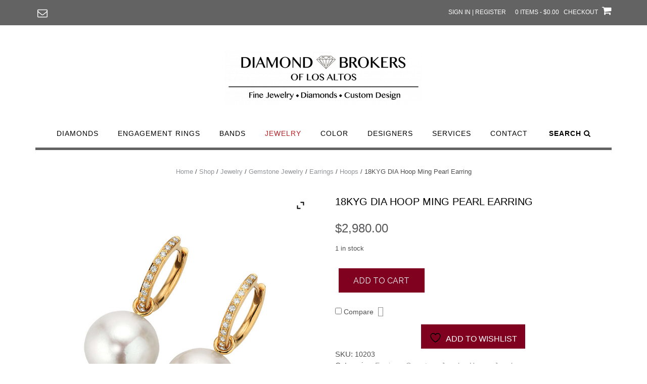

--- FILE ---
content_type: text/html; charset=UTF-8
request_url: https://www.diamondbrokerslosaltos.com/shop/jewelry/gemstone-jewelry/earrings/hoops/18kyg-dia-hoop-ming-pearl-earring/
body_size: 26538
content:
<!DOCTYPE html><!-- Shopstar! -->
<html lang="en-US">
<head>
<meta charset="UTF-8">
<meta name="viewport" content="width=device-width, initial-scale=1">
<link rel="profile" href="http://gmpg.org/xfn/11">

				<script>document.documentElement.className = document.documentElement.className + ' yes-js js_active js'</script>
			<meta name='robots' content='index, follow, max-image-preview:large, max-snippet:-1, max-video-preview:-1' />
	<style>img:is([sizes="auto" i], [sizes^="auto," i]) { contain-intrinsic-size: 3000px 1500px }</style>
	
	<!-- This site is optimized with the Yoast SEO plugin v25.9 - https://yoast.com/wordpress/plugins/seo/ -->
	<title>18KYG DIA Hoop Ming Pearl Earring - Diamond Brokers &amp; Jewelry of Los Altos</title>
	<link rel="canonical" href="https://www.diamondbrokerslosaltos.com/shop/jewelry/gemstone-jewelry/earrings/hoops/18kyg-dia-hoop-ming-pearl-earring/" />
	<meta property="og:locale" content="en_US" />
	<meta property="og:type" content="article" />
	<meta property="og:title" content="18KYG DIA Hoop Ming Pearl Earring - Diamond Brokers &amp; Jewelry of Los Altos" />
	<meta property="og:url" content="https://www.diamondbrokerslosaltos.com/shop/jewelry/gemstone-jewelry/earrings/hoops/18kyg-dia-hoop-ming-pearl-earring/" />
	<meta property="og:site_name" content="Diamond Brokers &amp; Jewelry of Los Altos" />
	<meta property="article:modified_time" content="2023-11-03T10:37:58+00:00" />
	<meta property="og:image" content="https://www.diamondbrokerslosaltos.com/wp-content/uploads/2023/11/ejp5iepfdyjqmczdjjib.jpg" />
	<meta property="og:image:width" content="800" />
	<meta property="og:image:height" content="800" />
	<meta property="og:image:type" content="image/jpeg" />
	<meta name="twitter:card" content="summary_large_image" />
	<script type="application/ld+json" class="yoast-schema-graph">{"@context":"https://schema.org","@graph":[{"@type":"WebPage","@id":"https://www.diamondbrokerslosaltos.com/shop/jewelry/gemstone-jewelry/earrings/hoops/18kyg-dia-hoop-ming-pearl-earring/","url":"https://www.diamondbrokerslosaltos.com/shop/jewelry/gemstone-jewelry/earrings/hoops/18kyg-dia-hoop-ming-pearl-earring/","name":"18KYG DIA Hoop Ming Pearl Earring - Diamond Brokers &amp; Jewelry of Los Altos","isPartOf":{"@id":"https://www.diamondbrokerslosaltos.com/#website"},"primaryImageOfPage":{"@id":"https://www.diamondbrokerslosaltos.com/shop/jewelry/gemstone-jewelry/earrings/hoops/18kyg-dia-hoop-ming-pearl-earring/#primaryimage"},"image":{"@id":"https://www.diamondbrokerslosaltos.com/shop/jewelry/gemstone-jewelry/earrings/hoops/18kyg-dia-hoop-ming-pearl-earring/#primaryimage"},"thumbnailUrl":"https://www.diamondbrokerslosaltos.com/wp-content/uploads/2023/11/ejp5iepfdyjqmczdjjib.jpg","datePublished":"2023-11-03T10:33:52+00:00","dateModified":"2023-11-03T10:37:58+00:00","breadcrumb":{"@id":"https://www.diamondbrokerslosaltos.com/shop/jewelry/gemstone-jewelry/earrings/hoops/18kyg-dia-hoop-ming-pearl-earring/#breadcrumb"},"inLanguage":"en-US","potentialAction":[{"@type":"ReadAction","target":["https://www.diamondbrokerslosaltos.com/shop/jewelry/gemstone-jewelry/earrings/hoops/18kyg-dia-hoop-ming-pearl-earring/"]}]},{"@type":"ImageObject","inLanguage":"en-US","@id":"https://www.diamondbrokerslosaltos.com/shop/jewelry/gemstone-jewelry/earrings/hoops/18kyg-dia-hoop-ming-pearl-earring/#primaryimage","url":"https://www.diamondbrokerslosaltos.com/wp-content/uploads/2023/11/ejp5iepfdyjqmczdjjib.jpg","contentUrl":"https://www.diamondbrokerslosaltos.com/wp-content/uploads/2023/11/ejp5iepfdyjqmczdjjib.jpg","width":800,"height":800},{"@type":"BreadcrumbList","@id":"https://www.diamondbrokerslosaltos.com/shop/jewelry/gemstone-jewelry/earrings/hoops/18kyg-dia-hoop-ming-pearl-earring/#breadcrumb","itemListElement":[{"@type":"ListItem","position":1,"name":"Home","item":"https://www.diamondbrokerslosaltos.com/"},{"@type":"ListItem","position":2,"name":"Shop","item":"https://www.diamondbrokerslosaltos.com/shop/"},{"@type":"ListItem","position":3,"name":"18KYG DIA Hoop Ming Pearl Earring"}]},{"@type":"WebSite","@id":"https://www.diamondbrokerslosaltos.com/#website","url":"https://www.diamondbrokerslosaltos.com/","name":"Diamond Brokers &amp; Jewelry of Los Altos","description":"Designer brands and custom designed jewelry provides you with access to diamonds worldwide at unbeatable prices!","publisher":{"@id":"https://www.diamondbrokerslosaltos.com/#organization"},"potentialAction":[{"@type":"SearchAction","target":{"@type":"EntryPoint","urlTemplate":"https://www.diamondbrokerslosaltos.com/?s={search_term_string}"},"query-input":{"@type":"PropertyValueSpecification","valueRequired":true,"valueName":"search_term_string"}}],"inLanguage":"en-US"},{"@type":"Organization","@id":"https://www.diamondbrokerslosaltos.com/#organization","name":"Diamond Brokers &amp; Jewelry of Los Altos","url":"https://www.diamondbrokerslosaltos.com/","logo":{"@type":"ImageObject","inLanguage":"en-US","@id":"https://www.diamondbrokerslosaltos.com/#/schema/logo/image/","url":"https://www.diamondbrokerslosaltos.com/wp-content/uploads/2020/04/cropped-DBLAlogoLargetransparent-e1587680422406.png","contentUrl":"https://www.diamondbrokerslosaltos.com/wp-content/uploads/2020/04/cropped-DBLAlogoLargetransparent-e1587680422406.png","width":390,"height":108,"caption":"Diamond Brokers &amp; Jewelry of Los Altos"},"image":{"@id":"https://www.diamondbrokerslosaltos.com/#/schema/logo/image/"}}]}</script>
	<!-- / Yoast SEO plugin. -->


<link rel='dns-prefetch' href='//fonts.googleapis.com' />
<link rel="alternate" type="application/rss+xml" title="Diamond Brokers &amp; Jewelry of Los Altos &raquo; Feed" href="https://www.diamondbrokerslosaltos.com/feed/" />
<link rel="alternate" type="application/rss+xml" title="Diamond Brokers &amp; Jewelry of Los Altos &raquo; Comments Feed" href="https://www.diamondbrokerslosaltos.com/comments/feed/" />


<!-- WS Google Webmaster Tools v2.1 - https://wordpress.org/plugins/ws-google-webmaster-tools/ -->
<!-- Website - http://www.webshouter.net/ -->
<meta name="google-site-verification" content="vlfj7lalQ1xKkEHnuzeNHzrUWPYq8CXMU24v8hfKtnU" />
<script>
  (function(i,s,o,g,r,a,m){i['GoogleAnalyticsObject']=r;i[r]=i[r]||function(){
  (i[r].q=i[r].q||[]).push(arguments)},i[r].l=1*new Date();a=s.createElement(o),
  m=s.getElementsByTagName(o)[0];a.async=1;a.src=g;m.parentNode.insertBefore(a,m)
  })(window,document,'script','https://www.google-analytics.com/analytics.js','ga');

  ga('create', 'UA-85482116-1', 'auto');
  ga('send', 'pageview');

</script>
<!-- / WS Google Webmaster Tools plugin. -->

<script type="text/javascript">
/* <![CDATA[ */
window._wpemojiSettings = {"baseUrl":"https:\/\/s.w.org\/images\/core\/emoji\/16.0.1\/72x72\/","ext":".png","svgUrl":"https:\/\/s.w.org\/images\/core\/emoji\/16.0.1\/svg\/","svgExt":".svg","source":{"concatemoji":"https:\/\/www.diamondbrokerslosaltos.com\/wp-includes\/js\/wp-emoji-release.min.js?ver=6.8.3"}};
/*! This file is auto-generated */
!function(s,n){var o,i,e;function c(e){try{var t={supportTests:e,timestamp:(new Date).valueOf()};sessionStorage.setItem(o,JSON.stringify(t))}catch(e){}}function p(e,t,n){e.clearRect(0,0,e.canvas.width,e.canvas.height),e.fillText(t,0,0);var t=new Uint32Array(e.getImageData(0,0,e.canvas.width,e.canvas.height).data),a=(e.clearRect(0,0,e.canvas.width,e.canvas.height),e.fillText(n,0,0),new Uint32Array(e.getImageData(0,0,e.canvas.width,e.canvas.height).data));return t.every(function(e,t){return e===a[t]})}function u(e,t){e.clearRect(0,0,e.canvas.width,e.canvas.height),e.fillText(t,0,0);for(var n=e.getImageData(16,16,1,1),a=0;a<n.data.length;a++)if(0!==n.data[a])return!1;return!0}function f(e,t,n,a){switch(t){case"flag":return n(e,"\ud83c\udff3\ufe0f\u200d\u26a7\ufe0f","\ud83c\udff3\ufe0f\u200b\u26a7\ufe0f")?!1:!n(e,"\ud83c\udde8\ud83c\uddf6","\ud83c\udde8\u200b\ud83c\uddf6")&&!n(e,"\ud83c\udff4\udb40\udc67\udb40\udc62\udb40\udc65\udb40\udc6e\udb40\udc67\udb40\udc7f","\ud83c\udff4\u200b\udb40\udc67\u200b\udb40\udc62\u200b\udb40\udc65\u200b\udb40\udc6e\u200b\udb40\udc67\u200b\udb40\udc7f");case"emoji":return!a(e,"\ud83e\udedf")}return!1}function g(e,t,n,a){var r="undefined"!=typeof WorkerGlobalScope&&self instanceof WorkerGlobalScope?new OffscreenCanvas(300,150):s.createElement("canvas"),o=r.getContext("2d",{willReadFrequently:!0}),i=(o.textBaseline="top",o.font="600 32px Arial",{});return e.forEach(function(e){i[e]=t(o,e,n,a)}),i}function t(e){var t=s.createElement("script");t.src=e,t.defer=!0,s.head.appendChild(t)}"undefined"!=typeof Promise&&(o="wpEmojiSettingsSupports",i=["flag","emoji"],n.supports={everything:!0,everythingExceptFlag:!0},e=new Promise(function(e){s.addEventListener("DOMContentLoaded",e,{once:!0})}),new Promise(function(t){var n=function(){try{var e=JSON.parse(sessionStorage.getItem(o));if("object"==typeof e&&"number"==typeof e.timestamp&&(new Date).valueOf()<e.timestamp+604800&&"object"==typeof e.supportTests)return e.supportTests}catch(e){}return null}();if(!n){if("undefined"!=typeof Worker&&"undefined"!=typeof OffscreenCanvas&&"undefined"!=typeof URL&&URL.createObjectURL&&"undefined"!=typeof Blob)try{var e="postMessage("+g.toString()+"("+[JSON.stringify(i),f.toString(),p.toString(),u.toString()].join(",")+"));",a=new Blob([e],{type:"text/javascript"}),r=new Worker(URL.createObjectURL(a),{name:"wpTestEmojiSupports"});return void(r.onmessage=function(e){c(n=e.data),r.terminate(),t(n)})}catch(e){}c(n=g(i,f,p,u))}t(n)}).then(function(e){for(var t in e)n.supports[t]=e[t],n.supports.everything=n.supports.everything&&n.supports[t],"flag"!==t&&(n.supports.everythingExceptFlag=n.supports.everythingExceptFlag&&n.supports[t]);n.supports.everythingExceptFlag=n.supports.everythingExceptFlag&&!n.supports.flag,n.DOMReady=!1,n.readyCallback=function(){n.DOMReady=!0}}).then(function(){return e}).then(function(){var e;n.supports.everything||(n.readyCallback(),(e=n.source||{}).concatemoji?t(e.concatemoji):e.wpemoji&&e.twemoji&&(t(e.twemoji),t(e.wpemoji)))}))}((window,document),window._wpemojiSettings);
/* ]]> */
</script>
<style id='wp-emoji-styles-inline-css' type='text/css'>

	img.wp-smiley, img.emoji {
		display: inline !important;
		border: none !important;
		box-shadow: none !important;
		height: 1em !important;
		width: 1em !important;
		margin: 0 0.07em !important;
		vertical-align: -0.1em !important;
		background: none !important;
		padding: 0 !important;
	}
</style>
<link rel='stylesheet' id='wp-block-library-css' href='https://www.diamondbrokerslosaltos.com/wp-includes/css/dist/block-library/style.min.css?ver=6.8.3' type='text/css' media='all' />
<style id='classic-theme-styles-inline-css' type='text/css'>
/*! This file is auto-generated */
.wp-block-button__link{color:#fff;background-color:#32373c;border-radius:9999px;box-shadow:none;text-decoration:none;padding:calc(.667em + 2px) calc(1.333em + 2px);font-size:1.125em}.wp-block-file__button{background:#32373c;color:#fff;text-decoration:none}
</style>
<link rel='stylesheet' id='jquery-selectBox-css' href='https://www.diamondbrokerslosaltos.com/wp-content/plugins/yith-woocommerce-wishlist-premium/assets/css/jquery.selectBox.css?ver=1.2.0' type='text/css' media='all' />
<link rel='stylesheet' id='yith-wcwl-font-awesome-css' href='https://www.diamondbrokerslosaltos.com/wp-content/plugins/yith-woocommerce-wishlist-premium/assets/css/font-awesome.css?ver=4.7.0' type='text/css' media='all' />
<link rel='stylesheet' id='woocommerce_prettyPhoto_css-css' href='//www.diamondbrokerslosaltos.com/wp-content/plugins/woocommerce/assets/css/prettyPhoto.css?ver=3.1.6' type='text/css' media='all' />
<link rel='stylesheet' id='yith-wcwl-main-css' href='https://www.diamondbrokerslosaltos.com/wp-content/plugins/yith-woocommerce-wishlist-premium/assets/css/style.css?ver=4.4.0' type='text/css' media='all' />
<style id='yith-wcwl-main-inline-css' type='text/css'>
 :root { --rounded-corners-radius: 16px; --add-to-cart-rounded-corners-radius: 16px; --color-share-button-color: #fff; --color-share-button-color-hover: #fff; --feedback-duration: 3s; --modal-colors-overlay: #0000004d; --modal-colors-icon: #007565; --modal-colors-primary-button: #007565; --modal-colors-primary-button-hover: #007565; --modal-colors-primary-button-text: #fff; --modal-colors-primary-button-text-hover: #fff; --modal-colors-secondary-button: #e8e8e8; --modal-colors-secondary-button-hover: #d8d8d8; --modal-colors-secondary-button-text: #777; --modal-colors-secondary-button-text-hover: #777; --color-ask-an-estimate-background: #333333; --color-ask-an-estimate-text: #FFFFFF; --color-ask-an-estimate-border: #333333; --color-ask-an-estimate-background-hover: #4F4F4F; --color-ask-an-estimate-text-hover: #FFFFFF; --color-ask-an-estimate-border-hover: #4F4F4F; --ask-an-estimate-rounded-corners-radius: 16px; --tooltip-color-background: #333333e6; --tooltip-color-text: #fff } 
 :root { --rounded-corners-radius: 16px; --add-to-cart-rounded-corners-radius: 16px; --color-share-button-color: #fff; --color-share-button-color-hover: #fff; --feedback-duration: 3s; --modal-colors-overlay: #0000004d; --modal-colors-icon: #007565; --modal-colors-primary-button: #007565; --modal-colors-primary-button-hover: #007565; --modal-colors-primary-button-text: #fff; --modal-colors-primary-button-text-hover: #fff; --modal-colors-secondary-button: #e8e8e8; --modal-colors-secondary-button-hover: #d8d8d8; --modal-colors-secondary-button-text: #777; --modal-colors-secondary-button-text-hover: #777; --color-ask-an-estimate-background: #333333; --color-ask-an-estimate-text: #FFFFFF; --color-ask-an-estimate-border: #333333; --color-ask-an-estimate-background-hover: #4F4F4F; --color-ask-an-estimate-text-hover: #FFFFFF; --color-ask-an-estimate-border-hover: #4F4F4F; --ask-an-estimate-rounded-corners-radius: 16px; --tooltip-color-background: #333333e6; --tooltip-color-text: #fff } 
</style>
<style id='global-styles-inline-css' type='text/css'>
:root{--wp--preset--aspect-ratio--square: 1;--wp--preset--aspect-ratio--4-3: 4/3;--wp--preset--aspect-ratio--3-4: 3/4;--wp--preset--aspect-ratio--3-2: 3/2;--wp--preset--aspect-ratio--2-3: 2/3;--wp--preset--aspect-ratio--16-9: 16/9;--wp--preset--aspect-ratio--9-16: 9/16;--wp--preset--color--black: #000000;--wp--preset--color--cyan-bluish-gray: #abb8c3;--wp--preset--color--white: #ffffff;--wp--preset--color--pale-pink: #f78da7;--wp--preset--color--vivid-red: #cf2e2e;--wp--preset--color--luminous-vivid-orange: #ff6900;--wp--preset--color--luminous-vivid-amber: #fcb900;--wp--preset--color--light-green-cyan: #7bdcb5;--wp--preset--color--vivid-green-cyan: #00d084;--wp--preset--color--pale-cyan-blue: #8ed1fc;--wp--preset--color--vivid-cyan-blue: #0693e3;--wp--preset--color--vivid-purple: #9b51e0;--wp--preset--gradient--vivid-cyan-blue-to-vivid-purple: linear-gradient(135deg,rgba(6,147,227,1) 0%,rgb(155,81,224) 100%);--wp--preset--gradient--light-green-cyan-to-vivid-green-cyan: linear-gradient(135deg,rgb(122,220,180) 0%,rgb(0,208,130) 100%);--wp--preset--gradient--luminous-vivid-amber-to-luminous-vivid-orange: linear-gradient(135deg,rgba(252,185,0,1) 0%,rgba(255,105,0,1) 100%);--wp--preset--gradient--luminous-vivid-orange-to-vivid-red: linear-gradient(135deg,rgba(255,105,0,1) 0%,rgb(207,46,46) 100%);--wp--preset--gradient--very-light-gray-to-cyan-bluish-gray: linear-gradient(135deg,rgb(238,238,238) 0%,rgb(169,184,195) 100%);--wp--preset--gradient--cool-to-warm-spectrum: linear-gradient(135deg,rgb(74,234,220) 0%,rgb(151,120,209) 20%,rgb(207,42,186) 40%,rgb(238,44,130) 60%,rgb(251,105,98) 80%,rgb(254,248,76) 100%);--wp--preset--gradient--blush-light-purple: linear-gradient(135deg,rgb(255,206,236) 0%,rgb(152,150,240) 100%);--wp--preset--gradient--blush-bordeaux: linear-gradient(135deg,rgb(254,205,165) 0%,rgb(254,45,45) 50%,rgb(107,0,62) 100%);--wp--preset--gradient--luminous-dusk: linear-gradient(135deg,rgb(255,203,112) 0%,rgb(199,81,192) 50%,rgb(65,88,208) 100%);--wp--preset--gradient--pale-ocean: linear-gradient(135deg,rgb(255,245,203) 0%,rgb(182,227,212) 50%,rgb(51,167,181) 100%);--wp--preset--gradient--electric-grass: linear-gradient(135deg,rgb(202,248,128) 0%,rgb(113,206,126) 100%);--wp--preset--gradient--midnight: linear-gradient(135deg,rgb(2,3,129) 0%,rgb(40,116,252) 100%);--wp--preset--font-size--small: 13px;--wp--preset--font-size--medium: 20px;--wp--preset--font-size--large: 36px;--wp--preset--font-size--x-large: 42px;--wp--preset--spacing--20: 0.44rem;--wp--preset--spacing--30: 0.67rem;--wp--preset--spacing--40: 1rem;--wp--preset--spacing--50: 1.5rem;--wp--preset--spacing--60: 2.25rem;--wp--preset--spacing--70: 3.38rem;--wp--preset--spacing--80: 5.06rem;--wp--preset--shadow--natural: 6px 6px 9px rgba(0, 0, 0, 0.2);--wp--preset--shadow--deep: 12px 12px 50px rgba(0, 0, 0, 0.4);--wp--preset--shadow--sharp: 6px 6px 0px rgba(0, 0, 0, 0.2);--wp--preset--shadow--outlined: 6px 6px 0px -3px rgba(255, 255, 255, 1), 6px 6px rgba(0, 0, 0, 1);--wp--preset--shadow--crisp: 6px 6px 0px rgba(0, 0, 0, 1);}:where(.is-layout-flex){gap: 0.5em;}:where(.is-layout-grid){gap: 0.5em;}body .is-layout-flex{display: flex;}.is-layout-flex{flex-wrap: wrap;align-items: center;}.is-layout-flex > :is(*, div){margin: 0;}body .is-layout-grid{display: grid;}.is-layout-grid > :is(*, div){margin: 0;}:where(.wp-block-columns.is-layout-flex){gap: 2em;}:where(.wp-block-columns.is-layout-grid){gap: 2em;}:where(.wp-block-post-template.is-layout-flex){gap: 1.25em;}:where(.wp-block-post-template.is-layout-grid){gap: 1.25em;}.has-black-color{color: var(--wp--preset--color--black) !important;}.has-cyan-bluish-gray-color{color: var(--wp--preset--color--cyan-bluish-gray) !important;}.has-white-color{color: var(--wp--preset--color--white) !important;}.has-pale-pink-color{color: var(--wp--preset--color--pale-pink) !important;}.has-vivid-red-color{color: var(--wp--preset--color--vivid-red) !important;}.has-luminous-vivid-orange-color{color: var(--wp--preset--color--luminous-vivid-orange) !important;}.has-luminous-vivid-amber-color{color: var(--wp--preset--color--luminous-vivid-amber) !important;}.has-light-green-cyan-color{color: var(--wp--preset--color--light-green-cyan) !important;}.has-vivid-green-cyan-color{color: var(--wp--preset--color--vivid-green-cyan) !important;}.has-pale-cyan-blue-color{color: var(--wp--preset--color--pale-cyan-blue) !important;}.has-vivid-cyan-blue-color{color: var(--wp--preset--color--vivid-cyan-blue) !important;}.has-vivid-purple-color{color: var(--wp--preset--color--vivid-purple) !important;}.has-black-background-color{background-color: var(--wp--preset--color--black) !important;}.has-cyan-bluish-gray-background-color{background-color: var(--wp--preset--color--cyan-bluish-gray) !important;}.has-white-background-color{background-color: var(--wp--preset--color--white) !important;}.has-pale-pink-background-color{background-color: var(--wp--preset--color--pale-pink) !important;}.has-vivid-red-background-color{background-color: var(--wp--preset--color--vivid-red) !important;}.has-luminous-vivid-orange-background-color{background-color: var(--wp--preset--color--luminous-vivid-orange) !important;}.has-luminous-vivid-amber-background-color{background-color: var(--wp--preset--color--luminous-vivid-amber) !important;}.has-light-green-cyan-background-color{background-color: var(--wp--preset--color--light-green-cyan) !important;}.has-vivid-green-cyan-background-color{background-color: var(--wp--preset--color--vivid-green-cyan) !important;}.has-pale-cyan-blue-background-color{background-color: var(--wp--preset--color--pale-cyan-blue) !important;}.has-vivid-cyan-blue-background-color{background-color: var(--wp--preset--color--vivid-cyan-blue) !important;}.has-vivid-purple-background-color{background-color: var(--wp--preset--color--vivid-purple) !important;}.has-black-border-color{border-color: var(--wp--preset--color--black) !important;}.has-cyan-bluish-gray-border-color{border-color: var(--wp--preset--color--cyan-bluish-gray) !important;}.has-white-border-color{border-color: var(--wp--preset--color--white) !important;}.has-pale-pink-border-color{border-color: var(--wp--preset--color--pale-pink) !important;}.has-vivid-red-border-color{border-color: var(--wp--preset--color--vivid-red) !important;}.has-luminous-vivid-orange-border-color{border-color: var(--wp--preset--color--luminous-vivid-orange) !important;}.has-luminous-vivid-amber-border-color{border-color: var(--wp--preset--color--luminous-vivid-amber) !important;}.has-light-green-cyan-border-color{border-color: var(--wp--preset--color--light-green-cyan) !important;}.has-vivid-green-cyan-border-color{border-color: var(--wp--preset--color--vivid-green-cyan) !important;}.has-pale-cyan-blue-border-color{border-color: var(--wp--preset--color--pale-cyan-blue) !important;}.has-vivid-cyan-blue-border-color{border-color: var(--wp--preset--color--vivid-cyan-blue) !important;}.has-vivid-purple-border-color{border-color: var(--wp--preset--color--vivid-purple) !important;}.has-vivid-cyan-blue-to-vivid-purple-gradient-background{background: var(--wp--preset--gradient--vivid-cyan-blue-to-vivid-purple) !important;}.has-light-green-cyan-to-vivid-green-cyan-gradient-background{background: var(--wp--preset--gradient--light-green-cyan-to-vivid-green-cyan) !important;}.has-luminous-vivid-amber-to-luminous-vivid-orange-gradient-background{background: var(--wp--preset--gradient--luminous-vivid-amber-to-luminous-vivid-orange) !important;}.has-luminous-vivid-orange-to-vivid-red-gradient-background{background: var(--wp--preset--gradient--luminous-vivid-orange-to-vivid-red) !important;}.has-very-light-gray-to-cyan-bluish-gray-gradient-background{background: var(--wp--preset--gradient--very-light-gray-to-cyan-bluish-gray) !important;}.has-cool-to-warm-spectrum-gradient-background{background: var(--wp--preset--gradient--cool-to-warm-spectrum) !important;}.has-blush-light-purple-gradient-background{background: var(--wp--preset--gradient--blush-light-purple) !important;}.has-blush-bordeaux-gradient-background{background: var(--wp--preset--gradient--blush-bordeaux) !important;}.has-luminous-dusk-gradient-background{background: var(--wp--preset--gradient--luminous-dusk) !important;}.has-pale-ocean-gradient-background{background: var(--wp--preset--gradient--pale-ocean) !important;}.has-electric-grass-gradient-background{background: var(--wp--preset--gradient--electric-grass) !important;}.has-midnight-gradient-background{background: var(--wp--preset--gradient--midnight) !important;}.has-small-font-size{font-size: var(--wp--preset--font-size--small) !important;}.has-medium-font-size{font-size: var(--wp--preset--font-size--medium) !important;}.has-large-font-size{font-size: var(--wp--preset--font-size--large) !important;}.has-x-large-font-size{font-size: var(--wp--preset--font-size--x-large) !important;}
:where(.wp-block-post-template.is-layout-flex){gap: 1.25em;}:where(.wp-block-post-template.is-layout-grid){gap: 1.25em;}
:where(.wp-block-columns.is-layout-flex){gap: 2em;}:where(.wp-block-columns.is-layout-grid){gap: 2em;}
:root :where(.wp-block-pullquote){font-size: 1.5em;line-height: 1.6;}
</style>
<link rel='stylesheet' id='pb-accordion-blocks-style-css' href='https://www.diamondbrokerslosaltos.com/wp-content/plugins/accordion-blocks/build/index.css?ver=1.5.0' type='text/css' media='all' />
<link rel='stylesheet' id='collapscore-css-css' href='https://www.diamondbrokerslosaltos.com/wp-content/plugins/jquery-collapse-o-matic/css/core_style.css?ver=1.0' type='text/css' media='all' />
<link rel='stylesheet' id='collapseomatic-css-css' href='https://www.diamondbrokerslosaltos.com/wp-content/plugins/jquery-collapse-o-matic/css/light_style.css?ver=1.6' type='text/css' media='all' />
<link rel='stylesheet' id='wpmenucart-icons-css' href='https://www.diamondbrokerslosaltos.com/wp-content/plugins/woocommerce-menu-bar-cart/assets/css/wpmenucart-icons.min.css?ver=2.14.12' type='text/css' media='all' />
<style id='wpmenucart-icons-inline-css' type='text/css'>
@font-face{font-family:WPMenuCart;src:url(https://www.diamondbrokerslosaltos.com/wp-content/plugins/woocommerce-menu-bar-cart/assets/fonts/WPMenuCart.eot);src:url(https://www.diamondbrokerslosaltos.com/wp-content/plugins/woocommerce-menu-bar-cart/assets/fonts/WPMenuCart.eot?#iefix) format('embedded-opentype'),url(https://www.diamondbrokerslosaltos.com/wp-content/plugins/woocommerce-menu-bar-cart/assets/fonts/WPMenuCart.woff2) format('woff2'),url(https://www.diamondbrokerslosaltos.com/wp-content/plugins/woocommerce-menu-bar-cart/assets/fonts/WPMenuCart.woff) format('woff'),url(https://www.diamondbrokerslosaltos.com/wp-content/plugins/woocommerce-menu-bar-cart/assets/fonts/WPMenuCart.ttf) format('truetype'),url(https://www.diamondbrokerslosaltos.com/wp-content/plugins/woocommerce-menu-bar-cart/assets/fonts/WPMenuCart.svg#WPMenuCart) format('svg');font-weight:400;font-style:normal;font-display:swap}
</style>
<link rel='stylesheet' id='wpmenucart-css' href='https://www.diamondbrokerslosaltos.com/wp-content/plugins/woocommerce-menu-bar-cart/assets/css/wpmenucart-main.min.css?ver=2.14.12' type='text/css' media='all' />
<link rel='stylesheet' id='pac-styles-css' href='https://www.diamondbrokerslosaltos.com/wp-content/plugins/woocommerce-product-archive-customiser/assets/css/pac.css?ver=6.8.3' type='text/css' media='all' />
<link rel='stylesheet' id='pac-layout-styles-css' href='https://www.diamondbrokerslosaltos.com/wp-content/plugins/woocommerce-product-archive-customiser/assets/css/layout.css?ver=6.8.3' type='text/css' media='only screen and (min-width: 768px)' />
<link rel='stylesheet' id='photoswipe-css' href='https://www.diamondbrokerslosaltos.com/wp-content/plugins/woocommerce/assets/css/photoswipe/photoswipe.min.css?ver=10.2.1' type='text/css' media='all' />
<link rel='stylesheet' id='photoswipe-default-skin-css' href='https://www.diamondbrokerslosaltos.com/wp-content/plugins/woocommerce/assets/css/photoswipe/default-skin/default-skin.min.css?ver=10.2.1' type='text/css' media='all' />
<link rel='stylesheet' id='woocommerce-layout-css' href='https://www.diamondbrokerslosaltos.com/wp-content/plugins/woocommerce/assets/css/woocommerce-layout.css?ver=10.2.1' type='text/css' media='all' />
<style id='woocommerce-layout-inline-css' type='text/css'>

	.infinite-scroll .woocommerce-pagination {
		display: none;
	}
</style>
<link rel='stylesheet' id='woocommerce-smallscreen-css' href='https://www.diamondbrokerslosaltos.com/wp-content/plugins/woocommerce/assets/css/woocommerce-smallscreen.css?ver=10.2.1' type='text/css' media='only screen and (max-width: 768px)' />
<link rel='stylesheet' id='woocommerce-general-css' href='https://www.diamondbrokerslosaltos.com/wp-content/plugins/woocommerce/assets/css/woocommerce.css?ver=10.2.1' type='text/css' media='all' />
<style id='woocommerce-inline-inline-css' type='text/css'>
.woocommerce form .form-row .required { visibility: visible; }
</style>
<link rel='stylesheet' id='wc-gateway-ppec-frontend-css' href='https://www.diamondbrokerslosaltos.com/wp-content/plugins/woocommerce-gateway-paypal-express-checkout/assets/css/wc-gateway-ppec-frontend.css?ver=2.1.3' type='text/css' media='all' />
<link rel='stylesheet' id='dashicons-css' href='https://www.diamondbrokerslosaltos.com/wp-includes/css/dashicons.min.css?ver=6.8.3' type='text/css' media='all' />
<style id='dashicons-inline-css' type='text/css'>
[data-font="Dashicons"]:before {font-family: 'Dashicons' !important;content: attr(data-icon) !important;speak: none !important;font-weight: normal !important;font-variant: normal !important;text-transform: none !important;line-height: 1 !important;font-style: normal !important;-webkit-font-smoothing: antialiased !important;-moz-osx-font-smoothing: grayscale !important;}
</style>
<link rel='stylesheet' id='wc_products_compare_style-css' href='https://www.diamondbrokerslosaltos.com/wp-content/plugins/woocommerce-products-compare/assets/css/frontend.css?ver=1.4.2' type='text/css' media='all' />
<link rel='stylesheet' id='brands-styles-css' href='https://www.diamondbrokerslosaltos.com/wp-content/plugins/woocommerce/assets/css/brands.css?ver=10.2.1' type='text/css' media='all' />
<link rel='stylesheet' id='shopstar-fonts-css' href='https://fonts.googleapis.com/css?family=Prata%3A400%7CRaleway%3A100%2C300%2C400%2C500%2C600%2C700%2C800%7CLato%3A300%2C300italic%2C400%2C400italic%2C600%2C600italic%2C700%2C700italic%7CLora%3A400italic&#038;subset=latin%2Clatin-ext&#038;ver=1.1.24' type='text/css' media='all' />
<link rel='stylesheet' id='shopstar-header-centered-css' href='https://www.diamondbrokerslosaltos.com/wp-content/themes/shopstar/library/css/header-centered.css?ver=1.1.24' type='text/css' media='all' />
<link rel='stylesheet' id='otb-font-awesome-css' href='https://www.diamondbrokerslosaltos.com/wp-content/themes/shopstar/library/fonts/otb-font-awesome/css/font-awesome.css?ver=4.7.0' type='text/css' media='all' />
<link rel='stylesheet' id='shopstar-style-css' href='https://www.diamondbrokerslosaltos.com/wp-content/themes/shopstar/style.css?ver=1.1.24' type='text/css' media='all' />
<link rel='stylesheet' id='shopstar-woocommerce-custom-css' href='https://www.diamondbrokerslosaltos.com/wp-content/themes/shopstar/library/css/woocommerce-custom.css?ver=1.1.24' type='text/css' media='all' />
<link rel='stylesheet' id='prdctfltr-css' href='https://www.diamondbrokerslosaltos.com/wp-content/plugins/prdctfltr/lib/css/prdctfltr.min.css?ver=6.4.2' type='text/css' media='all' />
<link rel='stylesheet' id='ywzm-prettyPhoto-css' href='//www.diamondbrokerslosaltos.com/wp-content/plugins/woocommerce/assets/css/prettyPhoto.css?ver=2.1.1' type='text/css' media='all' />
<style id='ywzm-prettyPhoto-inline-css' type='text/css'>

                    div.pp_woocommerce a.pp_contract, div.pp_woocommerce a.pp_expand{
                        content: unset !important;
                        background-color: white;
                        width: 25px;
                        height: 25px;
                        margin-top: 5px;
						margin-left: 5px;
                    }

                    div.pp_woocommerce a.pp_contract, div.pp_woocommerce a.pp_expand:hover{
                        background-color: white;
                    }
                     div.pp_woocommerce a.pp_contract, div.pp_woocommerce a.pp_contract:hover{
                        background-color: white;
                    }

                    a.pp_expand:before, a.pp_contract:before{
                    content: unset !important;
                    }

                     a.pp_expand .expand-button-hidden svg, a.pp_contract .expand-button-hidden svg{
                       width: 25px;
                       height: 25px;
                       padding: 5px;
					}

					.expand-button-hidden path{
                       fill: black;
					}

                    
</style>
<link rel='stylesheet' id='ywzm-magnifier-css' href='https://www.diamondbrokerslosaltos.com/wp-content/plugins/yith-woocommerce-zoom-magnifier/assets/css/yith_magnifier.css?ver=2.1.1' type='text/css' media='all' />
<link rel='stylesheet' id='ywzm_frontend-css' href='https://www.diamondbrokerslosaltos.com/wp-content/plugins/yith-woocommerce-zoom-magnifier/assets/css/frontend.css?ver=2.1.1' type='text/css' media='all' />
<style id='ywzm_frontend-inline-css' type='text/css'>

                    #slider-prev, #slider-next {
                        background-color: white;
                        border: 2px solid black;
                        width:25px !important;
                        height:25px !important;
                    }

                    .yith_slider_arrow span{
                        width:25px !important;
                        height:25px !important;
                    }
                    
                    #slider-prev:hover, #slider-next:hover {
                        background-color: white;
                        border: 2px solid black;
                    }
                    
                   .thumbnails.slider path:hover {
                        fill:black;
                    }
                    
                    .thumbnails.slider path {
                        fill:black;
                        width:25px !important;
                        height:25px !important;
                    }

                    .thumbnails.slider svg {
                       width: 22px;
                       height: 22px;
                    }

                    
                    a.yith_expand {
                     position: absolute;
                     z-index: 1000;
                     background-color: white;
                     width: 25px;
                     height: 25px;
                     top: 10px;
                     bottom: initial;
                     left: initial;
                     right: 10px;
                     border-radius: 0%;
                    }

                    .expand-button-hidden svg{
                       width: 25px;
                       height: 25px;
					}

					.expand-button-hidden path{
                       fill: black;
					}
                    
</style>
<script type="text/javascript" src="https://www.diamondbrokerslosaltos.com/wp-includes/js/jquery/jquery.min.js?ver=3.7.1" id="jquery-core-js"></script>
<script type="text/javascript" src="https://www.diamondbrokerslosaltos.com/wp-includes/js/jquery/jquery-migrate.min.js?ver=3.4.1" id="jquery-migrate-js"></script>
<script type="text/javascript" src="https://www.diamondbrokerslosaltos.com/wp-content/plugins/woocommerce/assets/js/zoom/jquery.zoom.min.js?ver=1.7.21-wc.10.2.1" id="zoom-js" defer="defer" data-wp-strategy="defer"></script>
<script type="text/javascript" src="https://www.diamondbrokerslosaltos.com/wp-content/plugins/woocommerce/assets/js/flexslider/jquery.flexslider.min.js?ver=2.7.2-wc.10.2.1" id="flexslider-js" defer="defer" data-wp-strategy="defer"></script>
<script type="text/javascript" src="https://www.diamondbrokerslosaltos.com/wp-content/plugins/woocommerce/assets/js/photoswipe/photoswipe.min.js?ver=4.1.1-wc.10.2.1" id="photoswipe-js" defer="defer" data-wp-strategy="defer"></script>
<script type="text/javascript" src="https://www.diamondbrokerslosaltos.com/wp-content/plugins/woocommerce/assets/js/photoswipe/photoswipe-ui-default.min.js?ver=4.1.1-wc.10.2.1" id="photoswipe-ui-default-js" defer="defer" data-wp-strategy="defer"></script>
<script type="text/javascript" id="wc-single-product-js-extra">
/* <![CDATA[ */
var wc_single_product_params = {"i18n_required_rating_text":"Please select a rating","i18n_rating_options":["1 of 5 stars","2 of 5 stars","3 of 5 stars","4 of 5 stars","5 of 5 stars"],"i18n_product_gallery_trigger_text":"View full-screen image gallery","review_rating_required":"yes","flexslider":{"rtl":false,"animation":"slide","smoothHeight":true,"directionNav":false,"controlNav":"thumbnails","slideshow":false,"animationSpeed":500,"animationLoop":false,"allowOneSlide":false},"zoom_enabled":"1","zoom_options":[],"photoswipe_enabled":"1","photoswipe_options":{"shareEl":false,"closeOnScroll":false,"history":false,"hideAnimationDuration":0,"showAnimationDuration":0},"flexslider_enabled":"1"};
/* ]]> */
</script>
<script type="text/javascript" src="https://www.diamondbrokerslosaltos.com/wp-content/plugins/woocommerce/assets/js/frontend/single-product.min.js?ver=10.2.1" id="wc-single-product-js" defer="defer" data-wp-strategy="defer"></script>
<script type="text/javascript" src="https://www.diamondbrokerslosaltos.com/wp-content/plugins/woocommerce/assets/js/jquery-blockui/jquery.blockUI.min.js?ver=2.7.0-wc.10.2.1" id="jquery-blockui-js" defer="defer" data-wp-strategy="defer"></script>
<script type="text/javascript" src="https://www.diamondbrokerslosaltos.com/wp-content/plugins/woocommerce/assets/js/js-cookie/js.cookie.min.js?ver=2.1.4-wc.10.2.1" id="js-cookie-js" defer="defer" data-wp-strategy="defer"></script>
<script type="text/javascript" id="woocommerce-js-extra">
/* <![CDATA[ */
var woocommerce_params = {"ajax_url":"\/wp-admin\/admin-ajax.php","wc_ajax_url":"\/?wc-ajax=%%endpoint%%","i18n_password_show":"Show password","i18n_password_hide":"Hide password"};
/* ]]> */
</script>
<script type="text/javascript" src="https://www.diamondbrokerslosaltos.com/wp-content/plugins/woocommerce/assets/js/frontend/woocommerce.min.js?ver=10.2.1" id="woocommerce-js" defer="defer" data-wp-strategy="defer"></script>
<link rel="https://api.w.org/" href="https://www.diamondbrokerslosaltos.com/wp-json/" /><link rel="alternate" title="JSON" type="application/json" href="https://www.diamondbrokerslosaltos.com/wp-json/wp/v2/product/8318" /><link rel="EditURI" type="application/rsd+xml" title="RSD" href="https://www.diamondbrokerslosaltos.com/xmlrpc.php?rsd" />
<meta name="generator" content="WordPress 6.8.3" />
<meta name="generator" content="WooCommerce 10.2.1" />
<link rel='shortlink' href='https://www.diamondbrokerslosaltos.com/?p=8318' />
<link rel="alternate" title="oEmbed (JSON)" type="application/json+oembed" href="https://www.diamondbrokerslosaltos.com/wp-json/oembed/1.0/embed?url=https%3A%2F%2Fwww.diamondbrokerslosaltos.com%2Fshop%2Fjewelry%2Fgemstone-jewelry%2Fearrings%2Fhoops%2F18kyg-dia-hoop-ming-pearl-earring%2F" />
<link rel="alternate" title="oEmbed (XML)" type="text/xml+oembed" href="https://www.diamondbrokerslosaltos.com/wp-json/oembed/1.0/embed?url=https%3A%2F%2Fwww.diamondbrokerslosaltos.com%2Fshop%2Fjewelry%2Fgemstone-jewelry%2Fearrings%2Fhoops%2F18kyg-dia-hoop-ming-pearl-earring%2F&#038;format=xml" />
<style>div.woocommerce-variation-add-to-cart-disabled { display: none ! important; }</style><style type="text/css">


/* Minimum slider width */
.slider-container.default .slider .slide img {
	min-width: 600px;
}


/* Mobile Menu and other mobile stylings */
@media only screen and (min-width: 960px) {
	.main-navigation ul ul li:hover > ul,
	.main-navigation ul ul li.focus > ul {
		/*
		left: 100%;
		*/
		display: block;
	}

	.main-navigation ul ul a {
		color: #939598;
	}
	
	.main-navigation ul ul a:hover,
	.main-navigation ul ul li.current-menu-item > a,
	.main-navigation ul ul li.current_page_item > a,
	.main-navigation ul ul li.current-menu-parent > a,
	.main-navigation ul ul li.current_page_parent > a,
	.main-navigation ul ul li.current-menu-ancestor > a,
	.main-navigation ul ul li.current_page_ancestor > a {
		color: #4F4F4F;
	}
	
}

@media only screen and (max-width: 960px) {	#main-menu.shopstar-mobile-menu-primary-color-scheme {
		background-color: #000000;
	}
		
	.main-navigation .padder {
		margin: 0;
	}	
	
	.submenu-toggle {
    	display: block;
    }
    
	/* Mobile Menu */
	.site-header .main-navigation .container {
		border-bottom: none !important;
	}
	
	.site-header .main-navigation.bottom-border.mobile {
		border-bottom-width: 5px;
	}

	.main-navigation .main-navigation-inner {
		display: block;	
	}
	
	.site-header .search-button {
	    display: block;
	    padding: 8px 22px 0 26px;
	    text-align: left;
	}	
	.main-navigation .search-slidedown {
		margin: 0;
		top: 0;
		position: relative;
	}
	.main-navigation .search-slidedown .container {
		padding: 0;
		width: 100%;
	}
	.main-navigation .search-slidedown .padder {
		margin: 0px;
		width: 100%;
		display: inline-block;
	}
	.main-navigation .search-slidedown .search-block {
		margin: 0 !important;
		float: left;
		width: 254px;
		left: 26px !important;
	}
	.main-navigation .search-slidedown .search-block label {
		width: 80%;
		float: left;
		display: inline-block;
	}
	.main-navigation .search-slidedown .search-block .search-field {
		border: 0;
		padding: 4px 0 4px 0;
		width: 100%;
	}
    .main-navigation .menu-toggle {
	    display: block;
		margin: 0 auto 0 auto;
	    padding: 16px 18px;
	    color: #FFF;
	    text-transform: uppercase;
    	text-align: center;
	    cursor: pointer;
	}
	.main-navigation .menu-toggle .otb-fa.otb-fa-bars {
    	font-size: 28px;
	}
    .main-navigation .nav-menu {
		display: block !important;
    	display: inline-block;
    }
	.main-navigation #main-menu {
        color: #8C8C8C;
        box-shadow: 1px 0 1px rgba(255, 255, 255, 0.04) inset;
        position: fixed;
        top: 0;
        right: -280px;
        width: 280px;
        max-width: 100%;
        -ms-box-sizing: border-box;
        -moz-box-sizing: border-box;
        -webkit-box-sizing: border-box;
        box-sizing: border-box;
        padding: 74px 0 30px 0;
        z-index: 100000;
        height: 100%;
        overflow: auto;
        -webkit-transition: right 0.4s ease 0s;
        -moz-transition: right 0.4s ease 0s;
        -ms-transition: right 0.4s ease 0s;
        -o-transition: right 0.4s ease 0s;
        transition: right 0.4s ease 0s;
    }
    .main-navigation ul {
        display: block;
    	visibility: visible !important;
		opacity: 1 !important;
		transform: none !important;
    }
    .main-navigation li {
        display: block;
        float: none;
        position: relative;
    	margin: 0;
    	padding: 0;
    }
    .main-navigation li a {
    	white-space: normal !important;
		display: block;
        float: none;
        padding: 8px 22px 8px 26px;
        font-size: 14px;
        text-align: left !important;
  	}
  	
    .main-navigation ul ul {
        position: relative !important;
        top: 0 !important;
        left: 0 !important;
        float: none !important;
    	background-color: transparent;
    	background-image: none;
    	box-shadow: none;
    	border: none;
        padding: 0;
        margin: 0;
        display: none;
    }
    .main-navigation ul ul li:last-child a,
    .main-navigation ul ul li a {
        box-shadow: none;
        padding: 6px 30px;
        width: auto;
    }
    
	.main-navigation ul ul ul {
		margin: 0;
		left: 0 !important;
	}    

    .main-navigation ul ul ul li a {
        padding: 6px 39px !important;
    }
    .main-navigation ul ul ul ul li a {
        padding: 6px 47px !important;
    }

    .main-navigation .close-button {
        display: block;
    	border-radius: 100%;
        position: absolute;
        top: 23px;
        left: 26px;
        font-size: 26px;
    	font-weight: 400;
        color: #FFFFFF;
        text-align: center;
        height: 36px;
        line-height: 33px;
        cursor: pointer;
    	
	    -webkit-transition: all 0.2s ease 0s;
	     -moz-transition: all 0.2s ease 0s;
	      -ms-transition: all 0.2s ease 0s;
	       -o-transition: all 0.2s ease 0s;
	          transition: all 0.2s ease 0s;

    }
    
    .main-navigation .close-button .otb-fa {
	    -webkit-transition: all 0.2s ease 0s;
	     -moz-transition: all 0.2s ease 0s;
	      -ms-transition: all 0.2s ease 0s;
	       -o-transition: all 0.2s ease 0s;
	          transition: all 0.2s ease 0s;
	}

	.main-navigation .close-button .otb-fa-angle-left {
        position: relative;
        left: -4px;
    }
	
	#main-menu.shopstar-mobile-menu-primary-color-scheme a,
	#main-menu.shopstar-mobile-menu-primary-color-scheme .submenu-toggle {
    	color: #FFFFFF;
	}
	
	#main-menu.shopstar-mobile-menu-primary-color-scheme li.current-menu-item > a,
	#main-menu.shopstar-mobile-menu-primary-color-scheme li.current_page_item > a,
	#main-menu.shopstar-mobile-menu-primary-color-scheme li.current-menu-parent > a,
	#main-menu.shopstar-mobile-menu-primary-color-scheme li.current_page_parent > a,
	#main-menu.shopstar-mobile-menu-primary-color-scheme li.current-menu-ancestor > a,
	#main-menu.shopstar-mobile-menu-primary-color-scheme li.current_page_ancestor > a {
		color: rgba(255, 255, 255, 0.6);
	}
	
	#main-menu.shopstar-mobile-menu-primary-color-scheme .close-button:hover .otb-fa,	
	#main-menu.shopstar-mobile-menu-primary-color-scheme li > a:hover,
	#main-menu.shopstar-mobile-menu-primary-color-scheme .search-button a:hover {
		color: rgba(255, 255, 255, 0.6);
	}
    
    .open-page-item > ul.children,
    .open-page-item > ul.sub-menu {
    	display: block !important;
    }
}

</style>	<noscript><style>.woocommerce-product-gallery{ opacity: 1 !important; }</style></noscript>
	<meta name="generator" content="Elementor 3.32.2; features: e_font_icon_svg, additional_custom_breakpoints; settings: css_print_method-external, google_font-enabled, font_display-swap">
			<style>
				.e-con.e-parent:nth-of-type(n+4):not(.e-lazyloaded):not(.e-no-lazyload),
				.e-con.e-parent:nth-of-type(n+4):not(.e-lazyloaded):not(.e-no-lazyload) * {
					background-image: none !important;
				}
				@media screen and (max-height: 1024px) {
					.e-con.e-parent:nth-of-type(n+3):not(.e-lazyloaded):not(.e-no-lazyload),
					.e-con.e-parent:nth-of-type(n+3):not(.e-lazyloaded):not(.e-no-lazyload) * {
						background-image: none !important;
					}
				}
				@media screen and (max-height: 640px) {
					.e-con.e-parent:nth-of-type(n+2):not(.e-lazyloaded):not(.e-no-lazyload),
					.e-con.e-parent:nth-of-type(n+2):not(.e-lazyloaded):not(.e-no-lazyload) * {
						background-image: none !important;
					}
				}
			</style>
			<style type="text/css" id="custom-background-css">
body.custom-background { background-color: #ffffff; }
</style>
	
<!-- Begin Custom CSS -->
<style type="text/css" id="out-the-box-custom-css">
#main-menu{background-color:#ffffff;}.main-navigation .menu-toggle .otb-fa.otb-fa-bars,
    			.shopstar-page-builders-use-theme-styles .elementor-widget-icon.elementor-view-default .elementor-icon,
				.shopstar-page-builders-use-theme-styles .elementor-widget-icon.elementor-view-framed .elementor-icon,
				.shopstar-page-builders-use-theme-styles .elementor-widget-icon-box.elementor-view-default .elementor-icon,
				.shopstar-page-builders-use-theme-styles .elementor-widget-icon-box.elementor-view-framed .elementor-icon{color:#636363;}.site-header .top-bar,
				.site-footer .bottom-bar,
				.main-navigation .close-button,
    			p.woocommerce-store-notice.demo_store,
    			html .select2-container--default .select2-results__option--highlighted[aria-selected],
    			.shopstar-page-builders-use-theme-styles .elementor-widget-icon.elementor-view-stacked .elementor-icon,
				.shopstar-page-builders-use-theme-styles .elementor-widget-icon-box.elementor-view-stacked .elementor-icon{background-color:#636363;}div.wpforms-container form.wpforms-form input[type="text"]:focus,
				div.wpforms-container form.wpforms-form input[type="email"]:focus,
				div.wpforms-container form.wpforms-form input[type="tel"]:focus,
				div.wpforms-container form.wpforms-form input[type="number"]:focus,
				div.wpforms-container form.wpforms-form input[type="url"]:focus,
				div.wpforms-container form.wpforms-form input[type="password"]:focus,
				div.wpforms-container form.wpforms-form input[type="search"]:focus,
				div.wpforms-container form.wpforms-form select:focus,
				div.wpforms-container form.wpforms-form textarea:focus,
				input[type="text"]:focus,
				input[type="email"]:focus,
				input[type="tel"]:focus,
				input[type="number"]:focus,
				input[type="url"]:focus,
				input[type="password"]:focus,
				input[type="search"]:focus,
				input[name="coupon_code"]:focus,
				textarea:focus,
				select:focus,
				.woocommerce form .form-row.woocommerce-validated .select2-container:focus,
				.woocommerce form .form-row.woocommerce-validated input.input-text:focus,
				.woocommerce form .form-row.woocommerce-validated select:focus,    					
				.select2.select2-container--default .select2-selection--single[aria-expanded="true"],
				.select2-container--open .select2-dropdown,
    			.shopstar-page-builders-use-theme-styles .elementor-widget-icon.elementor-view-framed .elementor-icon,
				.shopstar-page-builders-use-theme-styles .elementor-widget-icon-box.elementor-view-framed .elementor-icon{border-color:#636363;}.site-header .container.bottom-border,
				.site-header .main-navigation.bottom-border,
				.site-header .main-navigation .container.bottom-border,
				.home .site-header.bottom-border,
				.main-navigation ul ul{border-bottom-color:#636363;}.main-navigation ul ul{border-top-color:#636363;}::-moz-selection{background-color:#636363;}::selection{background-color:#636363;}a:hover,
    			.woocommerce .woocommerce-breadcrumb a:hover,
				.woocommerce-page .woocommerce-breadcrumb a:hover{color:#800020;}button,
				.shopstar-page-builders-use-theme-styles .widget_sow-button .ow-button-base a,
				.shopstar-page-builders-use-theme-styles .elementor-widget-button .elementor-button,
    			.shopstar-page-builders-use-theme-styles .elementor-view-stacked .elementor-icon,
				input[type="button"],
				input[type="reset"],
				input[type="submit"],
    			html #infinite-handle span button,
    			div.wpforms-container form.wpforms-form input[type=submit],
				div.wpforms-container form.wpforms-form button[type=submit],
				div.wpforms-container form.wpforms-form .wpforms-page-button,
				.slider-container.default .slider a.button,
    			.header-image a.button,
				.site-footer .mc4wp-form button,
				.site-footer .mc4wp-form input[type=button],
				.site-footer .mc4wp-form input[type=submit],
				a.button,
				.woocommerce #respond input#submit,
				.woocommerce a.button,
				.woocommerce button.button,
				.woocommerce input.button,
				.woocommerce #review_form #respond .form-submit input,
				.woocommerce-page #review_form #respond .form-submit input,
				.woocommerce ul.products li.product a.add_to_cart_button,
				.woocommerce-page ul.products li.product a.add_to_cart_button,
				.woocommerce button.button:disabled,
				.woocommerce button.button:disabled[disabled],
				.woocommerce button.button:disabled:hover,
				.woocommerce button.button:disabled[disabled]:hover,
				.woocommerce button.button.alt:disabled,
				.woocommerce button.button.alt:disabled:hover,
				.woocommerce button.button.alt:disabled[disabled],
				.woocommerce button.button.alt:disabled[disabled]:hover,
				.woocommerce div.product form.cart .button,
				.woocommerce table.cart input.button,
				.woocommerce-page #content table.cart input.button,
				.woocommerce-page table.cart input.button,
				.woocommerce-cart .wc-proceed-to-checkout a.checkout-button,
				.woocommerce input.button.alt,
				.woocommerce-page #content input.button.alt,
				.woocommerce button.button.alt,
				.woocommerce-page button.button.alt,
    			.wp-block-search__button,
    			.wc-block-components-button:not(.is-link).contained,
				.wc-block-components-button:not(.is-link).outlined:hover{background-color:#800020;}.wp-block-search__button-inside.wp-block-search__button-inside.wp-block-search__icon-button .wp-block-search__button,
    			.wc-block-mini-cart__footer .wc-block-mini-cart__footer-actions .wc-block-components-button.outlined{color:#800020;}.wp-block-search__button-inside.wp-block-search__icon-button .wp-block-search__button{stroke:#800020;}button:hover,
				.shopstar-page-builders-use-theme-styles .widget_sow-button .ow-button-base a.ow-button-hover:hover,
				.shopstar-page-builders-use-theme-styles .elementor-widget-button .elementor-button:hover,
				input[type="button"]:hover,
				input[type="reset"]:hover,
				input[type="submit"]:hover,
    			html #infinite-handle span button:hover,
    			div.wpforms-container form.wpforms-form input[type=submit]:hover,
				div.wpforms-container form.wpforms-form button[type=submit]:hover,
				div.wpforms-container form.wpforms-form .wpforms-page-button:hover,
				a.button:hover,
				.slider-container.default .slider a.button:hover,
				.header-image a.button:hover,
				.site-footer .mc4wp-form button:hover,
				.site-footer .mc4wp-form input[type=button]:hover,
				.site-footer .mc4wp-form input[type=submit]:hover,
				.woocommerce #respond input#submit:hover,
				.woocommerce a.button:hover,
				.woocommerce button.button:hover,
				.woocommerce input.button:hover,
				.woocommerce #review_form #respond .form-submit input:hover,
				.woocommerce-page #review_form #respond .form-submit input:hover,
				.woocommerce ul.products li.product a.add_to_cart_button:hover,
				.woocommerce-page ul.products li.product a.add_to_cart_button:hover,
				.woocommerce button.button.alt:disabled,
				.woocommerce button.button.alt:disabled:hover,
				.woocommerce button.button.alt:disabled[disabled],
				.woocommerce button.button.alt:disabled[disabled]:hover,
				.woocommerce div.product form.cart .button:hover,
				.woocommerce table.cart input.button:hover,
				.woocommerce-page #content table.cart input.button:hover,
				.woocommerce-page table.cart input.button:hover,
				.woocommerce-cart .wc-proceed-to-checkout a.checkout-button:hover,
				.woocommerce input.button.alt:hover,
				.woocommerce-page #content input.button.alt:hover,
				.woocommerce button.button.alt:hover,
				.woocommerce-page button.button.alt:hover,
    			.wp-block-search__button:hover,
    			.wc-block-components-button:not(.is-link).contained:hover{background-color:rgba(128,0,32, 0.6);}.wp-block-search__button-inside.wp-block-search__button-inside.wp-block-search__icon-button .wp-block-search__button:hover{color:rgba(128,0,32, 0.6);}.wp-block-search__button-inside.wp-block-search__icon-button .wp-block-search__button:hover{stroke:rgba(128,0,32, 0.6);}
@media (max-width: 960px){#main-menu.shopstar-mobile-menu-primary-color-scheme{background-color:#636363;}}
@media (min-width: 960px){.main-navigation ul ul a:hover,
				.main-navigation ul ul li.current-menu-item > a,
				.main-navigation ul ul li.current_page_item > a,
				.main-navigation ul ul li.current-menu-parent > a,
				.main-navigation ul ul li.current_page_parent > a,
				.main-navigation ul ul li.current-menu-ancestor > a,
				.main-navigation ul ul li.current_page_ancestor > a{color:#800020;}}
</style>
<!-- End Custom CSS -->
<link rel="icon" href="https://www.diamondbrokerslosaltos.com/wp-content/uploads/2017/11/Diamond-4-512-240x240.jpg" sizes="32x32" />
<link rel="icon" href="https://www.diamondbrokerslosaltos.com/wp-content/uploads/2017/11/Diamond-4-512-240x240.jpg" sizes="192x192" />
<link rel="apple-touch-icon" href="https://www.diamondbrokerslosaltos.com/wp-content/uploads/2017/11/Diamond-4-512-240x240.jpg" />
<meta name="msapplication-TileImage" content="https://www.diamondbrokerslosaltos.com/wp-content/uploads/2017/11/Diamond-4-512-300x300.jpg" />
<meta name="generator" content="WooCommerce Product Filter - All in One WooCommerce Filter"/></head>

<body class="wp-singular product-template-default single single-product postid-8318 custom-background wp-custom-logo wp-embed-responsive wp-theme-shopstar theme-shopstar wc-pac-hide-sale-flash woocommerce woocommerce-page woocommerce-no-js shopstar-page-builders-use-theme-styles shopstar-product-full-width elementor-default elementor-kit-8430">

<a class="skip-link screen-reader-text" href="#site-content">Skip to content</a>

	
<header id="masthead" class="site-header centered has-top-bar" role="banner">

	
<div class="top-bar">
	<div class="container">
        
		<div class="padder">
            
			<div class="left">
            
				<ul class="social-icons">

<li><a href="mailto:inf&#111;&#064;d&#105;%61&#109;%6f%6e&#100;%73l&#111;s&#097;l&#116;&#111;&#115;&#046;%63%6f&#109;" target="_blank" rel="noopener" title="Send us an email" class="email"><i class="otb-fa otb-fa-envelope-o"></i></a></li>
</ul>
                
            </div>
            
            <div class="right">
				
                
<div class="account-link">
			<a href="https://www.diamondbrokerslosaltos.com/my-account/">Sign In | Register</a>
	</div>

<div class="header-cart">

<a class="header-cart-contents" href="https://www.diamondbrokerslosaltos.com/cart/">
	<span class="header-cart-amount">
		0 items - &#036;0.00	</span>
	<span class="header-cart-checkout ">
		<span>Checkout</span> <i class="otb-fa otb-fa-shopping-cart"></i>
	</span>
</a>
</div>
            </div>
            
            <div class="clearboth"></div>
            
		</div>
            
	</div>
</div>

	<div class="container">
	    <div class="padder">
	
		    <div class="branding">
		        <a href="https://www.diamondbrokerslosaltos.com/" class="custom-logo-link" rel="home"><img width="390" height="108" src="https://www.diamondbrokerslosaltos.com/wp-content/uploads/2020/04/cropped-DBLAlogoLargetransparent-e1587680422406.png" class="custom-logo" alt="Diamond Brokers &amp; Jewelry of Los Altos" decoding="async" srcset="https://www.diamondbrokerslosaltos.com/wp-content/uploads/2020/04/cropped-DBLAlogoLargetransparent-e1587680422406.png 390w, https://www.diamondbrokerslosaltos.com/wp-content/uploads/2020/04/cropped-DBLAlogoLargetransparent-e1587680422406-300x83.png 300w" sizes="(max-width: 390px) 100vw, 390px" /></a>		    </div>
	    
	    </div> 
	</div>

	<nav id="site-navigation" class="main-navigation bottom-border mobile" role="navigation">
	<span class="menu-toggle" aria-expanded="false">
		<i class="otb-fa otb-fa-bars"></i>
	</span>
	
	<div id="main-menu" class="container shopstar-mobile-menu-primary-color-scheme bottom-border">
	    <div class="padder">
	
			<div class="close-button"><i class="otb-fa otb-fa-angle-right"></i><i class="otb-fa otb-fa-angle-left"></i></div>
			<div class="main-navigation-inner">
			<div class="menu-main-menu-container"><ul id="menu-main-menu" class="menu"><li id="menu-item-4922" class="menu-item menu-item-type-custom menu-item-object-custom menu-item-has-children menu-item-4922"><a href="#">Diamonds</a>
<ul class="sub-menu">
	<li id="menu-item-127" class="menu-item menu-item-type-post_type menu-item-object-page menu-item-127"><a href="https://www.diamondbrokerslosaltos.com/education-center/">Education</a></li>
	<li id="menu-item-4926" class="menu-item menu-item-type-post_type menu-item-object-page menu-item-4926"><a href="https://www.diamondbrokerslosaltos.com/diamond-search/">Search</a></li>
	<li id="menu-item-5536" class="menu-item menu-item-type-post_type menu-item-object-page menu-item-5536"><a href="https://www.diamondbrokerslosaltos.com/lab-grown-diamonds/">Lab Grown Diamonds</a></li>
	<li id="menu-item-5562" class="menu-item menu-item-type-post_type menu-item-object-page menu-item-5562"><a href="https://www.diamondbrokerslosaltos.com/diamond-request/">Diamond Request</a></li>
	<li id="menu-item-5561" class="menu-item menu-item-type-post_type menu-item-object-page menu-item-5561"><a href="https://www.diamondbrokerslosaltos.com/sell-your-diamond/">Sell Your Diamond</a></li>
	<li id="menu-item-7693" class="menu-item menu-item-type-post_type menu-item-object-page menu-item-7693"><a href="https://www.diamondbrokerslosaltos.com/earring-stud-builder/">Earring Stud Builder</a></li>
</ul>
</li>
<li id="menu-item-5382" class="menu-item menu-item-type-taxonomy menu-item-object-product_cat menu-item-5382"><a href="https://www.diamondbrokerslosaltos.com/product-category/engagement_rings/">Engagement Rings</a></li>
<li id="menu-item-7781" class="menu-item menu-item-type-custom menu-item-object-custom menu-item-has-children menu-item-7781"><a href="#">Bands</a>
<ul class="sub-menu">
	<li id="menu-item-8301" class="menu-item menu-item-type-custom menu-item-object-custom menu-item-8301"><a href="https://www.diamondbrokerslosaltos.com/product-category/bands/">Ladies Bands</a></li>
	<li id="menu-item-7780" class="menu-item menu-item-type-post_type menu-item-object-page menu-item-7780"><a href="https://www.diamondbrokerslosaltos.com/mens-wedding-bands/">Men’s Wedding Bands</a></li>
</ul>
</li>
<li id="menu-item-5508" class="menu-item menu-item-type-taxonomy menu-item-object-product_cat current-product-ancestor current-menu-parent current-product-parent menu-item-has-children menu-item-5508"><a href="https://www.diamondbrokerslosaltos.com/product-category/jewelry/">Jewelry</a>
<ul class="sub-menu">
	<li id="menu-item-5914" class="menu-item menu-item-type-custom menu-item-object-custom menu-item-5914"><a href="https://www.diamondbrokerslosaltos.com/product-category/bracelets,bracelets-diamond-jewelry/">Bracelets &#038; Bangles</a></li>
	<li id="menu-item-5913" class="menu-item menu-item-type-custom menu-item-object-custom menu-item-5913"><a href="https://www.diamondbrokerslosaltos.com/product-category/earrings,earrings-diamond-jewelry/">Earrings</a></li>
	<li id="menu-item-6858" class="menu-item menu-item-type-custom menu-item-object-custom menu-item-6858"><a href="https://www.diamondbrokerslosaltos.com/product-category/necklaces,necklaces-diamond-jewelry/">Necklaces</a></li>
	<li id="menu-item-5912" class="menu-item menu-item-type-custom menu-item-object-custom menu-item-5912"><a href="https://www.diamondbrokerslosaltos.com/product-category/pendants,pendants-diamond-jewelry/">Pendants</a></li>
	<li id="menu-item-5915" class="menu-item menu-item-type-custom menu-item-object-custom menu-item-has-children menu-item-5915"><a href="https://www.diamondbrokerslosaltos.com/product-category/rings,rings-diamond-jewelry/">Rings</a>
	<ul class="sub-menu">
		<li id="menu-item-7834" class="menu-item menu-item-type-post_type menu-item-object-page menu-item-7834"><a href="https://www.diamondbrokerslosaltos.com/design-a-ring/">Design a Ring</a></li>
	</ul>
</li>
</ul>
</li>
<li id="menu-item-6377" class="menu-item menu-item-type-post_type menu-item-object-page menu-item-6377"><a href="https://www.diamondbrokerslosaltos.com/color/">Color</a></li>
<li id="menu-item-1373" class="menu-item menu-item-type-custom menu-item-object-custom menu-item-has-children menu-item-1373"><a href="#">Designers</a>
<ul class="sub-menu">
	<li id="menu-item-7323" class="menu-item menu-item-type-post_type menu-item-object-page menu-item-7323"><a href="https://www.diamondbrokerslosaltos.com/designers-garvani/">Garvani</a></li>
	<li id="menu-item-7324" class="menu-item menu-item-type-post_type menu-item-object-page menu-item-7324"><a href="https://www.diamondbrokerslosaltos.com/designers-gelin-abaci/">Gelin Abaci – Tension</a></li>
	<li id="menu-item-8294" class="menu-item menu-item-type-custom menu-item-object-custom menu-item-8294"><a href="https://www.diamondbrokerslosaltos.com/shop/?pa_designer=gellner&#038;orderby=date">Gellner</a></li>
	<li id="menu-item-8190" class="menu-item menu-item-type-custom menu-item-object-custom menu-item-8190"><a href="https://www.diamondbrokerslosaltos.com/shop/?pa_designer=henrich-denzel">Henrich &#038; Denzel</a></li>
	<li id="menu-item-8191" class="menu-item menu-item-type-custom menu-item-object-custom menu-item-8191"><a href="https://www.diamondbrokerslosaltos.com/shop/?pa_designer=jorg-heinz">Jorg Heinz</a></li>
	<li id="menu-item-5871" class="menu-item menu-item-type-post_type menu-item-object-page menu-item-5871"><a href="https://www.diamondbrokerslosaltos.com/luvente-2/">Lūvente</a></li>
	<li id="menu-item-5896" class="menu-item menu-item-type-post_type menu-item-object-page menu-item-5896"><a href="https://www.diamondbrokerslosaltos.com/schaffrath-2/">Schaffrath</a></li>
	<li id="menu-item-8189" class="menu-item menu-item-type-custom menu-item-object-custom menu-item-8189"><a href="https://www.diamondbrokerslosaltos.com/shop/?pa_designer=scott_kay">Scott Kay</a></li>
	<li id="menu-item-4650" class="menu-item menu-item-type-post_type menu-item-object-page menu-item-4650"><a href="https://www.diamondbrokerslosaltos.com/sylvie/">Sylvie Collection</a></li>
</ul>
</li>
<li id="menu-item-594" class="menu-item menu-item-type-custom menu-item-object-custom menu-item-has-children menu-item-594"><a href="#">Services</a>
<ul class="sub-menu">
	<li id="menu-item-596" class="menu-item menu-item-type-post_type menu-item-object-page menu-item-596"><a href="https://www.diamondbrokerslosaltos.com/appraisals/">Appraisals &#038; Insurance</a></li>
	<li id="menu-item-599" class="menu-item menu-item-type-post_type menu-item-object-page menu-item-599"><a href="https://www.diamondbrokerslosaltos.com/consultation/">Consultation</a></li>
	<li id="menu-item-472" class="menu-item menu-item-type-post_type menu-item-object-page menu-item-472"><a href="https://www.diamondbrokerslosaltos.com/custom-design/">Custom Design</a></li>
	<li id="menu-item-597" class="menu-item menu-item-type-post_type menu-item-object-page menu-item-597"><a href="https://www.diamondbrokerslosaltos.com/repairs/">Jewelry Repair</a></li>
</ul>
</li>
<li id="menu-item-3641" class="menu-item menu-item-type-post_type menu-item-object-page menu-item-3641"><a href="https://www.diamondbrokerslosaltos.com/contact-feedback/">Contact</a></li>
</ul></div>	        </div>
				        <span class="search-button">
	        	<a>Search <i class="otb-fa otb-fa-search search-btn"></i></a>
	        </span>
	        	
			<div class="search-slidedown">
				<div class="container">
					<div class="padder">
						<div class="search-block">
						<form role="search" method="get" class="search-form" action="https://www.diamondbrokerslosaltos.com/">
	<label>
		<input type="search" class="search-field" placeholder="Search..." value="" name="s" title="Search for:" />
	</label>		
	<button type="submit" class="search-submit">
		<i class="otb-fa otb-fa-search"></i>
	</button>
</form>

<div class="clearboth"></div>						</div>
					</div>
				</div>
			</div>
		
		</div>	        
	</div>
</nav><!-- #site-navigation -->

</header><!-- #masthead -->
 		
	<div id="content" class="site-content">
		<a name="site-content"></a>
		<div class="container">
			<div class="padder">
	<div id="primary" class="content-area"><main id="main" class="site-main" role="main"><nav class="woocommerce-breadcrumb" aria-label="Breadcrumb"><a href="https://www.diamondbrokerslosaltos.com">Home</a>&nbsp;&#47;&nbsp;<a href="https://www.diamondbrokerslosaltos.com/shop/">Shop</a>&nbsp;&#47;&nbsp;<a href="https://www.diamondbrokerslosaltos.com/product-category/jewelry/">Jewelry</a>&nbsp;&#47;&nbsp;<a href="https://www.diamondbrokerslosaltos.com/product-category/jewelry/gemstone-jewelry/">Gemstone Jewelry</a>&nbsp;&#47;&nbsp;<a href="https://www.diamondbrokerslosaltos.com/product-category/jewelry/gemstone-jewelry/earrings/">Earrings</a>&nbsp;&#47;&nbsp;<a href="https://www.diamondbrokerslosaltos.com/product-category/jewelry/gemstone-jewelry/earrings/hoops/">Hoops</a>&nbsp;&#47;&nbsp;18KYG DIA Hoop Ming Pearl Earring</nav>
					
			<div class="woocommerce-notices-wrapper"></div><div id="product-8318" class="product type-product post-8318 status-publish first instock product_cat-earrings product_cat-gemstone-jewelry product_cat-hoops product_cat-jewelry product_tag-18kyellowgold product_tag-earrings product_tag-hoops product_tag-pearl product_tag-pearlearrings product_tag-pearls has-post-thumbnail taxable shipping-taxable purchasable product-type-simple">

	<input type="hidden" id="yith_wczm_traffic_light" value="free">

<div class="images
">

	<div class="woocommerce-product-gallery__image "><a href="https://www.diamondbrokerslosaltos.com/wp-content/uploads/2023/11/ejp5iepfdyjqmczdjjib.jpg" itemprop="image" class="yith_magnifier_zoom woocommerce-main-image" title=""><img width="800" height="800" src="https://www.diamondbrokerslosaltos.com/wp-content/uploads/2023/11/ejp5iepfdyjqmczdjjib.jpg" class="attachment-shop_single size-shop_single wp-post-image" alt="" decoding="async" srcset="https://www.diamondbrokerslosaltos.com/wp-content/uploads/2023/11/ejp5iepfdyjqmczdjjib.jpg 800w, https://www.diamondbrokerslosaltos.com/wp-content/uploads/2023/11/ejp5iepfdyjqmczdjjib-300x300.jpg 300w, https://www.diamondbrokerslosaltos.com/wp-content/uploads/2023/11/ejp5iepfdyjqmczdjjib-240x240.jpg 240w, https://www.diamondbrokerslosaltos.com/wp-content/uploads/2023/11/ejp5iepfdyjqmczdjjib-768x768.jpg 768w, https://www.diamondbrokerslosaltos.com/wp-content/uploads/2023/11/ejp5iepfdyjqmczdjjib-600x600.jpg 600w, https://www.diamondbrokerslosaltos.com/wp-content/uploads/2023/11/ejp5iepfdyjqmczdjjib-60x60.jpg 60w, https://www.diamondbrokerslosaltos.com/wp-content/uploads/2023/11/ejp5iepfdyjqmczdjjib-90x90.jpg 90w" sizes="(max-width: 800px) 100vw, 800px" /></a></div>
	<div class="expand-button-hidden" style="display: none;">
	<svg width="19px" height="19px" viewBox="0 0 19 19" version="1.1" xmlns="http://www.w3.org/2000/svg" xmlns:xlink="http://www.w3.org/1999/xlink">
		<defs>
			<rect id="path-1" x="0" y="0" width="30" height="30"></rect>
		</defs>
		<g id="Page-1" stroke="none" stroke-width="1" fill="none" fill-rule="evenodd">
			<g id="Product-page---example-1" transform="translate(-940.000000, -1014.000000)">
				<g id="arrow-/-expand" transform="translate(934.500000, 1008.500000)">
					<mask id="mask-2" fill="white">
						<use xlink:href="#path-1"></use>
					</mask>
					<g id="arrow-/-expand-(Background/Mask)"></g>
					<path d="M21.25,8.75 L15,8.75 L15,6.25 L23.75,6.25 L23.740468,15.0000006 L21.25,15.0000006 L21.25,8.75 Z M8.75,21.25 L15,21.25 L15,23.75 L6.25,23.75 L6.25953334,14.9999988 L8.75,14.9999988 L8.75,21.25 Z" fill="#000000" mask="url(#mask-2)"></path>
				</g>
			</g>
		</g>
	</svg>
	</div>

	<div class="zoom-button-hidden" style="display: none;">
		<svg width="22px" height="22px" viewBox="0 0 22 22" version="1.1" xmlns="http://www.w3.org/2000/svg" xmlns:xlink="http://www.w3.org/1999/xlink">
			<defs>
				<rect id="path-1" x="0" y="0" width="30" height="30"></rect>
			</defs>
			<g id="Page-1" stroke="none" stroke-width="1" fill="none" fill-rule="evenodd">
				<g id="Product-page---example-1" transform="translate(-990.000000, -1013.000000)">
					<g id="edit-/-search" transform="translate(986.000000, 1010.000000)">
						<mask id="mask-2" fill="white">
							<use xlink:href="#path-1"></use>
						</mask>
						<g id="edit-/-search-(Background/Mask)"></g>
						<path d="M17.9704714,15.5960917 C20.0578816,12.6670864 19.7876957,8.57448101 17.1599138,5.94669908 C14.2309815,3.01776677 9.4822444,3.01776707 6.55331239,5.94669908 C3.62438008,8.87563139 3.62438008,13.6243683 6.55331239,16.5533006 C9.18109432,19.1810825 13.2736993,19.4512688 16.2027049,17.3638582 L23.3470976,24.5082521 L25.1148653,22.7404845 L17.9704714,15.5960917 C19.3620782,13.6434215 19.3620782,13.6434215 17.9704714,15.5960917 Z M15.3921473,7.71446586 C17.3447686,9.6670872 17.3447686,12.8329128 15.3921473,14.7855341 C13.4395258,16.7381556 10.273701,16.7381555 8.32107961,14.7855341 C6.36845812,12.8329127 6.36845812,9.66708735 8.32107961,7.71446586 C10.273701,5.76184452 13.4395258,5.76184437 15.3921473,7.71446586 C16.6938949,9.01621342 16.6938949,9.01621342 15.3921473,7.71446586 Z" fill="#000000" mask="url(#mask-2)"></path>
					</g>
				</g>
			</g>
		</svg>

	</div>


	
</div>


<script type="text/javascript" charset="utf-8">

	var yith_magnifier_options = {
		enableSlider: false,

		

		
		showTitle: false,
		zoomWidth: 'auto',
		zoomHeight: 'auto',
		position: 'inside',
		softFocus: false,
		adjustY: 0,
		disableRightClick: false,
		phoneBehavior: 'inside',
		zoom_wrap_additional_css: '',
		lensOpacity: '0.5',
		loadingLabel: 'Loading...',
	};

</script>

	<div class="summary entry-summary">
		<h1 class="product_title entry-title">18KYG DIA Hoop Ming Pearl Earring</h1><p class="price"><span class="woocommerce-Price-amount amount"><bdi><span class="woocommerce-Price-currencySymbol">&#36;</span>2,980.00</bdi></span></p>
<p class="stock in-stock">1 in stock</p>

	
	<form class="cart" action="https://www.diamondbrokerslosaltos.com/shop/jewelry/gemstone-jewelry/earrings/hoops/18kyg-dia-hoop-ming-pearl-earring/" method="post" enctype='multipart/form-data'>
		
		<div class="quantity">
		<label class="screen-reader-text" for="quantity_6910cb5deca46">18KYG DIA Hoop Ming Pearl Earring quantity</label>
	<input
		type="hidden"
				id="quantity_6910cb5deca46"
		class="input-text qty text"
		name="quantity"
		value="1"
		aria-label="Product quantity"
				min="1"
					max="1"
							step="1"
			placeholder=""
			inputmode="numeric"
			autocomplete="off"
			/>
	</div>

		<button type="submit" name="add-to-cart" value="8318" class="single_add_to_cart_button button alt">Add to cart</button>

			</form>

	
<p class="woocommerce-products-compare-compare-button"><label for="woocommerce-products-compare-checkbox-8318"><input type="checkbox" class="woocommerce-products-compare-checkbox" data-product-id="8318"  id="woocommerce-products-compare-checkbox-8318" />&nbsp;Compare</label> <a href="https://www.diamondbrokerslosaltos.com/products-compare" title="Compare Page" class="woocommerce-products-compare-compare-link"><span class="dashicons dashicons-external"></span></a></p>
<div
	class="yith-wcwl-add-to-wishlist add-to-wishlist-8318 yith-wcwl-add-to-wishlist--button_default-style yith-wcwl-add-to-wishlist--single wishlist-fragment on-first-load"
	data-fragment-ref="8318"
	data-fragment-options="{&quot;base_url&quot;:&quot;&quot;,&quot;product_id&quot;:8318,&quot;parent_product_id&quot;:0,&quot;product_type&quot;:&quot;simple&quot;,&quot;is_single&quot;:true,&quot;in_default_wishlist&quot;:false,&quot;show_view&quot;:true,&quot;browse_wishlist_text&quot;:&quot;Browse Wishlist&quot;,&quot;already_in_wishslist_text&quot;:&quot;The product is already in the wishlist!&quot;,&quot;product_added_text&quot;:&quot;Product added to wishlist!&quot;,&quot;available_multi_wishlist&quot;:false,&quot;disable_wishlist&quot;:false,&quot;show_count&quot;:false,&quot;ajax_loading&quot;:false,&quot;loop_position&quot;:false,&quot;product_image&quot;:&quot;&quot;,&quot;label_popup&quot;:&quot;Add to wishlist&quot;,&quot;show_exists&quot;:true,&quot;add_to_wishlist_modal&quot;:&quot;yes&quot;,&quot;item&quot;:&quot;add_to_wishlist&quot;}"
>
			
			<!-- ADD TO WISHLIST -->
			
<div class="yith-wcwl-add-button">
		<a
		href="?add_to_wishlist=8318&#038;_wpnonce=1f4712e126"
		class="add_to_wishlist single_add_to_wishlist alt button theme-button-style "
		data-product-id="8318"
		data-product-type="simple"
		data-original-product-id="0"
		data-title="Add to Wishlist"
		rel="nofollow"
	>
		<svg id="yith-wcwl-icon-heart-outline" class="yith-wcwl-icon-svg" fill="none" stroke-width="1.5" stroke="currentColor" viewBox="0 0 24 24" xmlns="http://www.w3.org/2000/svg">
  <path stroke-linecap="round" stroke-linejoin="round" d="M21 8.25c0-2.485-2.099-4.5-4.688-4.5-1.935 0-3.597 1.126-4.312 2.733-.715-1.607-2.377-2.733-4.313-2.733C5.1 3.75 3 5.765 3 8.25c0 7.22 9 12 9 12s9-4.78 9-12Z"></path>
</svg>		<span>Add to Wishlist</span>
	</a>
</div>

			<!-- COUNT TEXT -->
			
			</div>
<div class="product_meta">

	
	
		<span class="sku_wrapper">SKU: <span class="sku">10203</span></span>

	
	<span class="posted_in">Categories: <a href="https://www.diamondbrokerslosaltos.com/product-category/jewelry/gemstone-jewelry/earrings/" rel="tag">Earrings</a>, <a href="https://www.diamondbrokerslosaltos.com/product-category/jewelry/gemstone-jewelry/" rel="tag">Gemstone Jewelry</a>, <a href="https://www.diamondbrokerslosaltos.com/product-category/jewelry/gemstone-jewelry/earrings/hoops/" rel="tag">Hoops</a>, <a href="https://www.diamondbrokerslosaltos.com/product-category/jewelry/" rel="tag">Jewelry</a></span>
	<span class="tagged_as">Tags: <a href="https://www.diamondbrokerslosaltos.com/product-tag/18kyellowgold/" rel="tag">18kyellowgold</a>, <a href="https://www.diamondbrokerslosaltos.com/product-tag/earrings/" rel="tag">Earrings</a>, <a href="https://www.diamondbrokerslosaltos.com/product-tag/hoops/" rel="tag">hoops</a>, <a href="https://www.diamondbrokerslosaltos.com/product-tag/pearl/" rel="tag">pearl</a>, <a href="https://www.diamondbrokerslosaltos.com/product-tag/pearlearrings/" rel="tag">pearlearrings</a>, <a href="https://www.diamondbrokerslosaltos.com/product-tag/pearls/" rel="tag">pearls</a></span>
	
</div>
	</div>

	
	<section class="related products">

					<h2>Related products</h2>
				<ul class="products columns-4">

			
					<li class="product type-product post-5425 status-publish first outofstock product_cat-jewelry product_cat-diamond-jewelry product_cat-earrings-diamond-jewelry product_cat-studs-earrings-diamond-jewelry product_tag-14kwhitegold product_tag-marquise product_tag-princess product_tag-studs has-post-thumbnail taxable shipping-taxable purchasable product-type-simple">
	<a href="https://www.diamondbrokerslosaltos.com/shop/jewelry/diamond-jewelry/earrings-diamond-jewelry/studs-earrings-diamond-jewelry/marquise-princess-cut-diamond-studs/" class="woocommerce-LoopProduct-link woocommerce-loop-product__link"><img width="240" height="240" src="https://www.diamondbrokerslosaltos.com/wp-content/uploads/2020/04/vgmyzxuvnhndpedokzbc-240x240.jpg" class="attachment-woocommerce_thumbnail size-woocommerce_thumbnail" alt="Marquise/Princess Cut Diamond Studs" decoding="async" srcset="https://www.diamondbrokerslosaltos.com/wp-content/uploads/2020/04/vgmyzxuvnhndpedokzbc-240x240.jpg 240w, https://www.diamondbrokerslosaltos.com/wp-content/uploads/2020/04/vgmyzxuvnhndpedokzbc-300x300.jpg 300w, https://www.diamondbrokerslosaltos.com/wp-content/uploads/2020/04/vgmyzxuvnhndpedokzbc-600x600.jpg 600w, https://www.diamondbrokerslosaltos.com/wp-content/uploads/2020/04/vgmyzxuvnhndpedokzbc-1024x1024.jpg 1024w, https://www.diamondbrokerslosaltos.com/wp-content/uploads/2020/04/vgmyzxuvnhndpedokzbc-768x768.jpg 768w, https://www.diamondbrokerslosaltos.com/wp-content/uploads/2020/04/vgmyzxuvnhndpedokzbc.jpg 1294w" sizes="(max-width: 240px) 100vw, 240px" /><h2 class="woocommerce-loop-product__title">Marquise/Princess Cut Diamond Studs</h2>
	<span class="price"><span class="woocommerce-Price-amount amount"><bdi><span class="woocommerce-Price-currencySymbol">&#36;</span>1,785.00</bdi></span></span>
<p class="stock out-of-stock">Out of Stock</p></a><p class="woocommerce-products-compare-compare-button"><label for="woocommerce-products-compare-checkbox-5425"><input type="checkbox" class="woocommerce-products-compare-checkbox" data-product-id="5425"  id="woocommerce-products-compare-checkbox-5425" />&nbsp;Compare</label> <a href="https://www.diamondbrokerslosaltos.com/products-compare" title="Compare Page" class="woocommerce-products-compare-compare-link"><span class="dashicons dashicons-external"></span></a></p></li>

			
					<li class="product type-product post-5673 status-publish instock product_cat-jewelry product_cat-diamond-jewelry product_cat-earrings-diamond-jewelry product_cat-drop-earrings-earrings-diamond-jewelry product_tag-14kwhitegold product_tag-dangle product_tag-teardrop has-post-thumbnail taxable shipping-taxable purchasable product-type-simple">
	<a href="https://www.diamondbrokerslosaltos.com/shop/jewelry/diamond-jewelry/earrings-diamond-jewelry/drop-earrings-earrings-diamond-jewelry/open-teardrop-diamond-drop-earrings/" class="woocommerce-LoopProduct-link woocommerce-loop-product__link"><img width="240" height="240" src="https://www.diamondbrokerslosaltos.com/wp-content/uploads/2020/04/pnfbspztjtwhq1n1yjz3-240x240.jpg" class="attachment-woocommerce_thumbnail size-woocommerce_thumbnail" alt="14K Open Teardrop Diamond Drop Earrings" decoding="async" srcset="https://www.diamondbrokerslosaltos.com/wp-content/uploads/2020/04/pnfbspztjtwhq1n1yjz3-240x240.jpg 240w, https://www.diamondbrokerslosaltos.com/wp-content/uploads/2020/04/pnfbspztjtwhq1n1yjz3-300x300.jpg 300w, https://www.diamondbrokerslosaltos.com/wp-content/uploads/2020/04/pnfbspztjtwhq1n1yjz3-600x600.jpg 600w, https://www.diamondbrokerslosaltos.com/wp-content/uploads/2020/04/pnfbspztjtwhq1n1yjz3.jpg 750w" sizes="(max-width: 240px) 100vw, 240px" /><h2 class="woocommerce-loop-product__title">14K Open Teardrop Diamond Drop Earrings</h2>
	<span class="price"><span class="woocommerce-Price-amount amount"><bdi><span class="woocommerce-Price-currencySymbol">&#36;</span>1,650.00</bdi></span></span>
</a><p class="woocommerce-products-compare-compare-button"><label for="woocommerce-products-compare-checkbox-5673"><input type="checkbox" class="woocommerce-products-compare-checkbox" data-product-id="5673"  id="woocommerce-products-compare-checkbox-5673" />&nbsp;Compare</label> <a href="https://www.diamondbrokerslosaltos.com/products-compare" title="Compare Page" class="woocommerce-products-compare-compare-link"><span class="dashicons dashicons-external"></span></a></p></li>

			
					<li class="product type-product post-8278 status-publish instock product_cat-jewelry product_cat-gemstone-jewelry product_cat-earrings product_cat-hoops product_tag-18kyellowgold product_tag-earring product_tag-earrings product_tag-hoop product_tag-hoops product_tag-pearl product_tag-pearlearrings product_tag-pearls has-post-thumbnail taxable shipping-taxable purchasable product-type-simple">
	<a href="https://www.diamondbrokerslosaltos.com/shop/jewelry/gemstone-jewelry/earrings/hoops/18k-south-sea-pearl-drop-earring/" class="woocommerce-LoopProduct-link woocommerce-loop-product__link"><img width="240" height="240" src="https://www.diamondbrokerslosaltos.com/wp-content/uploads/2023/11/s60l5t7rro1a8aibjxvf-240x240.jpg" class="attachment-woocommerce_thumbnail size-woocommerce_thumbnail" alt="18K South Sea Pearl Drop Earring" decoding="async" srcset="https://www.diamondbrokerslosaltos.com/wp-content/uploads/2023/11/s60l5t7rro1a8aibjxvf-240x240.jpg 240w, https://www.diamondbrokerslosaltos.com/wp-content/uploads/2023/11/s60l5t7rro1a8aibjxvf-300x300.jpg 300w, https://www.diamondbrokerslosaltos.com/wp-content/uploads/2023/11/s60l5t7rro1a8aibjxvf-768x768.jpg 768w, https://www.diamondbrokerslosaltos.com/wp-content/uploads/2023/11/s60l5t7rro1a8aibjxvf-600x600.jpg 600w, https://www.diamondbrokerslosaltos.com/wp-content/uploads/2023/11/s60l5t7rro1a8aibjxvf.jpg 800w" sizes="(max-width: 240px) 100vw, 240px" /><h2 class="woocommerce-loop-product__title">18K South Sea Pearl Drop Earring</h2>
	<span class="price"><span class="woocommerce-Price-amount amount"><bdi><span class="woocommerce-Price-currencySymbol">&#36;</span>4,525.00</bdi></span></span>
</a><p class="woocommerce-products-compare-compare-button"><label for="woocommerce-products-compare-checkbox-8278"><input type="checkbox" class="woocommerce-products-compare-checkbox" data-product-id="8278"  id="woocommerce-products-compare-checkbox-8278" />&nbsp;Compare</label> <a href="https://www.diamondbrokerslosaltos.com/products-compare" title="Compare Page" class="woocommerce-products-compare-compare-link"><span class="dashicons dashicons-external"></span></a></p></li>

			
					<li class="product type-product post-8266 status-publish last instock product_cat-jewelry product_cat-gemstone-jewelry product_cat-earrings product_cat-studs product_tag-earrings product_tag-pearl product_tag-studs has-post-thumbnail taxable shipping-taxable purchasable product-type-simple">
	<a href="https://www.diamondbrokerslosaltos.com/shop/jewelry/gemstone-jewelry/earrings/studs/18k-akoya-pearl-5-5-6mm-studs/" class="woocommerce-LoopProduct-link woocommerce-loop-product__link"><img width="240" height="240" src="https://www.diamondbrokerslosaltos.com/wp-content/uploads/2023/11/r9jqbrcqmqc9tgmcvcnq-240x240.jpeg" class="attachment-woocommerce_thumbnail size-woocommerce_thumbnail" alt="18K Akoya Pearl 5.5-6mm Studs" decoding="async" srcset="https://www.diamondbrokerslosaltos.com/wp-content/uploads/2023/11/r9jqbrcqmqc9tgmcvcnq-240x240.jpeg 240w, https://www.diamondbrokerslosaltos.com/wp-content/uploads/2023/11/r9jqbrcqmqc9tgmcvcnq-300x300.jpeg 300w, https://www.diamondbrokerslosaltos.com/wp-content/uploads/2023/11/r9jqbrcqmqc9tgmcvcnq-768x768.jpeg 768w, https://www.diamondbrokerslosaltos.com/wp-content/uploads/2023/11/r9jqbrcqmqc9tgmcvcnq-600x600.jpeg 600w, https://www.diamondbrokerslosaltos.com/wp-content/uploads/2023/11/r9jqbrcqmqc9tgmcvcnq.jpeg 800w" sizes="(max-width: 240px) 100vw, 240px" /><h2 class="woocommerce-loop-product__title">18K Akoya Pearl 5.5-6mm Studs</h2>
	<span class="price"><span class="woocommerce-Price-amount amount"><bdi><span class="woocommerce-Price-currencySymbol">&#36;</span>540.00</bdi></span></span>
</a><p class="woocommerce-products-compare-compare-button"><label for="woocommerce-products-compare-checkbox-8266"><input type="checkbox" class="woocommerce-products-compare-checkbox" data-product-id="8266"  id="woocommerce-products-compare-checkbox-8266" />&nbsp;Compare</label> <a href="https://www.diamondbrokerslosaltos.com/products-compare" title="Compare Page" class="woocommerce-products-compare-compare-link"><span class="dashicons dashicons-external"></span></a></p></li>

			
		</ul>

	</section>
	</div>


		
	</main></div>
	
<div id="secondary" class="widget-area" role="complementary">
	<aside id="prdctfltr-8" class="widget prdctfltr-widget">



<div class="prdctfltr_wc prdctfltr_woocommerce woocommerce prdctfltr_wc_widget pf_default_select prdctfltr_slide prdctfltr_click_filter prdctfltr_rows prdctfltr_scroll_active pf_mod_multirow prdctfltr_checkbox prdctfltr_hierarchy_circle pf_remove_clearall" data-loader="oval" data-id="prdctfltr-6910cb5e0bb33">

				<div class="prdctfltr_add_inputs">
						</div>
		
	<form  action="https://www.diamondbrokerslosaltos.com/shop/" class="prdctfltr_woocommerce_ordering" method="get">

		
		<div class="prdctfltr_filter_wrapper prdctfltr_columns_1" data-columns="1">

			<div class="prdctfltr_filter_inner">

							<div class="prdctfltr_filter prdctfltr_attributes prdctfltr_cat prdctfltr_multi prdctfltr_hierarchy prdctfltr_text" data-filter="product_cat">
						<input name="product_cat" type="hidden" />
		<h2 class="widget-title"><span class="prdctfltr_widget_title">Categories			<i class="prdctfltr-down"></i>
		</span></h2>			<div class="prdctfltr_add_scroll">
				<div class="prdctfltr_checkboxes">
			<label class="prdctfltr_ft_none"><input type="checkbox" value="" /><span>None</span></label><label class=" prdctfltr_ft_bands"><input type="checkbox" value="bands" /><span>Bands</span><i class="prdctfltr-plus"></i></label><div class="prdctfltr_sub" data-sub="bands"><label class=" prdctfltr_ft_stackable"><input type="checkbox" value="stackable" data-parent="bands" /><span>Stackable</span></label><label class=" prdctfltr_ft_eternity"><input type="checkbox" value="eternity" data-parent="bands" /><span>Eternity</span></label><label class=" prdctfltr_ft_curved"><input type="checkbox" value="curved" data-parent="bands" /><span>Curved</span></label><label class=" prdctfltr_ft_shared-prong"><input type="checkbox" value="shared-prong" data-parent="bands" /><span>Shared Prong</span></label><label class=" prdctfltr_ft_channel-set"><input type="checkbox" value="channel-set" data-parent="bands" /><span>Channel Set</span></label><label class=" prdctfltr_ft_french-set"><input type="checkbox" value="french-set" data-parent="bands" /><span>French Set</span></label><label class=" prdctfltr_ft_plain"><input type="checkbox" value="plain" data-parent="bands" /><span>Plain</span></label></div><label class=" prdctfltr_ft_mens-bands"><input type="checkbox" value="mens-bands" /><span>Men's Bands</span></label><label class=" prdctfltr_ft_jewelry"><input type="checkbox" value="jewelry" /><span>Jewelry</span><i class="prdctfltr-plus"></i></label><div class="prdctfltr_sub" data-sub="jewelry"><label class=" prdctfltr_ft_gemstone-jewelry"><input type="checkbox" value="gemstone-jewelry" data-parent="jewelry" /><span>Gemstone Jewelry</span><i class="prdctfltr-plus"></i></label><div class="prdctfltr_sub" data-sub="gemstone-jewelry"><label class=" prdctfltr_ft_earrings"><input type="checkbox" value="earrings" data-parent="gemstone-jewelry" /><span>Earrings</span><i class="prdctfltr-plus"></i></label><div class="prdctfltr_sub" data-sub="earrings"><label class=" prdctfltr_ft_hoops"><input type="checkbox" value="hoops" data-parent="earrings" /><span>Hoops</span></label><label class=" prdctfltr_ft_studs"><input type="checkbox" value="studs" data-parent="earrings" /><span>Studs</span></label><label class=" prdctfltr_ft_drop-earrings"><input type="checkbox" value="drop-earrings" data-parent="earrings" /><span>Drop Earrings</span></label></div><label class=" prdctfltr_ft_pendants"><input type="checkbox" value="pendants" data-parent="gemstone-jewelry" /><span>Pendants</span><i class="prdctfltr-plus"></i></label><div class="prdctfltr_sub" data-sub="pendants"><label class=" prdctfltr_ft_solitaire"><input type="checkbox" value="solitaire" data-parent="pendants" /><span>Solitaire</span></label><label class=" prdctfltr_ft_halo"><input type="checkbox" value="halo" data-parent="pendants" /><span>Halo</span></label><label class=" prdctfltr_ft_cross"><input type="checkbox" value="cross" data-parent="pendants" /><span>Cross</span></label><label class=" prdctfltr_ft_fashion"><input type="checkbox" value="fashion" data-parent="pendants" /><span>Fashion</span></label></div><label class=" prdctfltr_ft_bracelets"><input type="checkbox" value="bracelets" data-parent="gemstone-jewelry" /><span>Bracelets</span><i class="prdctfltr-plus"></i></label><div class="prdctfltr_sub" data-sub="bracelets"><label class=" prdctfltr_ft_bangles"><input type="checkbox" value="bangles" data-parent="bracelets" /><span>Bangles</span></label><label class=" prdctfltr_ft_bolo"><input type="checkbox" value="bolo" data-parent="bracelets" /><span>Bolo</span></label><label class=" prdctfltr_ft_tennis"><input type="checkbox" value="tennis" data-parent="bracelets" /><span>Tennis</span></label><label class=" prdctfltr_ft_flexible"><input type="checkbox" value="flexible" data-parent="bracelets" /><span>Flexible</span></label></div><label class=" prdctfltr_ft_necklaces"><input type="checkbox" value="necklaces" data-parent="gemstone-jewelry" /><span>Necklaces</span><i class="prdctfltr-plus"></i></label><div class="prdctfltr_sub" data-sub="necklaces"><label class=" prdctfltr_ft_fancy"><input type="checkbox" value="fancy" data-parent="necklaces" /><span>Fancy</span></label><label class=" prdctfltr_ft_fashion-necklaces"><input type="checkbox" value="fashion-necklaces" data-parent="necklaces" /><span>Fashion</span></label></div><label class=" prdctfltr_ft_rings"><input type="checkbox" value="rings" data-parent="gemstone-jewelry" /><span>Rings</span></label></div><label class=" prdctfltr_ft_diamond-jewelry"><input type="checkbox" value="diamond-jewelry" data-parent="jewelry" /><span>Diamond Jewelry</span><i class="prdctfltr-plus"></i></label><div class="prdctfltr_sub" data-sub="diamond-jewelry"><label class=" prdctfltr_ft_earrings-diamond-jewelry"><input type="checkbox" value="earrings-diamond-jewelry" data-parent="diamond-jewelry" /><span>Earrings</span><i class="prdctfltr-plus"></i></label><div class="prdctfltr_sub" data-sub="earrings-diamond-jewelry"><label class=" prdctfltr_ft_hoops-earrings-diamond-jewelry"><input type="checkbox" value="hoops-earrings-diamond-jewelry" data-parent="earrings-diamond-jewelry" /><span>Hoops</span></label><label class=" prdctfltr_ft_studs-earrings-diamond-jewelry"><input type="checkbox" value="studs-earrings-diamond-jewelry" data-parent="earrings-diamond-jewelry" /><span>Studs</span></label><label class=" prdctfltr_ft_drop-earrings-earrings-diamond-jewelry"><input type="checkbox" value="drop-earrings-earrings-diamond-jewelry" data-parent="earrings-diamond-jewelry" /><span>Drop Earrings</span></label><label class=" prdctfltr_ft_earring-jackets"><input type="checkbox" value="earring-jackets" data-parent="earrings-diamond-jewelry" /><span>Earring Jackets</span></label></div><label class=" prdctfltr_ft_pendants-diamond-jewelry"><input type="checkbox" value="pendants-diamond-jewelry" data-parent="diamond-jewelry" /><span>Pendants</span><i class="prdctfltr-plus"></i></label><div class="prdctfltr_sub" data-sub="pendants-diamond-jewelry"><label class=" prdctfltr_ft_cross-pendants-diamond-jewelry"><input type="checkbox" value="cross-pendants-diamond-jewelry" data-parent="pendants-diamond-jewelry" /><span>Cross</span></label><label class=" prdctfltr_ft_solitaire-pendants-diamond-jewelry"><input type="checkbox" value="solitaire-pendants-diamond-jewelry" data-parent="pendants-diamond-jewelry" /><span>Solitaire</span></label><label class=" prdctfltr_ft_halo-pendants-diamond-jewelry"><input type="checkbox" value="halo-pendants-diamond-jewelry" data-parent="pendants-diamond-jewelry" /><span>Halo</span></label><label class=" prdctfltr_ft_fashion-pendants-diamond-jewelry"><input type="checkbox" value="fashion-pendants-diamond-jewelry" data-parent="pendants-diamond-jewelry" /><span>Fashion</span></label></div><label class=" prdctfltr_ft_bracelets-diamond-jewelry"><input type="checkbox" value="bracelets-diamond-jewelry" data-parent="diamond-jewelry" /><span>Bracelets</span><i class="prdctfltr-plus"></i></label><div class="prdctfltr_sub" data-sub="bracelets-diamond-jewelry"><label class=" prdctfltr_ft_bangles-bracelets-diamond-jewelry"><input type="checkbox" value="bangles-bracelets-diamond-jewelry" data-parent="bracelets-diamond-jewelry" /><span>Bangles</span></label><label class=" prdctfltr_ft_bolo-bracelets-diamond-jewelry"><input type="checkbox" value="bolo-bracelets-diamond-jewelry" data-parent="bracelets-diamond-jewelry" /><span>Bolo</span></label><label class=" prdctfltr_ft_tennis-bracelets-diamond-jewelry"><input type="checkbox" value="tennis-bracelets-diamond-jewelry" data-parent="bracelets-diamond-jewelry" /><span>Tennis</span></label><label class=" prdctfltr_ft_flexible-bracelets-diamond-jewelry"><input type="checkbox" value="flexible-bracelets-diamond-jewelry" data-parent="bracelets-diamond-jewelry" /><span>Flexible</span></label></div><label class=" prdctfltr_ft_necklaces-diamond-jewelry"><input type="checkbox" value="necklaces-diamond-jewelry" data-parent="diamond-jewelry" /><span>Necklaces</span><i class="prdctfltr-plus"></i></label><div class="prdctfltr_sub" data-sub="necklaces-diamond-jewelry"><label class=" prdctfltr_ft_diamonds-by-the-yard"><input type="checkbox" value="diamonds-by-the-yard" data-parent="necklaces-diamond-jewelry" /><span>Diamonds by the Yard</span></label><label class=" prdctfltr_ft_fashion-necklaces-diamond-jewelry"><input type="checkbox" value="fashion-necklaces-diamond-jewelry" data-parent="necklaces-diamond-jewelry" /><span>Fashion</span></label><label class=" prdctfltr_ft_fancy-necklaces-diamond-jewelry"><input type="checkbox" value="fancy-necklaces-diamond-jewelry" data-parent="necklaces-diamond-jewelry" /><span>Fancy</span></label><label class=" prdctfltr_ft_lariat"><input type="checkbox" value="lariat" data-parent="necklaces-diamond-jewelry" /><span>Lariat</span></label></div><label class=" prdctfltr_ft_rings-diamond-jewelry"><input type="checkbox" value="rings-diamond-jewelry" data-parent="diamond-jewelry" /><span>Rings</span></label></div><label class=" prdctfltr_ft_gold-jewelry"><input type="checkbox" value="gold-jewelry" data-parent="jewelry" /><span>Gold Jewelry</span></label></div><label class=" prdctfltr_ft_engagement_rings"><input type="checkbox" value="engagement_rings" /><span>Engagement Rings</span><i class="prdctfltr-plus"></i></label><div class="prdctfltr_sub" data-sub="engagement_rings"><label class=" prdctfltr_ft_vintage"><input type="checkbox" value="vintage" data-parent="engagement_rings" /><span>Vintage</span></label><label class=" prdctfltr_ft_split-shank"><input type="checkbox" value="split-shank" data-parent="engagement_rings" /><span>Split Shank</span></label><label class=" prdctfltr_ft_3-stone"><input type="checkbox" value="3-stone" data-parent="engagement_rings" /><span>3 Stone</span></label><label class=" prdctfltr_ft_fancy-engagement-rings"><input type="checkbox" value="fancy-engagement-rings" data-parent="engagement_rings" /><span>Fancy</span></label><label class=" prdctfltr_ft_colored-stone-accented"><input type="checkbox" value="colored-stone-accented" data-parent="engagement_rings" /><span>Colored Stone Accented</span></label><label class=" prdctfltr_ft_bypass"><input type="checkbox" value="bypass" data-parent="engagement_rings" /><span>Bypass</span></label><label class=" prdctfltr_ft_tension"><input type="checkbox" value="tension" data-parent="engagement_rings" /><span>Tension</span></label><label class=" prdctfltr_ft_solitaire-engagement-rings"><input type="checkbox" value="solitaire-engagement-rings" data-parent="engagement_rings" /><span>Solitaire</span></label><label class=" prdctfltr_ft_twisted-shank"><input type="checkbox" value="twisted-shank" data-parent="engagement_rings" /><span>Twisted Shank</span></label><label class=" prdctfltr_ft_channel"><input type="checkbox" value="channel" data-parent="engagement_rings" /><span>Channel</span></label><label class=" prdctfltr_ft_halo-engagement-rings-2"><input type="checkbox" value="halo-engagement-rings-2" data-parent="engagement_rings" /><span>Halo</span></label><label class=" prdctfltr_ft_pave-engagement-rings"><input type="checkbox" value="pave-engagement-rings" data-parent="engagement_rings" /><span>Pave</span></label></div>						</div>
					</div>
							</div>
							<div class="prdctfltr_filter prdctfltr_attributes prdctfltr_pa_designer prdctfltr_multi prdctfltr_hierarchy prdctfltr_text" data-filter="pa_designer">
						<input name="pa_designer" type="hidden" />
		<h2 class="widget-title"><span class="prdctfltr_widget_title">Designer			<i class="prdctfltr-down"></i>
		</span></h2>			<div class="prdctfltr_add_scroll">
				<div class="prdctfltr_checkboxes">
			<label class=" prdctfltr_ft_scott_kay"><input type="checkbox" value="scott_kay" /><span>Scott Kay</span></label><label class=" prdctfltr_ft_a-jaffe"><input type="checkbox" value="a-jaffe" /><span>A. Jaffe</span></label><label class=" prdctfltr_ft_garvani"><input type="checkbox" value="garvani" /><span>Garvani</span></label><label class=" prdctfltr_ft_gelin-abaci"><input type="checkbox" value="gelin-abaci" /><span>Gelin Abaci</span></label><label class=" prdctfltr_ft_gellner"><input type="checkbox" value="gellner" /><span>Gellner</span></label><label class=" prdctfltr_ft_sylvie"><input type="checkbox" value="sylvie" /><span>Sylvie</span></label><label class=" prdctfltr_ft_schaffrath"><input type="checkbox" value="schaffrath" /><span>Schaffrath</span></label><label class=" prdctfltr_ft_costar"><input type="checkbox" value="costar" /><span>Costar</span></label><label class=" prdctfltr_ft_luvente"><input type="checkbox" value="luvente" /><span>Luvente</span></label><label class=" prdctfltr_ft_gathmann"><input type="checkbox" value="gathmann" /><span>Gathmann</span></label><label class=" prdctfltr_ft_jorg-heinz"><input type="checkbox" value="jorg-heinz" /><span>Jorg Heinz</span></label><label class=" prdctfltr_ft_henrich-denzel"><input type="checkbox" value="henrich-denzel" /><span>Henrich &amp; Denzel</span></label>						</div>
					</div>
							</div>
							<div class="prdctfltr_filter prdctfltr_attributes prdctfltr_pa_metal prdctfltr_multi prdctfltr_text" data-filter="pa_metal">
						<input name="pa_metal" type="hidden" />
		<h2 class="widget-title"><span class="prdctfltr_widget_title">Metal			<i class="prdctfltr-down"></i>
		</span></h2>			<div class="prdctfltr_add_scroll">
				<div class="prdctfltr_checkboxes">
			<label class="prdctfltr_ft_none"><input type="checkbox" value="" /><span>None</span></label><label class=" prdctfltr_ft_14k-rose-gold"><input type="checkbox" value="14k-rose-gold" /><span>14K Rose Gold</span></label><label class=" prdctfltr_ft_14k-white-gold"><input type="checkbox" value="14k-white-gold" /><span>14K White Gold</span></label><label class=" prdctfltr_ft_14k-yellow-gold"><input type="checkbox" value="14k-yellow-gold" /><span>14K Yellow Gold</span></label><label class=" prdctfltr_ft_18k-yellow-gold"><input type="checkbox" value="18k-yellow-gold" /><span>18K Yellow Gold</span></label><label class=" prdctfltr_ft_18k-rose-gold"><input type="checkbox" value="18k-rose-gold" /><span>18K Rose Gold</span></label><label class=" prdctfltr_ft_18k-white-gold"><input type="checkbox" value="18k-white-gold" /><span>18K White Gold</span></label><label class=" prdctfltr_ft_platinum"><input type="checkbox" value="platinum" /><span>Platinum</span></label><label class=" prdctfltr_ft_14k-white-and-yellow-gold-two-tone"><input type="checkbox" value="14k-white-and-yellow-gold-two-tone" /><span>14K White and Yellow Gold (Two Tone)</span></label><label class=" prdctfltr_ft_19k-white-gold"><input type="checkbox" value="19k-white-gold" /><span>19K White Gold</span></label><label class=" prdctfltr_ft_18k-rose-gold-platinum"><input type="checkbox" value="18k-rose-gold-platinum" /><span>18K Rose Gold/Platinum</span></label><label class=" prdctfltr_ft_18k-white-gold-platinum"><input type="checkbox" value="18k-white-gold-platinum" /><span>18K White Gold/Platinum</span></label><label class=" prdctfltr_ft_18k-yellow-gold-platinum"><input type="checkbox" value="18k-yellow-gold-platinum" /><span>18K Yellow Gold/Platinum</span></label><label class=" prdctfltr_ft_18k-rose-gold-white-gold"><input type="checkbox" value="18k-rose-gold-white-gold" /><span>18K Rose Gold/White Gold</span></label><label class=" prdctfltr_ft_14k-rose-gold-and-white-gold"><input type="checkbox" value="14k-rose-gold-and-white-gold" /><span>14K Rose Gold and White Gold</span></label><label class=" prdctfltr_ft_14k-white-yellow-and-rose-gold-tri-color"><input type="checkbox" value="14k-white-yellow-and-rose-gold-tri-color" /><span>14K White, Yellow and Rose Gold (Tri Color)</span></label><label class=" prdctfltr_ft_sterling-silver"><input type="checkbox" value="sterling-silver" /><span>Sterling Silver</span></label><label class=" prdctfltr_ft_14k-rose-gold-14k-white-gold"><input type="checkbox" value="14k-rose-gold-14k-white-gold" /><span>14K Rose Gold/14K White Gold</span></label><label class=" prdctfltr_ft_14k-rose-gold-carbon-fiber"><input type="checkbox" value="14k-rose-gold-carbon-fiber" /><span>14K Rose Gold/Carbon Fiber</span></label><label class=" prdctfltr_ft_24k-platinum"><input type="checkbox" value="24k-platinum" /><span>24K/ Platinum</span></label><label class=" prdctfltr_ft_stainless-steel"><input type="checkbox" value="stainless-steel" /><span>Stainless Steel</span></label><label class=" prdctfltr_ft_stainless-steel-18k-yellowgold"><input type="checkbox" value="stainless-steel-18k-yellowgold" /><span>Stainless Steel/ 18K YellowGold</span></label><label class=" prdctfltr_ft_stainless-steel-18k-yellow-gold"><input type="checkbox" value="stainless-steel-18k-yellow-gold" /><span>Stainless Steel/ 18K Yellow Gold</span></label>						</div>
					</div>
							</div>
							<div class="prdctfltr_filter prdctfltr_attributes prdctfltr_pa_ring-size prdctfltr_multi prdctfltr_text" data-filter="pa_ring-size">
						<input name="pa_ring-size" type="hidden" />
		<h2 class="widget-title"><span class="prdctfltr_widget_title">Ring Size			<i class="prdctfltr-down"></i>
		</span></h2>			<div class="prdctfltr_add_scroll">
				<div class="prdctfltr_checkboxes">
			<label class="prdctfltr_ft_none"><input type="checkbox" value="" /><span>None</span></label><label class=" prdctfltr_ft_6-5"><input type="checkbox" value="6-5" /><span>6.5</span></label><label class=" prdctfltr_ft_7"><input type="checkbox" value="7" /><span>7</span></label><label class=" prdctfltr_ft_5"><input type="checkbox" value="5" /><span>5</span></label><label class=" prdctfltr_ft_6"><input type="checkbox" value="6" /><span>6</span></label><label class=" prdctfltr_ft_10"><input type="checkbox" value="10" /><span>10</span></label><label class=" prdctfltr_ft_56-5"><input type="checkbox" value="56-5" /><span>56.5</span></label><label class=" prdctfltr_ft_61"><input type="checkbox" value="61" /><span>61</span></label><label class=" prdctfltr_ft_53"><input type="checkbox" value="53" /><span>53</span></label><label class=" prdctfltr_ft_52"><input type="checkbox" value="52" /><span>52</span></label><label class=" prdctfltr_ft_62"><input type="checkbox" value="62" /><span>62</span></label><label class=" prdctfltr_ft_5-75"><input type="checkbox" value="5-75" /><span>5.75</span></label><label class=" prdctfltr_ft_6-25"><input type="checkbox" value="6-25" /><span>6.25</span></label><label class=" prdctfltr_ft_5-5"><input type="checkbox" value="5-5" /><span>5.5</span></label><label class=" prdctfltr_ft_4-5"><input type="checkbox" value="4-5" /><span>4.5</span></label><label class=" prdctfltr_ft_56"><input type="checkbox" value="56" /><span>56</span></label>						</div>
					</div>
							</div>
							<div class="prdctfltr_filter prdctfltr_range prdctfltr_price pf_rngstyle_flat" data-filter="rng_price">
							<input name="rng_min_price" type="hidden">
				<input name="rng_max_price" type="hidden">
			<h2 class="widget-title"><span class="prdctfltr_widget_title">Price Range			<i class="prdctfltr-down"></i>
		</span></h2>			<div class="prdctfltr_add_scroll">
				<div class="prdctfltr_checkboxes">
			<input id="prdctfltr_rng_6910cb5e11a550" class="pf_rng_price" data-filter="price" />						</div>
					</div>
							</div>
			
			</div>

		</div>

					<div class="prdctfltr_add_inputs">
						</div>
					<div class="prdctfltr_buttons">
						</div>
		
	</form>

	
</div>

</aside><aside id="categories-4" class="widget widget_categories"><h2 class="widget-title">Categories</h2><nav aria-label="Categories">
			<ul>
				<li class="cat-item-none">No categories</li>			</ul>

			</nav></aside></div><!-- #secondary -->


		</div>
	</div>
</div><!-- #content -->

<footer id="colophon" class="site-footer" role="contentinfo">
	
	<div class="widgets">
        <div class="container">
        	<div class="padder">
        	
	            	            <ul>
	                <li id="nav_menu-2" class="widget widget_nav_menu"><h2 class="widgettitle">Our Company</h2>
<nav class="menu-our-company-container" aria-label="Our Company"><ul id="menu-our-company" class="menu"><li id="menu-item-5971" class="menu-item menu-item-type-post_type menu-item-object-page menu-item-5971"><a href="https://www.diamondbrokerslosaltos.com/about-us/">About Us</a></li>
<li id="menu-item-5972" class="menu-item menu-item-type-post_type menu-item-object-page menu-item-5972"><a href="https://www.diamondbrokerslosaltos.com/our-showroom/">Our Showroom</a></li>
<li id="menu-item-5974" class="menu-item menu-item-type-post_type menu-item-object-page menu-item-5974"><a href="https://www.diamondbrokerslosaltos.com/hours-of-operation/">Store Hours</a></li>
<li id="menu-item-5975" class="menu-item menu-item-type-post_type menu-item-object-page menu-item-5975"><a href="https://www.diamondbrokerslosaltos.com/my-account/">Member Accounts</a></li>
<li id="menu-item-5970" class="menu-item menu-item-type-post_type menu-item-object-page menu-item-5970"><a href="https://www.diamondbrokerslosaltos.com/contact-feedback/">Contact Us</a></li>
<li id="menu-item-5976" class="menu-item menu-item-type-post_type menu-item-object-page menu-item-5976"><a href="https://www.diamondbrokerslosaltos.com/blog/">Blog</a></li>
</ul></nav></li>
<li id="nav_menu-7" class="widget widget_nav_menu"><h2 class="widgettitle">Our Principles</h2>
<nav class="menu-footer-our-principles-container" aria-label="Our Principles"><ul id="menu-footer-our-principles" class="menu"><li id="menu-item-6256" class="menu-item menu-item-type-post_type menu-item-object-page menu-item-6256"><a href="https://www.diamondbrokerslosaltos.com/product-warranty/">Product Warranty</a></li>
<li id="menu-item-6261" class="menu-item menu-item-type-post_type menu-item-object-page menu-item-6261"><a href="https://www.diamondbrokerslosaltos.com/shipping-returns/">Shipping &#038; Returns</a></li>
<li id="menu-item-6397" class="menu-item menu-item-type-post_type menu-item-object-page menu-item-6397"><a href="https://www.diamondbrokerslosaltos.com/terms-and-conditions/">Terms and Conditions</a></li>
<li id="menu-item-273" class="menu-item menu-item-type-post_type menu-item-object-page menu-item-privacy-policy menu-item-273"><a rel="privacy-policy" href="https://www.diamondbrokerslosaltos.com/privacy-policy/">Privacy Policy</a></li>
<li id="menu-item-1837" class="menu-item menu-item-type-post_type menu-item-object-page menu-item-1837"><a href="https://www.diamondbrokerslosaltos.com/unbeatable-prices/">Unbeatable Prices</a></li>
</ul></nav></li>
<li id="nav_menu-8" class="widget widget_nav_menu"><h2 class="widgettitle">Our Services</h2>
<nav class="menu-footer-our-services-container" aria-label="Our Services"><ul id="menu-footer-our-services" class="menu"><li id="menu-item-285" class="menu-item menu-item-type-post_type menu-item-object-page menu-item-285"><a href="https://www.diamondbrokerslosaltos.com/repairs/">Jewelry Repair</a></li>
<li id="menu-item-2304" class="menu-item menu-item-type-post_type menu-item-object-page menu-item-2304"><a href="https://www.diamondbrokerslosaltos.com/we-buy-gold/">We Buy Gold</a></li>
<li id="menu-item-1833" class="menu-item menu-item-type-post_type menu-item-object-page menu-item-1833"><a href="https://www.diamondbrokerslosaltos.com/education-center/">Education</a></li>
<li id="menu-item-283" class="menu-item menu-item-type-post_type menu-item-object-page menu-item-283"><a href="https://www.diamondbrokerslosaltos.com/consultation/">Consultation</a></li>
<li id="menu-item-284" class="menu-item menu-item-type-post_type menu-item-object-page menu-item-284"><a href="https://www.diamondbrokerslosaltos.com/appraisals/">Appraisals &#038; Insurance</a></li>
<li id="menu-item-1997" class="menu-item menu-item-type-post_type menu-item-object-page menu-item-1997"><a href="https://www.diamondbrokerslosaltos.com/sales-and-consignments/">Sales &#038; Consignments</a></li>
</ul></nav></li>
<li id="nav_menu-4" class="widget widget_nav_menu"><h2 class="widgettitle">Our Specialties</h2>
<nav class="menu-footer-our-specialties-container" aria-label="Our Specialties"><ul id="menu-footer-our-specialties" class="menu"><li id="menu-item-279" class="menu-item menu-item-type-post_type menu-item-object-page menu-item-279"><a href="https://www.diamondbrokerslosaltos.com/diamond-brokerage/">Diamond Brokerage</a></li>
<li id="menu-item-1839" class="menu-item menu-item-type-custom menu-item-object-custom menu-item-1839"><a href="https://www.diamondbrokerslosaltos.com/product-category/bands/womens-wedding-bands/">Women&#8217;s Wedding Bands</a></li>
<li id="menu-item-1838" class="menu-item menu-item-type-custom menu-item-object-custom menu-item-1838"><a href="https://www.diamondbrokerslosaltos.com/product-category/bands/mens-wedding-bands/">Men&#8217;s Wedding Bands</a></li>
<li id="menu-item-1842" class="menu-item menu-item-type-custom menu-item-object-custom menu-item-1842"><a href="https://www.diamondbrokerslosaltos.com/product-category/fine-jewelry/bracelets/">Bracelets</a></li>
<li id="menu-item-1840" class="menu-item menu-item-type-custom menu-item-object-custom menu-item-1840"><a href="https://www.diamondbrokerslosaltos.com/product-category/fine-jewelry/earrings/">Earrings</a></li>
<li id="menu-item-1841" class="menu-item menu-item-type-custom menu-item-object-custom menu-item-1841"><a href="https://www.diamondbrokerslosaltos.com/product-category/fine-jewelry/pendants/">Pendants</a></li>
</ul></nav></li>
<li id="googlemapswidget-6" class="widget google-maps-widget"><h2>Location</h2>
<p>333 First Street<br />
Los Altos, CA 94022</p>
<p><a data-gmw-id="googlemapswidget-6" class="gmw-thumbnail-map gmw-lightbox-enabled" href="#gmw-dialog-googlemapswidget-6"><img width="250" height="250" alt="Click to open a larger map" title="Click to open a larger map" src="//maps.googleapis.com/maps/api/staticmap?key=AIzaSyDGaxzVQOCMjkLvANtPWklB7TNvpUNkoIU&amp;scale=1&amp;format=png&amp;zoom=13&amp;size=250x250&amp;language=en&amp;maptype=roadmap&amp;markers=size%3Adefault%7Ccolor%3A0xff0000%7Clabel%3AA%7C333+First+Street+Los+Altos%2C+CA+94022&amp;center=333+First+Street+Los+Altos%2C+CA+94022&amp;visual_refresh=true"></a></p></li>
	            </ul>
	    			            
	            <div class="clearboth"></div>
			
			</div>
        </div>
    </div>
	
	<div class="bottom-bar">
	
		<div class="container">
			<div class="padder">
				Theme by <a href="https://www.outtheboxthemes.com" rel="nofollow">Out the Box</a>			</div>
		</div>
		
        <div class="clearboth"></div>
	</div>
	
</footer><!-- #colophon -->

<script type="speculationrules">
{"prefetch":[{"source":"document","where":{"and":[{"href_matches":"\/*"},{"not":{"href_matches":["\/wp-*.php","\/wp-admin\/*","\/wp-content\/uploads\/*","\/wp-content\/*","\/wp-content\/plugins\/*","\/wp-content\/themes\/shopstar\/*","\/*\\?(.+)"]}},{"not":{"selector_matches":"a[rel~=\"nofollow\"]"}},{"not":{"selector_matches":".no-prefetch, .no-prefetch a"}}]},"eagerness":"conservative"}]}
</script>
<script type="application/ld+json">{"@context":"https:\/\/schema.org\/","@graph":[{"@context":"https:\/\/schema.org\/","@type":"BreadcrumbList","itemListElement":[{"@type":"ListItem","position":1,"item":{"name":"Home","@id":"https:\/\/www.diamondbrokerslosaltos.com"}},{"@type":"ListItem","position":2,"item":{"name":"Shop","@id":"https:\/\/www.diamondbrokerslosaltos.com\/shop\/"}},{"@type":"ListItem","position":3,"item":{"name":"Jewelry","@id":"https:\/\/www.diamondbrokerslosaltos.com\/product-category\/jewelry\/"}},{"@type":"ListItem","position":4,"item":{"name":"Gemstone Jewelry","@id":"https:\/\/www.diamondbrokerslosaltos.com\/product-category\/jewelry\/gemstone-jewelry\/"}},{"@type":"ListItem","position":5,"item":{"name":"Earrings","@id":"https:\/\/www.diamondbrokerslosaltos.com\/product-category\/jewelry\/gemstone-jewelry\/earrings\/"}},{"@type":"ListItem","position":6,"item":{"name":"Hoops","@id":"https:\/\/www.diamondbrokerslosaltos.com\/product-category\/jewelry\/gemstone-jewelry\/earrings\/hoops\/"}},{"@type":"ListItem","position":7,"item":{"name":"18KYG DIA Hoop Ming Pearl Earring","@id":"https:\/\/www.diamondbrokerslosaltos.com\/shop\/jewelry\/gemstone-jewelry\/earrings\/hoops\/18kyg-dia-hoop-ming-pearl-earring\/"}}]},{"@context":"https:\/\/schema.org\/","@type":"Product","@id":"https:\/\/www.diamondbrokerslosaltos.com\/shop\/jewelry\/gemstone-jewelry\/earrings\/hoops\/18kyg-dia-hoop-ming-pearl-earring\/#product","name":"18KYG DIA Hoop Ming Pearl Earring","url":"https:\/\/www.diamondbrokerslosaltos.com\/shop\/jewelry\/gemstone-jewelry\/earrings\/hoops\/18kyg-dia-hoop-ming-pearl-earring\/","description":"","image":"https:\/\/www.diamondbrokerslosaltos.com\/wp-content\/uploads\/2023\/11\/ejp5iepfdyjqmczdjjib.jpg","sku":"10203","offers":[{"@type":"Offer","priceSpecification":[{"@type":"UnitPriceSpecification","price":"2980.00","priceCurrency":"USD","valueAddedTaxIncluded":false,"validThrough":"2026-12-31"}],"priceValidUntil":"2026-12-31","availability":"http:\/\/schema.org\/InStock","url":"https:\/\/www.diamondbrokerslosaltos.com\/shop\/jewelry\/gemstone-jewelry\/earrings\/hoops\/18kyg-dia-hoop-ming-pearl-earring\/","seller":{"@type":"Organization","name":"Diamond Brokers &amp;amp; Jewelry of Los Altos","url":"https:\/\/www.diamondbrokerslosaltos.com"}}]}]}</script><div class="gmw-dialog" style="display: none" data-map-height="550" data-map-width="550" data-thumb-height="250" data-thumb-width="250" data-map-skin="light" data-map-iframe-url="https://www.google.com/maps/embed/v1/place?q=333+First+Street+Los+Altos%2C+CA+94022&amp;attribution_source=Diamond+Brokers+%26amp%3B+Jewelry+of+Los+Altos&amp;attribution_web_url=https%3A%2F%2Fwww.diamondbrokerslosaltos.com&amp;attribution_ios_deep_link_id=comgooglemaps%3A%2F%2F%3Fdaddr%3D333+First+Street+Los+Altos%2C+CA+94022&amp;maptype=roadmap&amp;zoom=14&amp;language=en&amp;key=AIzaSyDGaxzVQOCMjkLvANtPWklB7TNvpUNkoIU" id="gmw-dialog-googlemapswidget-6" data-close-button="0" data-show-title="0" data-measure-title="0" data-close-overlay="1" data-close-esc="0"><div class="gmw-map"></div></div>
			<script>
				const lazyloadRunObserver = () => {
					const lazyloadBackgrounds = document.querySelectorAll( `.e-con.e-parent:not(.e-lazyloaded)` );
					const lazyloadBackgroundObserver = new IntersectionObserver( ( entries ) => {
						entries.forEach( ( entry ) => {
							if ( entry.isIntersecting ) {
								let lazyloadBackground = entry.target;
								if( lazyloadBackground ) {
									lazyloadBackground.classList.add( 'e-lazyloaded' );
								}
								lazyloadBackgroundObserver.unobserve( entry.target );
							}
						});
					}, { rootMargin: '200px 0px 200px 0px' } );
					lazyloadBackgrounds.forEach( ( lazyloadBackground ) => {
						lazyloadBackgroundObserver.observe( lazyloadBackground );
					} );
				};
				const events = [
					'DOMContentLoaded',
					'elementor/lazyload/observe',
				];
				events.forEach( ( event ) => {
					document.addEventListener( event, lazyloadRunObserver );
				} );
			</script>
			
<div id="photoswipe-fullscreen-dialog" class="pswp" tabindex="-1" role="dialog" aria-modal="true" aria-hidden="true" aria-label="Full screen image">
	<div class="pswp__bg"></div>
	<div class="pswp__scroll-wrap">
		<div class="pswp__container">
			<div class="pswp__item"></div>
			<div class="pswp__item"></div>
			<div class="pswp__item"></div>
		</div>
		<div class="pswp__ui pswp__ui--hidden">
			<div class="pswp__top-bar">
				<div class="pswp__counter"></div>
				<button class="pswp__button pswp__button--zoom" aria-label="Zoom in/out"></button>
				<button class="pswp__button pswp__button--fs" aria-label="Toggle fullscreen"></button>
				<button class="pswp__button pswp__button--share" aria-label="Share"></button>
				<button class="pswp__button pswp__button--close" aria-label="Close (Esc)"></button>
				<div class="pswp__preloader">
					<div class="pswp__preloader__icn">
						<div class="pswp__preloader__cut">
							<div class="pswp__preloader__donut"></div>
						</div>
					</div>
				</div>
			</div>
			<div class="pswp__share-modal pswp__share-modal--hidden pswp__single-tap">
				<div class="pswp__share-tooltip"></div>
			</div>
			<button class="pswp__button pswp__button--arrow--left" aria-label="Previous (arrow left)"></button>
			<button class="pswp__button pswp__button--arrow--right" aria-label="Next (arrow right)"></button>
			<div class="pswp__caption">
				<div class="pswp__caption__center"></div>
			</div>
		</div>
	</div>
</div>
	<script type='text/javascript'>
		(function () {
			var c = document.body.className;
			c = c.replace(/woocommerce-no-js/, 'woocommerce-js');
			document.body.className = c;
		})();
	</script>
	<link rel='stylesheet' id='wc-blocks-style-css' href='https://www.diamondbrokerslosaltos.com/wp-content/plugins/woocommerce/assets/client/blocks/wc-blocks.css?ver=wc-10.2.1' type='text/css' media='all' />
<script type="text/javascript" id="wclsi-admin-js-js-extra">
/* <![CDATA[ */
var wclsi_admin = {"PLUGIN_PREFIX_ID":"woocommerce_lightspeed-integration_","SCRIPT_DEBUG":"","IS_ADMIN":"","AJAX_URL":"https:\/\/www.diamondbrokerslosaltos.com\/wp-admin\/admin-ajax.php","WCLSI_NONCE":"3ee27a2f2a","IMPORTER_PAGE_URL":"https:\/\/www.diamondbrokerslosaltos.com\/wp-admin\/admin.php?page=wclsi"};
var objectL10n = {"reload_confirm":"Products have already been loaded, are you sure you want to reload them?","importing_prods":"Importing Lightspeed products ... ","updating_prods":"Updating Lightspeed products ... ","dont_close":"This may take a while... please do not close this window while products are being processed!","done_importing":"Import completed! Click <a href=\"https:\/\/www.diamondbrokerslosaltos.com\/wp-admin\/edit.php?post_type=product\">here<\/a> to view imported products","no_prods_error":"Error: No products to import!","try_again":"A connection could not be made to Lightspeed, please try again.","sync_error":"Please import this item before attempting to link it!","sync_success":"Product successfully linked with WooCommerce.","relink_success":"Linking successful! The associated Lightspeed product should now be viewable on the <a href=\"https:\/\/www.diamondbrokerslosaltos.com\/wp-admin\/admin.php?page=wclsi\">Lightspeed Import page<\/a>.","sync_remove":"Product successfully removed from sync schedule.","syncing":"Syncing...","man_sync_success":"Successfully synced!","prod_processing_error":"Uh oh! There were some errors with processing some of the products.","generic_error":"Something went wrong! Please try again later.","provide_account_id":"Please provide an account ID before submitting!","api_connection_good":"Connection successful!","api_connection_bad":"A connection could not be made to your Lightspeed account!","incomplete_load":"Error: something went wrong with loading products from Lightspeed! Refresh to see if some products loaded successfully.","loading_matrix_products":"Loading matrix products","loading_categories":"Loading categories","loading_item_attrs":"Loading item attribute sets","upgrade_complete":"Upgrade successfully completed!","bad_sync_to_ls":"The synchronization to Lightspeed experienced some issues. Please log into Lightspeed and verify your product was synced properly.","cat_cache_clear_success":"Category cache successfully cleared!","processing_order":"Processing products","ls_out_of_stock":"We apologize, one or more of the items","background_image_import":"Product images are imported via the action scheduler and may take some time to be applied to products.","taxes_exporting":"Tax categories are being exported to Lightspeed via the action scheduler. This may take a while. You do not need to stay on this page while this process completes.","taxes_deleting":"Tax categories are being deleted from Lightspeed via the action scheduler. This may take a while. You do not need to stay on this page while this process completes.","save_before_leaving":"Make sure to save any changes you made before leaving the page!"};
var wclsi_admin = {"PLUGIN_PREFIX_ID":"woocommerce_lightspeed-integration_","SCRIPT_DEBUG":"","IS_ADMIN":"","AJAX_URL":"https:\/\/www.diamondbrokerslosaltos.com\/wp-admin\/admin-ajax.php","WCLSI_NONCE":"3ee27a2f2a","IMPORTER_PAGE_URL":"https:\/\/www.diamondbrokerslosaltos.com\/wp-admin\/admin.php?page=wclsi"};
var objectL10n = {"reload_confirm":"Products have already been loaded, are you sure you want to reload them?","importing_prods":"Importing Lightspeed products ... ","updating_prods":"Updating Lightspeed products ... ","dont_close":"This may take a while... please do not close this window while products are being processed!","done_importing":"Import completed! Click <a href=\"https:\/\/www.diamondbrokerslosaltos.com\/wp-admin\/edit.php?post_type=product\">here<\/a> to view imported products","no_prods_error":"Error: No products to import!","try_again":"A connection could not be made to Lightspeed, please try again.","sync_error":"Please import this item before attempting to link it!","sync_success":"Product successfully linked with WooCommerce.","relink_success":"Linking successful! The associated Lightspeed product should now be viewable on the <a href=\"https:\/\/www.diamondbrokerslosaltos.com\/wp-admin\/admin.php?page=wclsi\">Lightspeed Import page<\/a>.","sync_remove":"Product successfully removed from sync schedule.","syncing":"Syncing...","man_sync_success":"Successfully synced!","prod_processing_error":"Uh oh! There were some errors with processing some of the products.","generic_error":"Something went wrong! Please try again later.","provide_account_id":"Please provide an account ID before submitting!","api_connection_good":"Connection successful!","api_connection_bad":"A connection could not be made to your Lightspeed account!","incomplete_load":"Error: something went wrong with loading products from Lightspeed! Refresh to see if some products loaded successfully.","loading_matrix_products":"Loading matrix products","loading_categories":"Loading categories","loading_item_attrs":"Loading item attribute sets","upgrade_complete":"Upgrade successfully completed!","bad_sync_to_ls":"The synchronization to Lightspeed experienced some issues. Please log into Lightspeed and verify your product was synced properly.","cat_cache_clear_success":"Category cache successfully cleared!","processing_order":"Processing products","ls_out_of_stock":"We apologize, one or more of the items","background_image_import":"Product images are imported via the action scheduler and may take some time to be applied to products.","taxes_exporting":"Tax categories are being exported to Lightspeed via the action scheduler. This may take a while. You do not need to stay on this page while this process completes.","taxes_deleting":"Tax categories are being deleted from Lightspeed via the action scheduler. This may take a while. You do not need to stay on this page while this process completes.","save_before_leaving":"Make sure to save any changes you made before leaving the page!"};
/* ]]> */
</script>
<script type="text/javascript" src="https://www.diamondbrokerslosaltos.com/wp-content/plugins/woocommerce-lightspeed-pos/assets/js/wclsi-admin.min.js?ver=2.16.7" id="wclsi-admin-js-js"></script>
<script type="text/javascript" src="https://www.diamondbrokerslosaltos.com/wp-content/plugins/yith-woocommerce-wishlist-premium/assets/js/jquery.selectBox.min.js?ver=1.2.0" id="jquery-selectBox-js"></script>
<script type="text/javascript" src="//www.diamondbrokerslosaltos.com/wp-content/plugins/woocommerce/assets/js/prettyPhoto/jquery.prettyPhoto.min.js?ver=3.1.6" id="prettyPhoto-js" data-wp-strategy="defer"></script>
<script type="text/javascript" id="jquery-yith-wcwl-js-extra">
/* <![CDATA[ */
var yith_wcwl_l10n = {"ajax_url":"\/wp-admin\/admin-ajax.php","redirect_to_cart":"yes","yith_wcwl_button_position":"add-to-cart","multi_wishlist":"","hide_add_button":"1","enable_ajax_loading":"","ajax_loader_url":"https:\/\/www.diamondbrokerslosaltos.com\/wp-content\/plugins\/yith-woocommerce-wishlist-premium\/assets\/images\/ajax-loader-alt.svg","remove_from_wishlist_after_add_to_cart":"","is_wishlist_responsive":"1","time_to_close_prettyphoto":"3000","fragments_index_glue":".","reload_on_found_variation":"1","mobile_media_query":"768","labels":{"cookie_disabled":"We are sorry, but this feature is available only if cookies on your browser are enabled.","added_to_cart_message":"<div class=\"woocommerce-notices-wrapper\"><div class=\"woocommerce-message\" role=\"alert\">Product added to cart successfully<\/div><\/div>"},"actions":{"add_to_wishlist_action":"add_to_wishlist","remove_from_wishlist_action":"remove_from_wishlist","reload_wishlist_and_adding_elem_action":"reload_wishlist_and_adding_elem","load_mobile_action":"load_mobile","delete_item_action":"delete_item","save_title_action":"save_title","save_privacy_action":"save_privacy","load_fragments":"load_fragments","update_item_quantity":"update_item_quantity","move_to_another_wishlist_action":"move_to_another_wishlist","sort_wishlist_items":"sort_wishlist_items","ask_an_estimate":"ask_an_estimate","remove_from_all_wishlists":"remove_from_all_wishlists"},"nonce":{"add_to_wishlist_nonce":"1f4712e126","remove_from_wishlist_nonce":"01c12ce6e4","reload_wishlist_and_adding_elem_nonce":"a42b4d2d92","load_mobile_nonce":"5b3b3b3ba1","delete_item_nonce":"ab58c0de01","save_title_nonce":"99320ed0f1","save_privacy_nonce":"bb53c99365","load_fragments_nonce":"cfd58a8f80","update_item_quantity_nonce":"f6724b26f0","move_to_another_wishlist_nonce":"789d243aba","sort_wishlist_items_nonce":"8176fa7ee7","ask_an_estimate_nonce":"982b20528a","remove_from_all_wishlists_nonce":"b870209e79"},"redirect_after_ask_estimate":"","ask_estimate_redirect_url":"https:\/\/www.diamondbrokerslosaltos.com","modal_enable":"1","enable_drag_n_drop":"","enable_tooltip":"","enable_notices":"1","auto_close_popup":"1","popup_timeout":"3000","disable_popup_grid_view":""};
var yith_wcwl_l10n = {"ajax_url":"\/wp-admin\/admin-ajax.php","redirect_to_cart":"yes","yith_wcwl_button_position":"add-to-cart","multi_wishlist":"","hide_add_button":"1","enable_ajax_loading":"","ajax_loader_url":"https:\/\/www.diamondbrokerslosaltos.com\/wp-content\/plugins\/yith-woocommerce-wishlist-premium\/assets\/images\/ajax-loader-alt.svg","remove_from_wishlist_after_add_to_cart":"","is_wishlist_responsive":"1","time_to_close_prettyphoto":"3000","fragments_index_glue":".","reload_on_found_variation":"1","mobile_media_query":"768","labels":{"cookie_disabled":"We are sorry, but this feature is available only if cookies on your browser are enabled.","added_to_cart_message":"<div class=\"woocommerce-notices-wrapper\"><div class=\"woocommerce-message\" role=\"alert\">Product added to cart successfully<\/div><\/div>"},"actions":{"add_to_wishlist_action":"add_to_wishlist","remove_from_wishlist_action":"remove_from_wishlist","reload_wishlist_and_adding_elem_action":"reload_wishlist_and_adding_elem","load_mobile_action":"load_mobile","delete_item_action":"delete_item","save_title_action":"save_title","save_privacy_action":"save_privacy","load_fragments":"load_fragments","update_item_quantity":"update_item_quantity","move_to_another_wishlist_action":"move_to_another_wishlist","sort_wishlist_items":"sort_wishlist_items","ask_an_estimate":"ask_an_estimate","remove_from_all_wishlists":"remove_from_all_wishlists"},"nonce":{"add_to_wishlist_nonce":"1f4712e126","remove_from_wishlist_nonce":"01c12ce6e4","reload_wishlist_and_adding_elem_nonce":"a42b4d2d92","load_mobile_nonce":"5b3b3b3ba1","delete_item_nonce":"ab58c0de01","save_title_nonce":"99320ed0f1","save_privacy_nonce":"bb53c99365","load_fragments_nonce":"cfd58a8f80","update_item_quantity_nonce":"f6724b26f0","move_to_another_wishlist_nonce":"789d243aba","sort_wishlist_items_nonce":"8176fa7ee7","ask_an_estimate_nonce":"982b20528a","remove_from_all_wishlists_nonce":"b870209e79"},"redirect_after_ask_estimate":"","ask_estimate_redirect_url":"https:\/\/www.diamondbrokerslosaltos.com","modal_enable":"1","enable_drag_n_drop":"","enable_tooltip":"","enable_notices":"1","auto_close_popup":"1","popup_timeout":"3000","disable_popup_grid_view":""};
/* ]]> */
</script>
<script type="text/javascript" src="https://www.diamondbrokerslosaltos.com/wp-content/plugins/yith-woocommerce-wishlist-premium/assets/js/jquery.yith-wcwl.min.js?ver=4.4.0" id="jquery-yith-wcwl-js"></script>
<script type="text/javascript" src="https://www.diamondbrokerslosaltos.com/wp-content/plugins/accordion-blocks/js/accordion-blocks.min.js?ver=1.5.0" id="pb-accordion-blocks-frontend-script-js"></script>
<script type="text/javascript" id="collapseomatic-js-js-before">
/* <![CDATA[ */
const com_options = {"colomatduration":"fast","colomatslideEffect":"slideFade","colomatpauseInit":"","colomattouchstart":""}
/* ]]> */
</script>
<script type="text/javascript" src="https://www.diamondbrokerslosaltos.com/wp-content/plugins/jquery-collapse-o-matic/js/collapse.js?ver=1.7.2" id="collapseomatic-js-js"></script>
<script type="text/javascript" src="https://www.diamondbrokerslosaltos.com/wp-content/plugins/woocommerce/assets/js/jquery-cookie/jquery.cookie.min.js?ver=1.4.1-wc.10.2.1" id="jquery-cookie-js" data-wp-strategy="defer"></script>
<script type="text/javascript" id="wc_products_compare_script-js-extra">
/* <![CDATA[ */
var wc_products_compare_local = {"ajaxurl":"https:\/\/www.diamondbrokerslosaltos.com\/wp-admin\/admin-ajax.php","ajaxAddProductNonce":"1ad9caed7c","noCookies":"Sorry, you must have cookies enabled in your browser to use compare products feature","cookieName":"wc_products_compare_products","cookieExpiry":"7","maxProducts":"5","maxAlert":"Sorry, a maximum of 5 products can be compared at one time.","noProducts":"<p>Sorry you do not have any products to compare.<\/p>\n<p class=\"return-to-shop\">\n<a href=\"https:\/\/www.diamondbrokerslosaltos.com\/shop\/\" title=\"Return to Shop.\" class=\"button wc-backward\">Return to Shop<\/a>\n<\/p>\n","moreProducts":"Please add at least 2 or more products to compare.","widgetNoProducts":"Add some products to compare.","widgetRemoveProducts":"Remove all products"};
/* ]]> */
</script>
<script type="text/javascript" src="https://www.diamondbrokerslosaltos.com/wp-content/plugins/woocommerce-products-compare/assets/js/frontend.min.js?ver=1.4.2" id="wc_products_compare_script-js"></script>
<script type="text/javascript" src="https://www.diamondbrokerslosaltos.com/wp-content/themes/shopstar/library/js/navigation.js?ver=20120206" id="shopstar-navigation-js"></script>
<script type="text/javascript" src="https://www.diamondbrokerslosaltos.com/wp-content/themes/shopstar/library/js/jquery.carouFredSel-6.2.1-packed.js?ver=1.1.24" id="shopstar-caroufredsel-js"></script>
<script type="text/javascript" src="https://www.diamondbrokerslosaltos.com/wp-content/themes/shopstar/library/js/jquery.touchSwipe.min.js?ver=1.1.24" id="shopstar-touchswipe-js"></script>
<script type="text/javascript" id="shopstar-custom-js-extra">
/* <![CDATA[ */
var variables = {"sliderTransitionSpeed":"450"};
/* ]]> */
</script>
<script type="text/javascript" src="https://www.diamondbrokerslosaltos.com/wp-content/themes/shopstar/library/js/custom.js?ver=1.1.24" id="shopstar-custom-js"></script>
<script type="text/javascript" src="https://www.diamondbrokerslosaltos.com/wp-content/themes/shopstar/library/js/skip-link-focus-fix.js?ver=20130115" id="shopstar-skip-link-focus-fix-js"></script>
<script type="text/javascript" src="https://www.diamondbrokerslosaltos.com/wp-content/plugins/prdctfltr/lib/js/jquery.mCustomScrollbar.concat.min.js?ver=6.4.2" id="prdctfltr-scrollbar-js-js"></script>
<script type="text/javascript" src="https://www.diamondbrokerslosaltos.com/wp-content/plugins/prdctfltr/lib/js/isotope.js?ver=6.4.2" id="prdctfltr-isotope-js-js"></script>
<script type="text/javascript" src="https://www.diamondbrokerslosaltos.com/wp-content/plugins/prdctfltr/lib/js/ion.rangeSlider.min.js?ver=6.4.2" id="prdctfltr-ionrange-js-js"></script>
<script type="text/javascript" src="https://www.diamondbrokerslosaltos.com/wp-content/plugins/prdctfltr/lib/js/history.js?ver=6.4.2" id="prdctfltr-history-js"></script>
<script type="text/javascript" src="https://www.diamondbrokerslosaltos.com/wp-includes/js/hoverIntent.min.js?ver=1.10.2" id="hoverIntent-js"></script>
<script type="text/javascript" id="prdctfltr-main-js-js-extra">
/* <![CDATA[ */
var prdctfltr = {"ajax":"https:\/\/www.diamondbrokerslosaltos.com\/wp-admin\/admin-ajax.php","wc_ajax":"\/wp-admin\/admin-ajax.php","url":"https:\/\/www.diamondbrokerslosaltos.com\/wp-content\/plugins\/prdctfltr\/","page_rewrite":"page","js":"","use_ajax":"no","ajax_class":"","ajax_category_class":"","ajax_product_class":"","ajax_pagination_class":"","ajax_count_class":"","ajax_orderby_class":"","ajax_pagination_type":"default","ajax_animation":"default","ajax_scroll":"products","analytics":"no","clearall":[],"permalinks":"","ajax_failsafe":["wrapper","product"],"localization":{"close_filter":"Close filter","filter_terms":"Filter terms","ajax_error":"AJAX Error!","show_more":"Show More","show_less":"Show Less","noproducts":"No products found!","clearall":"Clear all filters","getproducts":"Show products"},"js_filters":{"prdctfltr-6910cb5e0bb33":{"widget_search":"yes","widget_options":{"style":"pf_default_select","preset":"All Jewelry","disable_overrides":"no","action":""},"collectors":["topbar","intitle"],"collector_style":"flat"}},"pagefilters":[],"rangefilters":{"prdctfltr_rng_6910cb5e11a550":{"type":"double","min_interval":1,"min":0,"max":44000,"minR":0,"maxR":44000,"prefix":"&#36;"}},"priceratio":"1","orderby":"","order":"","active_sc":""};
/* ]]> */
</script>
<script type="text/javascript" src="https://www.diamondbrokerslosaltos.com/wp-content/plugins/prdctfltr/lib/js/prdctfltr_main.js?ver=6.4.2" id="prdctfltr-main-js-js"></script>
<script type="text/javascript" src="https://www.diamondbrokerslosaltos.com/wp-content/plugins/woocommerce/assets/js/sourcebuster/sourcebuster.min.js?ver=10.2.1" id="sourcebuster-js-js"></script>
<script type="text/javascript" id="wc-order-attribution-js-extra">
/* <![CDATA[ */
var wc_order_attribution = {"params":{"lifetime":1.0e-5,"session":30,"base64":false,"ajaxurl":"https:\/\/www.diamondbrokerslosaltos.com\/wp-admin\/admin-ajax.php","prefix":"wc_order_attribution_","allowTracking":true},"fields":{"source_type":"current.typ","referrer":"current_add.rf","utm_campaign":"current.cmp","utm_source":"current.src","utm_medium":"current.mdm","utm_content":"current.cnt","utm_id":"current.id","utm_term":"current.trm","utm_source_platform":"current.plt","utm_creative_format":"current.fmt","utm_marketing_tactic":"current.tct","session_entry":"current_add.ep","session_start_time":"current_add.fd","session_pages":"session.pgs","session_count":"udata.vst","user_agent":"udata.uag"}};
/* ]]> */
</script>
<script type="text/javascript" src="https://www.diamondbrokerslosaltos.com/wp-content/plugins/woocommerce/assets/js/frontend/order-attribution.min.js?ver=10.2.1" id="wc-order-attribution-js"></script>
<script type="text/javascript" id="ywzm-magnifier-js-extra">
/* <![CDATA[ */
var yith_wc_zoom_magnifier_storage_object = {"ajax_url":"https:\/\/www.diamondbrokerslosaltos.com\/wp-admin\/admin-ajax.php","mouse_trap_width":"100%","mouse_trap_height":"100%","stop_immediate_propagation":"1"};
/* ]]> */
</script>
<script type="text/javascript" src="https://www.diamondbrokerslosaltos.com/wp-content/plugins/yith-woocommerce-zoom-magnifier/assets/js/yith_magnifier.min.js?ver=2.1.1" id="ywzm-magnifier-js"></script>
<script type="text/javascript" id="ywzm_frontend-js-extra">
/* <![CDATA[ */
var ywzm_data = {"slider_colors_array":{"background":"white","border":"black","arrow":"black"},"slider_colors_hover_array":{"background":"white","border":"black","arrow":"black"}};
var ywzm_prettyphoto_data = [];
/* ]]> */
</script>
<script type="text/javascript" src="https://www.diamondbrokerslosaltos.com/wp-content/plugins/yith-woocommerce-zoom-magnifier/assets/js/ywzm_frontend.min.js?ver=2.1.1" id="ywzm_frontend-js"></script>
<script type="text/javascript" src="https://www.diamondbrokerslosaltos.com/wp-content/plugins/yith-woocommerce-zoom-magnifier/assets/js/init.prettyPhoto.js?ver=6.8.3" id="yith-ywzm-prettyPhoto-init-js"></script>
<script type="text/javascript" src="https://www.diamondbrokerslosaltos.com/wp-content/plugins/google-maps-widget/js/jquery.colorbox.min.js?ver=4.27" id="gmw-colorbox-js"></script>
<script type="text/javascript" id="gmw-js-extra">
/* <![CDATA[ */
var gmw_data = {"colorbox_css":"https:\/\/www.diamondbrokerslosaltos.com\/wp-content\/plugins\/google-maps-widget\/css\/gmw.css?ver=4.27"};
/* ]]> */
</script>
<script type="text/javascript" src="https://www.diamondbrokerslosaltos.com/wp-content/plugins/google-maps-widget/js/gmw.js?ver=4.27" id="gmw-js"></script>
	
</body>
</html>

--- FILE ---
content_type: text/css
request_url: https://www.diamondbrokerslosaltos.com/wp-content/themes/shopstar/style.css?ver=1.1.24
body_size: 27170
content:
/*
Theme Name: Shopstar!
Theme URI: https://www.outtheboxthemes.com/wordpress-themes/shopstar/
Author: Out the Box
Author URI: https://www.outtheboxthemes.com/
Description: A Classic Never Goes out of Style. Shopstar! is a super stylish, fully responsive, easy to use WordPress theme perfect for an online store, fashion website or blog. Its minimalist design features let your products and visuals do the talking. Integrated with powerful plugins like SiteOrigin's Page Builder, WPForms and Recent Posts Widget Extended, as well as being Woocommerce-ready - it's easily customisable and ready to go. Download it today and get your customers shopping up a storm!
Version: 1.1.24
Tested up to: 6.1
Requires PHP: 5.3
License: GNU General Public License v3 or later
License URI: http://www.gnu.org/licenses/gpl-3.0.html
Text Domain: shopstar
Tags: one-column, two-columns, left-sidebar, right-sidebar, flexible-header, custom-background, custom-colors, custom-header, custom-menu, custom-logo, editor-style, featured-images, footer-widgets, full-width-template, theme-options, threaded-comments, translation-ready, wide-blocks, e-commerce, photography, portfolio

This theme, like WordPress, is licensed under the GPL.
Use it to make something cool, have fun, and share what you've learned with others.

Shopstar! is based on Underscores http://underscores.me/, (C) 2012-2015 Automattic, Inc.
Underscores is distributed under the terms of the GNU GPL v2 or later.

Normalizing styles have been helped along thanks to the fine work of
Nicolas Gallagher and Jonathan Neal http://necolas.github.com/normalize.css/
*/

/*--------------------------------------------------------------
>>> TABLE OF CONTENTS:
----------------------------------------------------------------
1.0 Reset
2.0 Typography
3.0 Elements
4.0 Forms
5.0 Navigation
	5.1 Links
	5.2 Menus
6.0 Accessibility
7.0 Alignments
8.0 Clearings
	8.1 Shopstar! Univeral Styling
	8.2 Shopstar! Content Layout Styling
	8.3 Shopstar! Theme Styling
9.0 Widgets
10.0 Content
    10.1 Posts and pages
	10.2 Asides
	10.3 Comments
12.0 Media
	12.1 Captions
	12.2 Galleries
--------------------------------------------------------------*/

/*--------------------------------------------------------------
1.0 Reset
--------------------------------------------------------------*/
html, body, div, span, applet, object, iframe,
h1, h2, h3, h4, h5, h6, p, blockquote, pre,
a, abbr, acronym, address, big, cite, code,
del, dfn, em, font, ins, kbd, q, s, samp,
small, strike, strong, sub, sup, tt, var,
dl, dt, dd, ol, ul, li,
fieldset, form, label, legend,
table, caption, tbody, tfoot, thead, tr, th, td {
	border: 0;
	font-family: inherit;
	font-size: 100%;
	font-style: inherit;
	margin: 0;
	/*outline: 0;*/
	padding: 0;
	vertical-align: baseline;
}

html {
	font-family: sans-serif;
	-webkit-text-size-adjust: 100%;
	-ms-text-size-adjust:     100%;
}

body {
	margin: 0;
}

body.crisp-images {
	image-rendering: -moz-crisp-edges;         /* Firefox */
	image-rendering:   -o-crisp-edges;         /* Opera */
	image-rendering: -webkit-optimize-contrast;/* Webkit (non-standard naming) */
	image-rendering: crisp-edges;
	-ms-interpolation-mode: nearest-neighbor;  /* IE (non-standard property) */
}

body.show-main-menu #main-menu {
    right: 0px;
}

article,
aside,
details,
figcaption,
figure,
footer,
header,
main,
menu,
nav,
section,
summary {
	display: block;
}

audio,
canvas,
progress,
video {
	display: inline-block;
	vertical-align: baseline;
}

audio:not([controls]) {
	display: none;
	height: 0;
}

[hidden],
template {
	display: none;
}

a {
	background-color: transparent;
	word-wrap: break-word;
}

abbr[title] {
	border-bottom: 1px dotted;
}

b,
strong {
	font-weight: bold;
}

dfn {
	font-style: italic;
}

h1 {
	font-size: 2em;
	margin: 0.67em 0;
}

mark {
	background: #ff0;
	color: #000;
}

small {
	font-size: 80%;
}

sub,
sup {
	font-size: 75%;
	line-height: 0;
	position: relative;
	vertical-align: baseline;
}

sup {
	top: -0.5em;
}

sub {
	bottom: -0.25em;
}

img {
	border: 0;
}

svg:not(:root) {
	overflow: hidden;
}

figure {
	margin: 1em 40px;
	margin: 0;
}

hr {
	box-sizing: content-box;
	height: 0;
}

pre {
	overflow: auto;
}

code,
kbd,
pre,
samp {
	font-family: monospace, monospace;
	font-size: 1em;
}

button,
input,
optgroup,
select,
textarea {
	color: inherit;
	font: inherit;
	margin: 0;
}

button {
	overflow: visible;
}

button,
select {
	text-transform: none;
}

button,
html input[type="button"],
input[type="reset"],
input[type="submit"] {
	-webkit-appearance: button;
	cursor: pointer;
}

button[disabled],
html input[disabled] {
	cursor: default;
}

button::-moz-focus-inner,
input::-moz-focus-inner {
	border: 0;
	padding: 0;
}

input {
	line-height: normal;
}

input[type="checkbox"],
input[type="radio"] {
	box-sizing: border-box;
	padding: 0;
}

input[type="number"]::-webkit-inner-spin-button,
input[type="number"]::-webkit-outer-spin-button {
	height: auto;
}

input[type="search"] {
	-webkit-appearance: textfield;
	box-sizing: content-box;
}

input[type="search"]::-webkit-search-cancel-button,
input[type="search"]::-webkit-search-decoration {
	-webkit-appearance: none;
}

fieldset {
	border: 1px solid #c0c0c0;
	margin: 0 2px;
	padding: 0.35em 0.625em 0.75em;
}

legend {
	border: 0;
	padding: 0;
}

textarea {
	overflow: auto;
}

optgroup {
	font-weight: bold;
}

table {
	border-collapse: collapse;
	border-spacing: 0;
}

td,
th {
	padding: 0;
}

/*--------------------------------------------------------------
# Typography
--------------------------------------------------------------*/
body,
button,
.shopstar-page-builders-use-theme-styles .widget_sow-button .ow-button-base a,
.shopstar-page-builders-use-theme-styles .elementor-widget-button .elementor-button,
div.wpforms-container form.wpforms-form input[type="text"],
div.wpforms-container form.wpforms-form input[type="email"],
div.wpforms-container form.wpforms-form input[type="tel"],
div.wpforms-container form.wpforms-form input[type="number"],
div.wpforms-container form.wpforms-form input[type="url"],
div.wpforms-container form.wpforms-form input[type="password"],
div.wpforms-container form.wpforms-form input[type="search"],
div.wpforms-container form.wpforms-form select,
div.wpforms-container form.wpforms-form textarea,
input,
select,
textarea {
	color: #404040;
	font-family: sans-serif;
	font-size: 16px;
	font-size: 1rem;
	line-height: 1.5;
}

::-moz-selection {
	color:#fff;
}
::selection {
	color:#fff;
}

h1,
h2,
h3,
h4,
h5,
h6 {
	clear: both;
}

p {
	margin-bottom: 1.5em;
}

dfn,
cite,
em,
i {
	font-style: italic;
}

blockquote {
	margin: 0 1.5em;
}

address {
	margin: 0 0 1.5em;
}

pre {
	background: #eee;
	font-family: "Courier 10 Pitch", Courier, monospace;
	font-size: 15px;
	font-size: 0.9375rem;
	line-height: 1.6;
	margin-bottom: 1.6em;
	max-width: 100%;
	overflow: auto;
	padding: 1.6em;
}

code,
kbd,
tt,
var {
	font-family: Monaco, Consolas, "Andale Mono", "DejaVu Sans Mono", monospace;
	font-size: 15px;
	font-size: 0.9375rem;
}

abbr,
acronym {
	border-bottom: 1px dotted #666;
	cursor: help;
}

mark,
ins {
	background: #fff9c0;
	text-decoration: none;
}

big {
	font-size: 125%;
}

/*--------------------------------------------------------------
# Elements
--------------------------------------------------------------*/
html {
	box-sizing: border-box;
}

*,
*:before,
*:after { /* Inherit box-sizing to make it easier to change the property for components that leverage other behavior; see http://css-tricks.com/inheriting-box-sizing-probably-slightly-better-best-practice/ */
	box-sizing: inherit;
}

body {
	background: #fff; /* Fallback for when there is no custom background color defined. */
}

blockquote:before,
blockquote:after,
q:before,
q:after {
	content: "";
}

blockquote,
q {
	quotes: "" "";
}

blockquote:before {
	content: "\201C";
	font-size: 110px;
	line-height: 0.96;
	top: 0;
	left: 0;
	font-family: "Lora";
	font-style: italic;
	position: absolute;
}

blockquote {
	min-height: 40px;
	content: "\201C";
	margin: 1.1em 0 1.1em 0;
	padding: 0 0 0 2.6em;
	font-size: 21px;
	font-style: italic;
	position: relative;
}

.page-template-template-gutenberg .entry-content blockquote:before {
	padding-left: 22px;
}

.page-template-template-gutenberg .entry-content blockquote {
	padding: 0 22px 0 calc(2.6em + 22px);
}

blockquote,
blockquote p {
	line-height: 1.5;
}

blockquote:first-child {
	margin-top: 0;
}

hr {
	background-color: #ccc;
	border: 0;
	height: 1px;
	margin-bottom: 1.5em;
}

ul,
ol {
	margin: 0 0 1.5em 3em;
}

ul {
	list-style: disc;
}

ol {
	list-style: decimal;
}

li > ul,
li > ol {
	margin-bottom: 0;
	margin-left: 1.5em;
}

dt {
	font-weight: bold;
}

dd {
	margin: 0 1.5em 1.5em;
}

img {
	height: auto; /* Make sure images are scaled correctly. */
	max-width: 100%; /* Adhere to container width. */
}

table {
	margin: 0 0 1.5em;
	width: 100%;
}

/*--------------------------------------------------------------
# Forms
--------------------------------------------------------------*/
button,
.shopstar-page-builders-use-theme-styles .widget_sow-button .ow-button-base a,
.shopstar-page-builders-use-theme-styles .elementor-widget-button .elementor-button,
input[type="button"],
input[type="reset"],
input[type="submit"],
div.wpforms-container form.wpforms-form input[type=submit],
div.wpforms-container form.wpforms-form button[type=submit],
div.wpforms-container form.wpforms-form .wpforms-page-button {
	border: 1px solid;
	border-color: #939598;
	background: #FFFFFF;
	width: 100%;
	width: auto;
	height: 48px;
	line-height: 1;
	padding: .6em 1em .4em;
	text-shadow: none;
	text-transform: uppercase;
	font-size: 16px;
	line-height: 20px;
	outline: 0;
}

button:focus,
input[type="button"]:focus,
input[type="reset"]:focus,
input[type="submit"]:focus,
button:active,
input[type="button"]:active,
input[type="reset"]:active,
input[type="submit"]:active {
	border-color: #aaa #bbb #bbb;
}

div.wpforms-container form.wpforms-form input[type="text"],
div.wpforms-container form.wpforms-form input[type="email"],
div.wpforms-container form.wpforms-form input[type="tel"],
div.wpforms-container form.wpforms-form input[type="number"],
div.wpforms-container form.wpforms-form input[type="url"],
div.wpforms-container form.wpforms-form input[type="password"],
div.wpforms-container form.wpforms-form input[type="search"],
div.wpforms-container form.wpforms-form select,
div.wpforms-container form.wpforms-form textarea,
input[type="text"],
input[type="email"],
input[type="tel"],
input[type="number"],
input[type="url"],
input[type="password"],
input[type="search"],
select,
textarea,
.woocommerce form .form-row.woocommerce-validated input.input-text,
.woocommerce form .form-row.woocommerce-validated select,
.wp-block-search.wp-block-search__button-inside .wp-block-search__inside-wrapper {
	border: 1px solid #cccccc;
	border-radius: 0;
}

div.wpforms-container form.wpforms-form input[type="text"],
div.wpforms-container form.wpforms-form input[type="email"],
div.wpforms-container form.wpforms-form input[type="tel"],
div.wpforms-container form.wpforms-form input[type="number"],
div.wpforms-container form.wpforms-form input[type="url"],
div.wpforms-container form.wpforms-form input[type="password"],
div.wpforms-container form.wpforms-form input[type="search"],
div.wpforms-container form.wpforms-form select,
div.wpforms-container form.wpforms-form textarea,
input[type="text"],
input[type="email"],
input[type="tel"],
input[type="number"],
input[type="url"],
input[type="password"],
input[type="search"] {
	padding: 3px;
}

textarea {
	padding: 12px 3px 0 3px;
	width: 100%;
}

/*--------------------------------------------------------------
# Navigation
--------------------------------------------------------------*/
/*--------------------------------------------------------------
## Links
--------------------------------------------------------------*/

.content-links-have-underlines .content-area p a {
	text-decoration: underline;
}

/*
a:focus {
	outline: thin dotted;
}
*/

a:hover,
a:active {
	outline: 0;
}

/*--------------------------------------------------------------
## Menus
--------------------------------------------------------------*/

.main-navigation,
.main-navigation-mega-menu {
	clear: both;
	display: block;
	float: left;
	width: 100%;
	line-height: 0;
}

.main-navigation ul {
	list-style: none;
	margin: 0;
	padding-left: 0;
}

.main-navigation li {
	float: left;
	position: relative;
	padding: 0 38px 0 0;
	display: block;
}

.main-navigation a {
	display: block;
	text-decoration: none;
	font-weight: 300;
	font-size: 14px;
    letter-spacing: 1px;
	line-height: 19px;
	text-transform: uppercase;
	padding: 0 0 18px 0;
    -webkit-transition: color 0.2s ease 0s;
     -moz-transition: color 0.2s ease 0s;
      -ms-transition: color 0.2s ease 0s;
       -o-transition: color 0.2s ease 0s;
          transition: color 0.2s ease 0s;	
}

.main-navigation ul ul {
	box-shadow: 0 3px 3px rgba(0, 0, 0, 0.2);
	float: left;
	position: absolute;
	top: 1.5em;
	left: auto;
	left: -999em;
	z-index: 99999;
	margin-top: 16px;
	padding: 6px 0 7px 0;
	background-color: #FFFFFF;
	background-position:top left, top right;
	background-repeat: repeat-y;
	left: 0;
	opacity: 0;
	visibility: hidden;
}

.main-navigation ul ul li {
	padding: 0;
	margin: 0;
}

.main-navigation ul ul ul {
	/*
	left: -999em;
	left: 100%;
	*/
	display: none;
	top: 0;
	margin: -11px 0 0 0;
	position: absolute;
	
	left: 100%;
	opacity: 0;
	visibility: hidden;
	
    -webkit-transition: all 0.s ease 0s;
     -moz-transition: all 0.2s ease 0s;
      -ms-transition: all 0.2s ease 0s;
       -o-transition: all 0.2s ease 0s;
          transition: all 0.2s ease 0s;

}

.main-navigation ul ul a {
	width: 100%;
	font-weight: 300;
	text-transform: none;
	font-size: 14px;
	line-height: 28px;
	line-height: 17px;
	padding: 7px 10px 7px 10px;
	text-align: left;
	min-width: 190px;
}

.main-navigation li:hover > a,
.main-navigation li.focus > a {
}

.main-navigation ul ul :hover > a,
.main-navigation ul ul .focus > a {
}

.main-navigation ul li:hover > ul,
.main-navigation ul li.hover > ul,
.main-navigation ul li.focus > ul {
	/*
	left: auto;
	*/
	opacity: 1;
	visibility: visible;
	position: absolute;
}

.main-navigation ul ul li:hover > ul,
.main-navigation ul ul li.hover > ul {
	opacity: 1;
	visibility: visible;
	position: absolute;
}

/* Open left */
.main-navigation ul li.left ul,
.main-navigation ul li.open-left ul {
    left: calc( 100% - 38px);
    -webkit-transform: translateZ(0) translate(-100%,0);
    transform: translateZ(0) translate(-100%,0);
}

.main-navigation ul li.left ul ul,
.main-navigation ul li.open-left ul ul {
    left: 0;
    -webkit-transform: translateZ(0) translate(-100%,0);
    transform: translateZ(0) translate(-100%,0);
}

.main-navigation ul li.left ul a,
.main-navigation ul li.open-left ul a {
	text-align: right;
}

.main-navigation .current_page_item > a,
.main-navigation .current-menu-item > a,
.main-navigation .current_page_ancestor > a {
}

.main-navigation-inner {
	display: inline-block;
	vertical-align: top;
}


/* Mobile Menu */

.main-navigation .menu-toggle,
.main-navigation .close-button {
    display: none;
}

.submenu-toggle {
	display: none;
	position: absolute;
	top: 0;
	right: 0;
	margin: 0;
	padding: 10px 14px;
	padding: 2px 11px 5px 14px; 
	height: 33px;
	line-height: 15px;
	text-align: center;
	font-size: 28px;
	z-index: 9;
	cursor: pointer;
    -webkit-transition: all 0.2s ease 0s;
     -moz-transition: all 0.2s ease 0s;
      -ms-transition: all 0.2s ease 0s;
       -o-transition: all 0.2s ease 0s;
          transition: all 0.2s ease 0s;
}
.submenu-toggle .otb-fa {
	font-weight: 300;
}
.submenu-toggle:hover .otb-fa {
	color: rgba(255, 255, 255, 0.6);
}

/* Small menu. */

@media screen and (min-width: 37.5em) {
	.menu-toggle {
		display: none;
	}
	.main-navigation ul {
		display: block;
	}
}

.site-main .comment-navigation,
.site-main .posts-navigation,
.site-main .post-navigation {
	margin: 0 0 1.5em;
	overflow: hidden;
}

.comment-navigation .nav-previous,
.paging-navigation .nav-previous,
.posts-navigation .nav-previous,
.post-navigation .nav-previous {
	float: right;
	text-align: right;
	width: 50%;
}

.comment-navigation .nav-next,
.paging-navigation .nav-next,
.posts-navigation .nav-next,
.post-navigation .nav-next {
	float: left;
	width: 50%;
}

/*--------------------------------------------------------------
# Accessibility
--------------------------------------------------------------*/
/* Text meant only for screen readers. */
.screen-reader-text {
	clip: rect(1px, 1px, 1px, 1px);
	position: absolute !important;
	height: 1px;
	width: 1px;
	overflow: hidden;
}

.screen-reader-text:focus {
	background-color: #f1f1f1;
	border-radius: 3px;
	box-shadow: 0 0 2px 2px rgba(0, 0, 0, 0.6);
	clip: auto !important;
	color: #21759b;
	display: block;
	font-size: 14px;
	font-weight: bold;
	height: auto;
	left: 5px;
	line-height: normal;
	padding: 15px 23px 14px;
	text-decoration: none;
	top: 5px;
	width: auto;
	z-index: 100000; /* Above WP toolbar. */
}

/*--------------------------------------------------------------
# Alignments
--------------------------------------------------------------*/
.alignleft {
	display: inline;
	float: left;
	margin-right: 1.5em;
}

.alignright {
	display: inline;
	float: right;
	margin-left: 1.5em;
}

.aligncenter {
	clear: both;
	display: block;
	margin-left: auto;
	margin-right: auto;
}

/*--------------------------------------------------------------
# Clearings
--------------------------------------------------------------*/
.clear:before,
.clear:after,
.entry-content:before,
.entry-content:after,
.comment-content:before,
.comment-content:after,
.site-header:before,
.site-header:after,
.site-content:before,
.site-content:after,
.site-footer:before,
.site-footer:after {
	content: "";
	display: table;
}

.clear:after,
.entry-content:after,
.comment-content:after,
.site-header:after,
.site-content:after,
.site-footer:after {
	clear: both;
}

/*--------------------------------------------------------------
8.1 Shopstar! Universal Styling
--------------------------------------------------------------*/

.clearboth {
	clear: both;
}
ul.no-indent {
	margin-left: 0;
}
ul.no-bullets {
	list-style: none;
}
.centered {
    text-align: center;
}


/*--------------------------------------------------------------
8.2 Shopstar! Content Layout Styling
--------------------------------------------------------------*/

.container {
	position: relative;
    max-width: 1140px;
    margin: 0 auto;
}
.padder {
	margin: 0;
	padding: 0;
	height: 100%;
}


.woocommerce #container,
.woocommerce-page #container,
.content-area {
	width: 75%;
	float: left;
	padding: 0 2% 0 0;
}

.widget-area {
	width: 25%;
	float: left;
	padding: 100px 0 0 2%;
}

.error404 .content-area,
.page-template-template-full-width-php .content-area,
.content-area.full-width,
body.full-width #container,
body.full-width .content-area {
	width: 100% !important;
	padding: 0 !important;
}
body.full-width .widget-area {
	display: none;
}

.home .widget-area {
    padding-top: 22px !important;
}
.blog .widget-area {
    padding-top: 100px !important;
}

.page-template-template-full-width-no-bottom-margin.page .hentry {
	padding-bottom: 0 !important;
}
.page-template-template-full-width-no-bottom-margin .site-footer {
	margin-top: 0;
}

.page-template-template-left-sidebar-php .content-area {
	width: 75%;
	float: left;
	padding: 0 0 0 2%;
}

.page-template-template-left-sidebar-php .widget-area {
	width: 25%;
	float: left;
	padding: 100px 2% 0 0;
}

/* Gutenberg  */

.page-template-template-gutenberg .site-content.site-container {
	max-width: 100%;
	width: 100%;
	padding: 0;
}

.page-template-template-gutenberg .entry-content > *:not(blockquote),
.page-template-template-gutenberg .page-titlebar,
.page-template-template-gutenberg .breadcrumbs,
.page-template-template-gutenberg .entry-header,
.page-template-template-gutenberg .page-header,
.page-template-template-gutenberg .entry-footer,
.page-template-template-gutenberg .post-thumbnail,
.page-template-template-gutenberg #comments {
	max-width: 1140px;
	margin-left: auto;
	margin-right: auto;
	padding-left: 22px;
	padding-right: 22px;
}

.alignwide,
.page-template-template-gutenberg .alignwide {
    max-width: 75%;
    margin-left: auto;
    margin-right: auto;
	padding-left: 0;
	padding-right: 0;
}

.alignfull,
.page-template-template-gutenberg .alignfull {
    max-width: 100%;
	padding-left: 0;
	padding-right: 0;
}

.page-template-template-gutenberg .site-content img {
    width: 100%;
    height: auto;
}

/* search block */

.widget-area .wp-block-search__label {
	display: none;
}

.wp-block-search input[type="search"] {
	box-sizing: border-box;
}

.wp-block-search .wp-block-search__input {
	height: 45px;
}

.wp-block-search__button {
	margin-left: 0;
	min-width: auto;
	border: 0;
}

.wp-block-search__button svg {
	min-width: 1.8em;
	min-height: 1.8em;
}

/* button outside */

.wp-block-search__button-outside input[type="search"] {
	border-right: 0;
}

.wp-block-search__button-outside .wp-block-search__button {
	height: 45px;
}

/* button outside with icon */

.wp-block-search__button-outside.wp-block-search__icon-button .wp-block-search__button {
	width: 16%;
	padding: 0;
	height: 45px;
}

/* button inside */

.wp-block-search.wp-block-search__button-inside .wp-block-search__inside-wrapper {
	padding: 0;
}

.wp-block-search.wp-block-search__button-inside .wp-block-search__inside-wrapper .wp-block-search__input {
	padding: 3px;
}

.wp-block-search__button-inside .wp-block-search__input,
.wp-block-search__button-inside .wp-block-search__button {
	height: 43px;
}

/* button inside with icon */

.wp-block-search__button-inside.wp-block-search__button-inside.wp-block-search__icon-button .wp-block-search__button {
	border: 0;
}

.wp-block-search__button-inside.wp-block-search__icon-button .wp-block-search__button,
.wp-block-search__button-inside.wp-block-search__icon-button .wp-block-search__button:hover {
	background-color: transparent;
}

/* button has icon */

.wp-block-search__button.has-icon {
	stroke-width: 0.5;
	border-left: 0;
}

/* product search block */

.wc-block-product-search .wc-block-product-search__label {
	display: none;
}

.wc-block-product-search .wc-block-product-search__field {
	padding: 3px;
	box-sizing: border-box;
}

.wc-block-product-search input[type="search"] {
    border-right: 0;
}

.wc-block-product-search .wc-block-product-search__button {
    margin: 0;
	min-width: auto;
    stroke-width: 0.5;
    padding: 0.125em 0.2em;
	overflow: unset;
	height: auto;
}

.wc-block-product-search .wc-block-product-search__button svg {
    min-width: 2em;
    min-height: 2em;
}

/* image block */

.wp-block-image {
	margin-bottom: 0;
}

.wp-block-image .aligncenter,
.wp-block-image.alignwide,
.wp-block-image.alignfull {
	margin-bottom: 1em;
}

.wp-block-image .alignleft,
.wp-block-image .alignright {
	margin-bottom: 0;
}

.wp-block-image img {
	vertical-align: top;
}

/* media & text block */

.wp-block-media-text .wp-block-media-text__content {
	padding-right: 0;
}

.wp-block-media-text.has-media-on-the-right .wp-block-media-text__content {
	padding-left: 0;
}

/* Mini cart block */

.wc-block-mini-cart__button:hover:not([disabled]) {
	background: transparent;
}

.editor-styles-wrapper table.wc-block-cart-items,
table.wc-block-cart-items,
.wc-block-mini-cart__footer {
	font-size: 17px;
}

.is-medium table.wc-block-cart-items .wc-block-cart-items__row,
.is-mobile table.wc-block-cart-items .wc-block-cart-items__row,
.is-small table.wc-block-cart-items .wc-block-cart-items__row {
	grid-template-columns: 140px 132px;
}

table.wc-block-cart-items .wc-block-cart-items__row .wc-block-cart-item__total {
	display: none;
}

.wc-block-components-quantity-selector:after {
	border-radius: 0;
}

.wc-block-components-quantity-selector input.wc-block-components-quantity-selector__input {
	font-weight: 400;
	font-size: 15px;
	height: 36px;
	padding: 0;
}

.wc-block-components-product-price__regular {
	opacity: 0.5;
}

.wc-block-components-product-price__value.is-discounted {
	background: transparent;
	color: #ba2227;
	font-weight: 700;
}

/*--------------------------------------------------------------
8.3 Shopstar! Theme Styling
--------------------------------------------------------------*/

body {
	font-size: 14px;
}

h1, h2, h3, h4, h5, h6, h1 a, h2 a, h3 a, h4 a, h5 a, h6 a {
	margin-top: 0;
}

h1,
.shopstar-page-builders-use-theme-styles h1.elementor-heading-title.elementor-size-default {
	font-size: 20px;
}

h1 {
	padding-bottom: 20px !important;
	background: url('library/images/heading-underline.jpg') center bottom no-repeat;
	text-transform: uppercase;
	font-weight: 400;
	text-align: center;
	margin: 0 0 26px 0;
}

h1.page-not-found {
	color: #c8cacc;
	background: none;
	font-size: 100px;
	margin: 0;
	padding-bottom: 0 !important;
}

h2,
.shopstar-page-builders-use-theme-styles h2.elementor-heading-title.elementor-size-default {
	font-size: 18px;
}

h2 {
	padding-top: 10px;
	margin: 0;
	text-transform: uppercase;
	font-weight: 400;
	text-align: left;
}

h2 a {
	text-decoration: none;
}

h3,
.shopstar-page-builders-use-theme-styles h3.elementor-heading-title.elementor-size-default {
	font-size: 16px;
}

h3 {
	padding-bottom: 20px;
    margin-bottom: 30px;
	padding: 0;

	padding-top: 10px;
	margin: 0;
	text-transform: uppercase;
	font-weight: 400;
	text-align: left;
}

h4,
.shopstar-page-builders-use-theme-styles h4.elementor-heading-title.elementor-size-default {
	font-size: 16px;
}

h4 {
	padding-bottom: 20px;
    margin-bottom: 30px;
	padding: 0;
	padding-top: 10px;
	margin: 0;
	text-transform: normal;
	font-weight: 400;
	text-align: left;
}

h5,
.shopstar-page-builders-use-theme-styles h5.elementor-heading-title.elementor-size-default {
	font-size: 15px;
}

h5 {
	padding-bottom: 20px;
    margin-bottom: 30px;
	padding: 0;
	padding-top: 10px;
	margin: 0;
	text-transform: normal;
	font-weight: 400;
	text-align: left;
}

h6,
.shopstar-page-builders-use-theme-styles h6.elementor-heading-title.elementor-size-default {
	font-size: 14px;
}

h6 {
	padding-bottom: 20px;
    margin-bottom: 30px;
	padding: 0;
	padding-top: 10px;
	margin: 0;
	text-transform: normal;
	font-weight: 400;
	text-align: left;
}

a {
	text-decoration: none;
}

p.centered {
	text-align: center;
}

/* -------- Form Inputs Styling -------- */

div.wpforms-container form.wpforms-form input[type="text"],
div.wpforms-container form.wpforms-form input[type="email"],
div.wpforms-container form.wpforms-form input[type="tel"],
div.wpforms-container form.wpforms-form input[type="number"],
div.wpforms-container form.wpforms-form input[type="url"],
div.wpforms-container form.wpforms-form input[type="password"],
div.wpforms-container form.wpforms-form input[type="search"],
div.wpforms-container form.wpforms-form select,
div.wpforms-container form.wpforms-form textarea,
input[type="text"],
input[type="email"],
input[type="tel"],
input[type="number"],
input[type="url"],
input[type="password"],
input[type="search"],
select,
textarea {
	text-indent: 7px;
	font-size: 14px;
	font-weight: 300;
	outline: 0;
}

div.wpforms-container form.wpforms-form input[type="text"],
div.wpforms-container form.wpforms-form input[type="email"],
div.wpforms-container form.wpforms-form input[type="tel"],
div.wpforms-container form.wpforms-form input[type="number"],
div.wpforms-container form.wpforms-form input[type="url"],
div.wpforms-container form.wpforms-form input[type="password"],
div.wpforms-container form.wpforms-form input[type="search"],
div.wpforms-container form.wpforms-form textarea,
input[type="text"],
input[type="email"],
input[type="tel"],
input[type="number"],
input[type="url"],
input[type="password"],
input[type="search"],
select {
	height: 46px;
}

a.button,
.shopstar-page-builders-use-theme-styles .widget_sow-button .ow-button-base a,
.shopstar-page-builders-use-theme-styles .elementor-widget-button .elementor-button,
button,
input[type="button"],
input[type="reset"],
input[type="submit"],
html #infinite-handle span button,
html #infinite-handle span button:hover,
div.wpforms-container form.wpforms-form input[type=submit],
div.wpforms-container form.wpforms-form button[type=submit],
div.wpforms-container form.wpforms-form .wpforms-page-button {
	border: none;
	border-color: #939598;
	border-radius: 0;
	min-width: 120px;	
	width: 100%;
	width: auto;
	height: 48px;
	line-height: 1;
	padding: .6em 1em .4em;
	line-height: 20px;
}

a.button,
.shopstar-page-builders-use-theme-styles .widget_sow-button .ow-button-base a,
.shopstar-page-builders-use-theme-styles .elementor-widget-button .elementor-button,
button,
input[type="button"],
input[type="reset"],
input[type="submit"],
html #infinite-handle span button,
html #infinite-handle span button:hover,
div.wpforms-container form.wpforms-form input[type=submit],
div.wpforms-container form.wpforms-form button[type=submit],
div.wpforms-container form.wpforms-form .wpforms-page-button,
.wp-block-search__button,
.wc-block-mini-cart__footer .wc-block-mini-cart__footer-actions .wc-block-components-button {
	color: #FFFFFF;
	text-transform: uppercase;
	font-weight: 400;
	font-size: 16px !important;
}

.wp-block-search__button.has-icon {
	stroke: #FFFFFF;
}

a.button,
html #infinite-handle span button,
html #infinite-handle span button:hover,
.shopstar-page-builders-use-theme-styles .widget_sow-button .ow-button-base a,
.shopstar-page-builders-use-theme-styles .elementor-widget-button .elementor-button {
	display: inline-block;
	-webkit-appearance: none;
}

table th {
	text-align: left;
}

/* Site Header */

.top-bar .container,
.site-header .container,
.search-slidedown .container,
.site-content .container,
.site-footer .container {
	max-width: 1140px;
	margin: 0 auto;
	/*padding: 0 22px;*/
	position: relative;
	box-shadow: none;
	background-color: transparent;
}

.main-navigation > .container {
	padding-top: 18px;
}

.site-header .top-bar .container,
.home .site-header .container {
	border-bottom: 0px;
}

.header-placeholder {
	background-color: #FFFFFF;
	height: 242px;
}

.site-header .branding {
	padding: 50px 0 23px 0;
}

.site-header .branding .title {
	display: inline-block;
	margin-bottom: 1px;
	font-size: 55px;
	line-height: 70px;
	font-weight: 400;
	text-decoration: none;
    -webkit-transition: all 0.2s ease 0s;
     -moz-transition: all 0.2s ease 0s;
      -ms-transition: all 0.2s ease 0s;
       -o-transition: all 0.2s ease 0s;
          transition: all 0.2s ease 0s;
}
.site-header .branding .description {
	font-size: 18px;
	line-height: 20px;
	font-weight: 300;
	margin: 0;
	width: 100%;
	display: block;
}

.top-bar {
	vertical-align: top;
	z-index: 10;
	height: 50px;
	display: inline-block;
	width: 100%;
}

.top-bar .container {
    position: relative;
	height: 100%;
}

.site-header .top-bar .left {
	float: left;
	height: 100%;
    padding: 0;
    position: relative;
	display: inline-block;
	width: 50%;
	text-align: left;
}

.site-header .top-bar .right {
	float: right;
	height: 100%;
    font-size: 12px;
    padding: 0;
    position: relative;
	display: inline-block;
	vertical-align: top;
    width: 50%;
    text-align: right;
}
.site-header .top-bar .right a {
	color: #FFFFFF;
	text-decoration: none;
	text-transform: uppercase;
	padding: 17px 0 0 0;
	
    -webkit-transition: color 0.1s linear 0s;
     -moz-transition: color 0.1s linear 0s;
      -ms-transition: color 0.1s linear 0s;
       -o-transition: color 0.1s linear 0s;
          transition: color 0.1s linear 0s;
}
.site-header .top-bar .right a:hover {
    color: rgba(255, 255, 255, 0.6);
}
.site-header .top-bar .info-text {
	color: #FFFFFF;
	padding: 18px 0 0 10px;
	line-height: 14px;
	height: 100%;
}
.site-header .top-bar .info-text a:hover {
	color: rgba(255, 255, 255, 0.6);
}

/* Navigation Menu */

.menu-help-container {
	display: inline-block;
	vertical-align: top;
}

.site-header .search-button {
	display: inline-block;
	cursor: pointer;
}
.site-header .search-button a {
    font-weight: 600;
}

/* -------- Search Slidedown Styling -------- */

.search-slidedown {
	position: absolute;
	opacity: 0;
	margin-top: 5px;
    top: 100%;
    right: 0px;
	z-index: 10;
	width: 100%;
}
.search-slidedown .search-block {
	position: absolute;
}
.search-slidedown:not(.open) .search-block {
	display: none;
}

.search-block .search-field {
    margin: 0;
    padding: 4px 9px;
    height: 23px;
    width: 270px;
	border-top: 0px;
    outline: none;
	vertical-align: baseline;
}
.search-block label {
	vertical-align: baseline;
	display: inline-block;
}
.search-block .search-submit,
.widget_search .search-submit {
	display: none;
    padding: 0;
    background-repeat: no-repeat !important;
    background-position: center center !important;
    height: 33px;
    width: 34px;
	min-width: 0;
	/*width: 14%;*/
    position: relative;
    right: 6px;
	right: 0;
}
.widget_search .search-submit {
	/*width: 14%;*/
}

a.button,
html #infinite-handle span button,
html #infinite-handle span button:hover,
.shopstar-page-builders-use-theme-styles .widget_sow-button .ow-button-base a,
.shopstar-page-builders-use-theme-styles .elementor-widget-button .elementor-button {
	text-transform: uppercase;
	font-size: 16px;
	color: #FFFFFF;
	line-height: 16px;
	text-align: center;
	font-weight: 400;
	height: 47px;
	width: 100%;
	width: auto;
	min-width: 120px;
	display: inline-block;
	padding: 16px 37px 17px 37px;
	text-decoration: none;
}
a.button:hover,
html #infinite-handle span button:hover,
.shopstar-page-builders-use-theme-styles .elementor-widget-button .elementor-button:hover,
.shopstar-page-builders-use-theme-styles .elementor-widget-icon.elementor-view-stacked .elementor-icon,
.shopstar-page-builders-use-theme-styles .elementor-social-icon,
.wp-block-search__button:hover {
	color: #FFFFFF;
}

div.wpforms-container form.wpforms-form input[type=submit]:hover,
div.wpforms-container form.wpforms-form button[type=submit]:hover,
div.wpforms-container form.wpforms-form .wpforms-page-button:hover {
	border: none !important;
}

.slider-container.default .slider .slide .overlay a.button,
.header-image .overlay a.button {
	text-transform: uppercase;
	font-size: 16px;
	line-height: 16px;
	text-align: center;
	font-weight: 400;
	height: 47px;
	width: 100%;
	width: auto;
	min-width: auto;
	display: inline-block;
	padding: 16px 37px 17px 37px;
	text-decoration: none;
	border: 1px solid #FFFFFF;
	color: #FFFFFF;
	margin: 40px 0 40px 0;
}
.site-footer .widgets a.button {
	border: 1px solid #4D4D4D;
	color: #4D4D4D;
	padding: 15px 37px 17px 37px;
}
.site-footer .widgets a.button:hover {
	background-color: rgba(255, 255, 255, 0.65);
}

.site-content {
	margin: 35px 0 0 0; 
}

.single-product.shopstar-shop-no-breadcrumbs .site-content {
	margin-top: 42px; 
}

.entry-content code {
    display: block;
    background: #f7f7f7;
    border: 1px solid #D8D8D8;
    padding: 10px;
    box-shadow: 0 1px 2px rgba(0, 0, 0, 0.09);
    margin: 5px 0;
    overflow-x: auto;
}

/* -------- Home Slider Styling -------- */

.slider-container {
    width: 100%;
}

.slider-container.default {
    box-shadow: 0 1px 0 rgba(0, 0, 0, 0.06);
    position: relative;
    margin: 0;
}
.slider-container.default.loading { 
    overflow: hidden;
	background: url(library/images/loader.gif) center center no-repeat;
}
.slider-container.default.loading .slider { 
    visibility: hidden;
}
.slider-container.default .slider { 
    padding: 0;
	margin: 0;
	list-style: none;
}
.slider-container.default .slider .slide {
    float: left;
    position: relative;
}
.slider-container.text-shadow .slider .slide .overlay {
	text-shadow: 0 0 2px rgba(0, 0, 0, 0.8);
}
.slider-container.default .slider .slide .overlay {
    width: 100%;
    top: 35%;
	word-wrap: break-word;
	z-index: 8;
	margin: -26px 0 0 0;
    padding: 0 120px 0 120px;
	position: absolute;
    text-align: center;
	font-size: 30px;
	font-weight: 300;
	line-height: 32px;
	text-transform: none;
	margin-top: 10px;
	margin-bottom: 25px;
}
.slider-container.default .slider .slide .overlay h1,
.slider-container.default .slider .slide .overlay h2,
.slider-container.default .slider .slide .overlay h3,
.slider-container.default .slider .slide .overlay h4,
.slider-container.default .slider .slide .overlay h5,
.slider-container.default .slider .slide .overlay h6 {
    text-align: center;
}
.slider-container.default .slider .slide .overlay h1,
.slider-container.default .slider .slide .overlay h2 {
	margin: 0;
	padding: 0;
    font-size: 45px;
	letter-spacing: 1px;
    text-transform: uppercase;
	font-weight: 500;
	line-height: 1.2em;
	background: none;
}
.slider-container.default .slider .slide .overlay p {
	margin: 0px 0 0px 0;
	padding: 0;
}
.slider-container.default .slider .slide img {
    display: block;
    width: 100%;
    height: auto;
}

.slider-container.default .pagination {
    bottom: 0;
    height: 30px;
    position: absolute;
    text-align: right;
	z-index: 8;
	right: 8px;
}
.slider-container.default .pagination a.selected span {
    background-color: #ffffff;
    position: relative;
}
.slider-container.default .pagination a {
    display: inline-block;
    vertical-align: middle;
	line-height: 0;
    padding: 3px 3px;
}
.slider-container.default .pagination span {
    border: 2px solid rgba(255, 255, 255, 0.6) !important;
    border-radius: 8px;
    display: inline-block;
    height: 15px;
    line-height: 0;
    overflow: hidden;
    text-indent: -100px;
    width: 15px;
	font-size: 0px;
}
.slider-container.default .prev,
.slider-container.default .next {
    position: absolute;
    top: 50%;
	height: 49px;
    width: 49px;
	line-height: 50px;
	margin: -24px 0 0 0;
    text-align: center;
    font-size: 27px;
    opacity: 0;
    cursor: pointer;
    z-index: 9;
    transform: scale(0.7);
    
    -webkit-transition: all 0.2s ease 0s;
     -moz-transition: all 0.2s ease 0s;
      -ms-transition: all 0.2s ease 0s;
       -o-transition: all 0.2s ease 0s;
          transition: all 0.2s ease 0s;
}
.slider-container.default .prev {
    left: 20px;
	background-image: url('library/images/slider-control-prev.png');
}
.slider-container.default .next {
    right: 20px;
	background-image: url('library/images/slider-control-next.png');
}

.slider-container.default .prev i,
.slider-container.default .next i {
    font-size: 0.8em;
    position: relative;
    top: -3px;
}
.slider-container.default:hover .prev,
.slider-container.default:hover .next {
    opacity: 1;
    transform: scale(1);
}
.slider-container.default:hover .prev.disabled,
.slider-container.default:hover .next.disabled {
    opacity: 0.4;
    cursor: default;
}

/* -------- Header Image -------- */

.header-image {
    position: relative;
    width: 100%;
    margin: 0 0 20px;
    box-shadow: 0 1px 0 rgba(0, 0, 0, 0.06);
	overflow: hidden;
}
.header-image.loading { 
    overflow: hidden;
    background: url(library/images/loader.gif) center center no-repeat;
}
.header-image.text-shadow .overlay {
	text-shadow: 0 0 2px rgba(0, 0, 0, 0.8);
}
.header-image .overlay {
    width: 100%;
    top: 35%;
	word-wrap: break-word;
	z-index: 8;
	margin: -26px 0 0 0;
    padding: 0 120px 0 120px;
	position: absolute;
    text-align: center;
	font-size: 30px;
	font-weight: 300;
	line-height: 32px;
	text-transform: none;
	margin-top: 10px;
	margin-bottom: 25px;
}
.header-image .overlay h1,
.header-image .overlay h2,
.header-image .overlay h3,
.header-image .overlay h4,
.header-image .overlay h5,
.header-image .overlay h6 {
    text-align: center;
}
.header-image .overlay h1,
.header-image .overlay h2 {
	margin: 0;
	padding: 0;
    font-size: 45px;
	letter-spacing: 1px;
    text-transform: uppercase;
	font-weight: 500;
	line-height: 1.2em;
	background: none;
}
.header-image .overlay p {
	margin: 0px 0 0px 0;
	padding: 0;
}
.header-image.loading img,
.header-image.loading .overlay {
	visibility: hidden;
}
.header-image img {
    display: block;
    width: 100%;
    height: auto;
}


/* -------- Social Icons Styling -------- */

.search-btn {
    cursor: pointer;
}

.social-icons {
	margin: 12px 0 2px 0;
	padding: 0;
	list-style: none;
}

.social-icons li {
	margin: 0 5px 0 0 !important;
    padding: 0;
    list-style-type: none;
    display: inline-block !important;
}
.social-icons li:first-child {
	padding-left: 0 !important;
}
.social-icons li:last-child {
	margin-right: 0 !important;
}
.social-icons a {
    display: block;
    font-size: 15px;
    line-height: 15px;
    text-transform: uppercase;
    padding: 0 4px 0 4px;
	margin: 0;
	border-radius: 0;
	
    -webkit-transition: color 0.1s linear 0s;
     -moz-transition: color 0.1s linear 0s;
      -ms-transition: color 0.1s linear 0s;
       -o-transition: color 0.1s linear 0s;
          transition: color 0.1s linear 0s;
}
.site-header .social-icons a {
	color: #FFFFFF;
}
.social-icons .otb-fa {
    font-size: 20px;
	float: left;
    padding: 4px 0 0 0;
}
.site-header .social-icons a:hover {
    color: rgba(255, 255, 255, 0.6);
}


/* -------- Breadcrumbs Styling -------- */

.breadcrumbs {
    line-height: 15px;
	font-size: 13px;
	margin: 0 auto 30px auto;
	text-align: center;
}
.breadcrumbs span span {
	padding: 0 3px;
}
.breadcrumbs a {
	text-decoration: none;
	padding: 0 3px;
	font-size: 13px;
	font-weight: 300;
}

/* -------- Posts Page Styling -------- */

article .entry-title {
    margin: 0 0 8px;
	padding: 0;
}
article .entry-meta {
    color: #B0B0B0;
    font-size: 0.95em;
	text-transform: uppercase;
	font-size: 14px;
}
article .entry-meta a {
	text-decoration: none;
}
article .cat-links {
    margin: 0 10px 0 0;
}
article .tags-links {
    margin: 0;
}
article .comments-link {
    display: block;
}
article .edit-link {
    margin: 0 0 0 10px;
}
article .entry-footer {
    font-size: 0.95em;
    font-style: italic;
}
article .entry-footer a {
	opacity: 1;
}

/* Blog Featured Image */

.featured-image-container {
	position: relative;
}

.blog-post-side-layout .featured-image-container {
    width: 30%;
    float: left;
    overflow: hidden;
	position: relative;
}

.blog-post-top-layout.centered .featured-image-container.full {
	text-align: center;
	display: inline-block;
}

.blog-post-top-layout.left-aligned .featured-image-container {
	float: left;
}

.blog-post-side-layout.right-aligned .featured-image-container,
.blog-post-top-layout.right-aligned .featured-image-container {
	float: right;
}

.featured-image-container.constrain {
	background-size: cover;
}

.featured-image-container.full.full-width,
.featured-image-container.full.full-width a,
.featured-image-container.full.full-width img.featured-image {
	width: 100%;
}

.featured-image-container.tall,
.featured-image-container.medium,
.featured-image-container.short {
	background-size: cover;
}

.featured-image-container.tall {
	height: 440px;
}
.featured-image-container.medium {
	height: 340px;
}
.featured-image-container.short {
	height: 240px;
}

.featured-image-container a {
	width: 100%;
	height: 100%;
	display: inline-block;
	vertical-align: top;
}

.blog-post-top-layout .featured-image-container.full:not(.full-width) a {
	width: auto;
}

.featured-image-container img {
    display: block;
    max-width: 100%;
    height: auto;
    margin: 0 auto;
	display: inline-block;
	vertical-align: top;
}

.featured-image-container img.featured-image {
    -webkit-transition: opacity 0.2s ease 0s;
     -moz-transition: opacity 0.2s ease 0s;
      -ms-transition: opacity 0.2s ease 0s;
       -o-transition: opacity 0.2s ease 0s;
          transition: opacity 0.2s ease 0s;
}

.featured-image-container img.placeholder {
	width: 100%;
}

.featured-image-container.loading {
	background: url(library/images/loader.gif) center center no-repeat;
	background-size: auto !important;
}

.featured-image-container.loading img {
	opacity: 0;
}

/* Blog list content */
.blog-post-side-layout .post-loop-content {
    width: 70%;
    padding: 0 0 0 2.7%;
    float: left;
}

.blog-post-side-layout.right-aligned .post-loop-content {
	float: left;
	padding: 0 2.7% 0 0;
}

.blog-post-side-layout.no-featured-image .post-loop-content {
    width: 100%;
    padding: 0;
    float: none;
}

.single .entry-thumbnail {
    margin: 20px 0;
    text-align: center;
}



/* -------- Post Images Carousel -------- */
/*
.blog-post-side-layout .post-loop-images {
    box-shadow: 0 2px 4px rgba(0, 0, 0, 0.08);
    width: 30%;
    float: left;
    border-radius: 0;
    overflow: hidden;
	margin: 6px 0 0 0;
}
.post-no-img .post-loop-images {
    display: none;
}

.blog-post-side-layout .post-loop-content {
    width: 67.5%;
    padding: 0 0 8px 0;
    float: right;
}
.blog-post-side-layout.post-no-img .post-loop-content {
    width: 100%;
    padding: 0 0 8px 0;
    float: none;
}

.post-loop-images-carousel-wrapper {
    position: relative;
}
.post-loop-images-carousel-wrapper-remove {
    background-image: url(library/images/loader.gif);
    background-position: center center;
    background-repeat: no-repeat;
    height: 220px;
    overflow: hidden;
}
.post-loop-images-prev,
.post-loop-images-next {
    background-color: rgba(0, 0, 0, 0.4);
    border: 1px solid rgba(0, 0, 0, 0.24);
    border-radius: 3px;
    cursor: pointer;
    height: 38px;
    color: #FFF;
    text-align: center;
    font-size: 22px;
    line-height: 22px;
    margin: -16px 0 0;
    padding: 5px 0 0;
    position: absolute;
    top: 50%;
    width: 34px;
    z-index: 9;
    opacity: 0;
    transform: scale(0.8);
    
    -webkit-transition: all 0.2s ease 0s;
     -moz-transition: all 0.2s ease 0s;
      -ms-transition: all 0.2s ease 0s;
       -o-transition: all 0.2s ease 0s;
          transition: all 0.2s ease 0s;
}
.post-loop-images-prev {
    left: 8px;
}
.post-loop-images-next {
    right: 8px;
}
.blog-post-side-layout .post-loop-images-carousel {
    
}
.post-loop-images-carousel-remove {
    height: 220px !important;
    visibility: hidden !important;
    overflow: hidden;
}
.post-loop-images-carousel div {
    float: left;
    text-align: center;
    margin: 0 0 15px 0;
}
.blog-post-side-layout .post-loop-images-carousel div {
    margin: 0;
}
.post-loop-images-carousel img {
    display: block;
    max-width: 100%;
    height: auto;
    margin: 0 auto;
}
.blog-post-top-layout .post-loop-images-carousel div {
	margin: 0 0 22px;
}
.blog-post-top-layout .post-loop-images-carousel img {
	display: inline-block;
}

.hentry:hover .post-loop-images-prev,
.hentry:hover .post-loop-images-next {
    opacity: 1;
    transform: scale(1);
}
*/


/* -------- Sidebar Styling -------- */

.widget-area {
	width: 25%;
	float: left;
	padding: 100px 0 0 2%;
}

.widget-area .widget-title {
	font-size: 16px;
	font-weight: 400;
	margin: 0 0 9px 0;
	padding: 0;
}
.widget-area .widget {
	padding-bottom: 21px;
	border-bottom: 1px solid #939598;
}
.widget-area .widget:last-child {
	border-bottom: none;
}
.widget-area .widget.widget_search {
	padding-bottom: 28px
}
.widget-area .widget ul {
    margin: 0;
    padding: 0;
}
.widget-area .widget ul li {
    margin: 0 0 2px;
    padding: 0;
    list-style-type: none;
	font-size: 14px;
	font-weight: 300;
}
.widget-area .widget ul li a {
	font-size: 14px;
	text-decoration: none;
}

.widget-area .widget ul ul {
    margin: 3px 0 3px 15px;
}
.widget-area .widget ul ul li {
    margin: 0;
}
.widget-area .widget ul ul ul {
    margin: 3px 0 3px 30px;
}


/* -------- Sidebar Search -------- */
.widget.widget_search {
	border-bottom: 0;
}

.widget-area .widget .search-field,
.site-footer .widget .search-field {
	width: 82%;
	height: 37px;
	max-width: 284px;
	border-right: 0;
	padding-right: 0;
	margin-right: 0;
	float: left;
}
.widget-area .widget .search-submit,
.site-footer .widget .search-submit {
	display: inline-block;
	border-left: 0;
	/*
	width: 40px;
	max-width: 40px;
	*/
	width: 16%;
	min-width: 0;
	max-width: 40px;
	height: 45px;
	float: left;
	padding: 0;
	border-left: 0;
	vertical-align: top;
	text-shadow: none;
}

/* -------- Comments Styling -------- */

.comment-content a {
	word-wrap: break-word;
}

.bypostauthor {
	display: block;
}

.comments-area {
    
}

.comments-title {
    font-size: 22px;
}

.comment-list {
    margin: 0;
    padding: 5px 0 0;
    list-style-type: none;
    clear: both;
}

.comment-list li {
    margin: 0;
    padding: 0 0 3% 0;
}

.comment-author {
	box-sizing: border-box;
    padding: 0 2% 0 0;
	width: 10%;
	display: inline-block;
	float: left;
}

.comment-container {
    margin-left: 65px;
}

.comment-author .avatar {
	margin: 0;
}

.comment-meta cite {
    display: block;
    font-size: 13px;
    font-weight: 600;
}

.comment-meta > a {
    font-size: 11px;
}

.comment-content {
	box-sizing: border-box;
    background-color: #F4F4F4;
	display: inline-block;
	width: 90%;
	padding: 20px 17px 20px 17px;
}

.comment-content .fn,
.comment-content .says {
	display: inline-block;
	margin: 0 0 15px 0; 
}

.comment-content p {
    margin-bottom: 0.4em;
}

.comment .reply {
    text-align: left;
	width: 50%;
	float: left;
	margin: 8px 0 0 0;
}

#cancel-comment-reply-link {
	margin: 5px 0 0 0;
	display: block;
	font-size: 14px;
}

.comment-metadata {
	text-align: right;
	width: 50%;
	float: right;
	margin: 8px 0 0 0;
}

.comments-area label {
    display: block;
    min-width: 10.5%;
    padding: 6px 0 5px 0;
}

.comments-area label .required {
	color: #ff0000;
	font-weight: 400;
}

.comments-area .comment-form-cookies-consent input {
	vertical-align: middle;
}

.comments-area .comment-form-cookies-consent label {
	display: inline-block;
	margin: 0 0 0 5px;
}

.comments-area input[type="text"],
.comments-area input[type="email"],
.comments-area input[type="tel"],
.comments-area input[type="password"],
.comments-area input[type="url"],
.comments-area input[type="search"] {
	padding: 3px 3px 3px 10px;
	width: 311px;
}

#comments ul {
    margin-left: 2em;
}
#comments li {
    list-style-type: none;
}

#comments li:last-child {
	padding-bottom: 0;
}

#comments ul.children {
    margin: 3% 0 0 10%;
}

.comment-respond {
	margin: 48px 0 0 0;
}

/* NEW COMMENT STYLES */

.comment-meta {
    font-size: 14px;
    margin: 0;
    width: 100%;
}

.post-password-required input {
    max-width: 280px;
    margin: 0 5px;
}

/* -------- Footer Styling -------- */

.site-footer {
	margin: 25px 0 0 0;
}

.site-footer .widgets {
	padding: 59px 0 52px;
	margin: 0;
	font-size: 14px;
	font-weight: 300;
}
/*
.site-footer .widgets .container .padder {
	padding: 0 55px 0 55px;
	padding: 0;
}
*/

.site-footer .widgets a {
	text-decoration: underline;
}
.site-footer .widgets a:hover {
	text-decoration: none;
}

.site-footer .container ul li {
    display: block;
}
.site-footer .container .padder > ul {
    margin: 0;
    padding: 0;
}
.site-footer .container .padder > ul > li {
    margin: 0;
	padding: 10px 18px 20px;
    list-style-type: none;
    display: block;
    float: left;
    width: 25%;
    box-sizing: border-box;
}
.site-footer .widgets .container .padder > ul > li:first-child {
	padding: 10px 18px 20px 0;
}
.site-footer .widgets .container .padder > ul > li:last-child {
	padding: 10px 0 20px 18px;
}

.site-footer .widgets ul li h2.widgettitle {
	padding: 0 0 7px;
	margin: 0 0 26px 0;
	font-size: 16px;
	line-height: 1.5em;
	text-transform: uppercase;
	font-weight: 400;
	padding-bottom: 24px;
	background: url('library/images/heading-underline.jpg') left bottom no-repeat;
}

.site-footer .widget ul {
    margin: 0;
    padding: 0;
}
.site-footer .widget ul li {
    margin: 0 0 2px;
    padding: 0;
    display: block;
    float: none;
}
.site-footer .widget ul li a {
	text-decoration: none;
}
.site-footer .widgets .widget ul li a:hover {
	text-decoration: underline;
}
/*
.site-footer .widgets .widget .search-field {
    width: 100%;
    box-sizing: border-box;
    padding: 5px 8px;
}
*/
.site-footer .widgets .widget article .entry-title {
    font-size: 16px;
}

.site-footer .bottom-bar {
	color: #FFFFFF;
	padding: 30px 0 30px;
	font-size: 12px;
	line-height: 22px;
	font-weight: 300;
	text-align: center;
}
.site-footer .bottom-bar a {
	color: #FFFFFF;
	text-decoration: none;
}
.site-footer .bottom-bar a:hover {
	text-decoration: underline;
}

.site-footer .bottom-bar .left {
    float: left;
}
.site-footer .bottom-bar .right {
    float: right;
    text-align: right;
}

.site-footer .bottom-bar.centered .left,
.site-footer .bottom-bar.centered .right {
    float: none;
    text-align: center;
}
.site-footer .bottom-bar.centered .right {
	margin-top: 7px;
}

.site-footer .bottom-bar .right ul {
    margin: 0;
    padding: 0;
}
.site-footer .bottom-bar .right ul li {
    margin: 0;
    padding: 0;
    list-style-type: none;
    display: inline-block;
    box-shadow: 1px 0 0 rgba(0, 0, 0, 0.08);
}
.site-footer .bottom-bar .right a {
    display: block;
    line-height: 12px;
	font-size: 12px;
    text-transform: none;
    color: #FFFFFF;
    padding: 0 7px;
}
.site-footer .bottom-bar .right ul li:last-child {
    box-shadow: none;
}
.site-footer .bottom-bar .right ul li:last-child a {
    padding: 0 0 0 7px;
    
}

/* -------- MailChimp for WordPress Styling -------- */

.site-footer .mc4wp-form input[type=date],
.site-footer .mc4wp-form input[type=email],
.site-footer .mc4wp-form input[type=number],
.site-footer .mc4wp-form input[type=tel],
.site-footer .mc4wp-form input[type=text],
.site-footer .mc4wp-form input[type=url],
.site-footer .mc4wp-form select,
.site-footer .mc4wp-form textarea {
	width: 100%;
	max-width: 100%;
	height: 42px;
	text-indent: 10px;
	margin: 0 0 7px 0;
	padding: 0;
	display: inline-block;
	background-color: #FFFFFF;
	float: left;
}

.site-footer .mc4wp-form button,
.site-footer .mc4wp-form input[type=button],
.site-footer .mc4wp-form input[type=submit] {
	max-width: 100%;
	text-align: center;
	height: 42px;
	color: #FFFFFF;
	box-shadow: none;
	font-size: 14px;
}

/* -------- Contact Form 7 Styling -------- */

input[type="text"],
input[type="email"],
input[type="tel"],
input[type="url"],
input[type="password"],
input[type="search"],
select,
.wpcf7-text,
.wpcf7-select {
	width: 66%;
}


/*--------------------------------------------------------------
# Widgets
--------------------------------------------------------------*/
.widget {
	margin: 0 0 1.5em;
}

/* Make sure select elements fit in widgets. */
.widget select {
	max-width: 100%;
}

aside select {
	width: 100%;
}

/* Search widget. */
.widget_search .search-submit {
}

.content-area .widget-title {
	font-size: 16px;
	font-weight: 400;
	text-transform: uppercase;
    margin-bottom: 10px;
    padding-bottom: 0;
}

.widget-area .widget ul {
    margin: 0;
    padding: 0;
}
.widget-area .widget ul li {
    margin: 0 0 2px;
    padding: 0;
    list-style-type: none;
}
.widget-area .widget ul li a {
	font-size: 14px;   
}


/*--------------------------------------------------------------
# Content
--------------------------------------------------------------*/
/*--------------------------------------------------------------
## Posts and pages
--------------------------------------------------------------*/
.sticky {
	display: block;
}

.hentry,
.search-results article {
	border-bottom: 1px solid #939598;
	margin: 0 0 30px;
	padding: 0 0 30px;
}
body:not(.page-template-template-full-width-no-bottom-margin) .hentry,
body:not(.page-template-template-full-width-no-bottom-margin) .search-results article {
	margin: 0 0 30px;
	padding: 0 0 30px;
}
.hentry:last-child,
.search-results article:last-child {
	border-bottom: none;
	margin: 0 0 30px;
	padding: 0 0 30px;
}
body:not(.page-template-template-full-width-no-bottom-margin) .hentry:last-child,
body:not(.page-template-template-full-width-no-bottom-margin) .search-results article:last-child {
	margin: 0 0 30px;
	padding: 0 0 30px;
}

.byline,
.updated:not(.published) {
	display: none;
}

.single .byline,
.group-blog .byline {
	display: inline;
}

.page-content,
.entry-content,
.entry-summary {
	margin: 1.5em 0 0;
}

.entry-content .read-more {
	text-decoration: none !important;
}

.page-links {
	clear: both;
	margin: 0 0 1.5em;
}

/*--------------------------------------------------------------
## Asides
--------------------------------------------------------------*/
.blog .format-aside .entry-title,
.archive .format-aside .entry-title {
	display: none;
}

/*--------------------------------------------------------------
## Comments
--------------------------------------------------------------*/
.comment-content a {
	word-wrap: break-word;
}

.bypostauthor {
	display: block;
}

/*--------------------------------------------------------------
# Media
--------------------------------------------------------------*/
.page-content .wp-smiley,
.entry-content .wp-smiley,
.comment-content .wp-smiley {
	border: none;
	margin-bottom: 0;
	margin-top: 0;
	padding: 0;
}

/* Make sure embeds and iframes fit their containers. */
embed,
iframe,
object {
	max-width: 100%;
}

/*--------------------------------------------------------------
## Captions
--------------------------------------------------------------*/
.wp-caption {
	margin-bottom: 1.5em;
	max-width: 100%;
}

.wp-caption img[class*="wp-image-"] {
	display: block;
	margin-left: auto;
	margin-right: auto;
}

.wp-caption .wp-caption-text {
	margin: 0.8075em 0;
}

.wp-caption-text {
	text-align: center;
}

/*--------------------------------------------------------------
## Galleries
--------------------------------------------------------------*/

/* Widget areas */

.gallery {
	margin-bottom: 1.1em;
}

.site-footer-widgets .gallery,
.widget-area .gallery {
	margin-bottom: 0;
}

.gallery-columns-2 .gallery-item {
	max-width: 50%;
}

.gallery-columns-3 .gallery-item {
	max-width: 33.33%;
}

.gallery-columns-4 .gallery-item {
	max-width: 25%;
}

.gallery-columns-5 .gallery-item {
	max-width: 20%;
}

.gallery-columns-6 .gallery-item {
	max-width: 16.66%;
}

.gallery-columns-7 .gallery-item {
	max-width: 14.28%;
}

.gallery-columns-8 .gallery-item {
	max-width: 12.5%;
}

.gallery-columns-9 .gallery-item {
	max-width: 11.11%;
}

.gallery-columns-2 .gallery-item:nth-of-type(2n+2),
.gallery-columns-3 .gallery-item:nth-of-type(3n+3),
.gallery-columns-4 .gallery-item:nth-of-type(4n+4),
.gallery-columns-5 .gallery-item:nth-of-type(5n+5),
.gallery-columns-6 .gallery-item:nth-of-type(6n+6),
.gallery-columns-7 .gallery-item:nth-of-type(7n+7),
.gallery-columns-8 .gallery-item:nth-of-type(8n+8),
.gallery-columns-9 .gallery-item:nth-of-type(9n+9) {
	margin-right: 0;
}

.gallery-item:last-of-type {
    padding-right: 0;
}

.gallery-columns-2 .gallery-item {
  max-width: calc((100% - 16px * 1) / 2);
}

.gallery-columns-3 .gallery-item {
    max-width: calc((100% - 16px * 2) / 3);
}

.gallery-columns-4 .gallery-item {
  max-width: calc((100% - 16px * 3) / 4);
}

.gallery-columns-5 .gallery-item {
  max-width: calc((100% - 16px * 4) / 5);
}

.gallery-columns-6 .gallery-item {
  max-width: calc((100% - 16px * 5) / 6);
}

.gallery-columns-7 .gallery-item {
  max-width: calc((100% - 16px * 6) / 7);
}

.gallery-columns-8 .gallery-item {
  max-width: calc((100% - 16px * 7) / 8);
}

.gallery-columns-9 .gallery-item {
  max-width: calc((100% - 16px * 8) / 9);
}

.gallery-columns-2 .gallery-item:nth-last-child(-n+2),
.gallery-columns-3 .gallery-item:nth-last-child(-n+3),
.gallery-columns-4 .gallery-item:nth-last-child(-n+4),
.gallery-columns-5 .gallery-item:nth-last-child(-n+5),
.gallery-columns-6 .gallery-item:nth-last-child(-n+6),
.gallery-columns-7 .gallery-item:nth-last-child(-n+7),
.gallery-columns-8 .gallery-item:nth-last-child(-n+8),
.gallery-columns-9 .gallery-item:nth-last-child(-n+9) {
	margin-bottom: 0px;
}

.gallery-item {
    display: inline-block;
    margin-right: 16px;
    margin-bottom: 16px;
    text-align: center;
    vertical-align: top;
    width: 100%;
}

.gallery-item > div > a {
    display: block;
    line-height: 0;
    box-shadow: 0 0 0 0 transparent;
}

.gallery-item > div > a > img {
	margin-bottom: 0;
}

.gallery-caption {
	display: block;
	box-shadow: none;
	line-height: 1.6;
	margin: 0;
	padding: 0.5em;
}


/* Jetpack */

/* Jetpack - Infinite Scroll */

#infinite-handle {
	width: 100%;
	text-align: center;
	margin-top: -30px;
	margin-bottom: 30px;
}

html #infinite-handle span {
	background: transparent;
	padding: 0;
}

/* Globally hidden elements when Infinite Scroll is supported and in use. */
.infinite-scroll.neverending .site-footer { /* Theme Footer (when set to scrolling) */
	display: none;
}

/* When Infinite Scroll has reached its end we need to re-display elements that were hidden (via .neverending) before. */
.infinity-end.neverending .site-footer {
	display: block;
}

/* Jetpack - Related Posts */

html #jp-relatedposts {
	padding-top: 0;
	margin: 1em 0;
}

html #jp-relatedposts h3.jp-relatedposts-headline {
	padding: 0;
	font-size: 16px;
	font-weight: 300;
}

html #jp-relatedposts h3.jp-relatedposts-headline em {
	font-weight: 300;
}

html #jp-relatedposts h3.jp-relatedposts-headline em:before {
	display: none;
}

html #jp-relatedposts .jp-relatedposts-items-visual .jp-relatedposts-post {
	opacity: 1;
}

html #jp-relatedposts .jp-relatedposts-items .jp-relatedposts-post:hover .jp-relatedposts-post-title a,
html #jp-relatedposts .jp-relatedposts-items .jp-relatedposts-post .jp-relatedposts-post-title a:hover {
	text-decoration: none;
}

html .jp-relatedposts:after {
	display: none;
}

/* Jetpack - Slideshow Block */

.wp-block-jetpack-slideshow .wp-block-jetpack-slideshow_pagination.swiper-pagination-bullets .swiper-pagination-bullet {
	min-width: auto;
	outline: 0;
}

/* Elementor */

.elementor-widget-social-icons .elementor-grid.elementor-social-icons-wrapper {
	margin-left: 0;
	margin-right: 0;
}

.elementor-widget-social-icons .elementor-social-icons-wrapper .elementor-grid-item:first-child .elementor-social-icon {
	margin-left: 0;
}

.elementor-widget-social-icons .elementor-social-icons-wrapper .elementor-grid-item:last-child .elementor-social-icon {
	margin-right: 0;
}

/* Page Builder */

.underlined-titles .widget-title {
	padding: 0 0 20px 0;
	margin: 0 0 26px 0;
	text-align: center;
}

.underlined-titles .widget-title:after {
	background: none repeat scroll 0 0;
	background-color: #828387;
	bottom: -20px;
	content: "";
	display: block;
	height: 1px;
	position: relative;
	width: 74px;
	left: 50%;
	transform: translate(-50%);
	text-align: center;
}

/* WPForms */
div.wpforms-container form.wpforms-form .wpforms-field:first-child {
	padding-top: 0;	
}

div.wpforms-container form.wpforms-form .wpforms-field {
	padding: 12px 0;	
}

div.wpforms-container form.wpforms-form .wpforms-field-label {
	font-size: 14px;
	margin-bottom: 1px;
}

div.wpforms-container form.wpforms-form .wpforms-submit-container {
	padding-top: 14px;
}

div.wpforms-container form.wpforms-form textarea.wpforms-field-medium {
	height: 226px;
}

div.wpforms-container form.wpforms-form .wpforms-field input.wpforms-error,
div.wpforms-container form.wpforms-form .wpforms-field textarea.wpforms-error,
div.wpforms-container form.wpforms-form .wpforms-field select.wpforms-error {
    border-color: #ba2227;
}

div.wpforms-container form.wpforms-form .wpforms-required-label {
	font-size: 15px;
}

div.wpforms-container form.wpforms-form label.wpforms-error {
	color: #ba2227;
}

/* Recent Posts Widget Extended - site content */

.site-content .rpwe-block ul {
	width: 100%;
	display: inline-block;
	display: flex;
	flex-wrap: wrap;
	justify-content: space-between;
	margin: 0;
}

.site-content .rpwe-block li {
	width: 30.5%;
	margin-right: 0;
	float: left;
	border: 1px solid #ccc;
}

.site-content .rpwe-block .rpwe-img {
	display: inline-block !important;
    margin: 0 0 18px 0;
}

.site-content .rpwe-block .rpwe-thumb {
	display: inline-block;
	vertical-align: top;
    border: none !important;
    box-shadow: none !important;
    margin: 0 auto 0 auto;
    padding: 0 !important;
}

.site-content .rpwe-block h3.rpwe-title {
	font-size: 18px !important;
	margin: 0 0 15px 0 !important;
	padding: 0 5% 0 5%;
	line-height: 1.2;
}

.site-content .rpwe-block h3.rpwe-title a {
	font-weight: 300 !important;
}

.site-content .rpwe-block .rpwe-summary {
	font-size: 14px;
	padding: 0 5% 10px 5%;
}

body.comfortable-paragraph-line-height .site-content .rpwe-block .rpwe-summary {
	line-height: 1.72em;
}
body.spacious-paragraph-line-height .site-content .rpwe-block .rpwe-summary {
	line-height: 2em;
}

.site-content .rpwe-block .rpwe-summary a {
	display: block !important;
	text-transform: uppercase;
	margin: 14px 0 0 0;
}

/* Recent Posts Widget Extended - sidebar */

.widget-area .rpwe-block ul li {
    margin: 0 0 25px 0;
    padding: 0;
    list-style-type: none;
	display: block;
	width: 100%;
	text-align: left;
	border: none;
}

.widget-area .rpwe-block .rpwe-img {
	float: left;
	margin: 0 12px 0 0;
}

.widget-area .rpwe-block h3.rpwe-title {
	text-align: left;
	font-size: 13px !important;
	margin: 0 0 5px 0 !important;
}
.widget-area .rpwe-block h3 a {
	font-weight: 400;
}
.widget-area .rpwe-block .rpwe-time {
	font-style: italic;
	font-size: 13px;
	color: #969696;
}

/* Recent Posts Widget Extended - site footer */

.site-footer .rpwe-block h3.rpwe-title {
	font-size: 14px !important;
	margin: 2px 0 0 0 !important;
}

.site-footer .rpwe-block .rpwe-thumb {
	padding: 3px 3px 3px 0 !important;
}

/* Photo Gallery by Supsystic */

#colorbox {
	z-index: 99999 !important;
}
#cboxOverlay {
	z-index: 99999 !important;
}

.widget_sggwidget div,
.widget_sggwidget .grid-gallery-photos,
.grid-gallery div,
.grid-gallery .grid-gallery-photos {
	max-width: 100%;
}

.widget_sggwidget .grid-gallery-caption,
.widget_sggwidget .grid-gallery-caption .crop,
.widget_sggwidget img,
.grid-gallery .grid-gallery-caption,
.grid-gallery .grid-gallery-caption .crop,
.grid-gallery img {
	max-width: 100%;
	height: auto !important;
}

#cboxContent button {
	min-width: 0;
}

@media screen and (max-width: 400px) {
	.widget_sggwidget div,
	.widget_sggwidget .grid-gallery-caption,
	.grid-gallery div,
	.grid-gallery .grid-gallery-caption {
		left: 0 !important;
	}
}

/* Instagram Slider Widget */
.jr-insta-thumb ul.thumbnails li {
	display: inline-block;
	padding: 0;
	margin: 0 2.5% 2.5% 0;
}

.jr-insta-thumb ul.thumbnails.jr_col_3 li:nth-of-type(3n+0) {
	margin-right: 0;
}

/* WP Google Maps */
button.gm-control-active {
	min-width: 0;
}

/* Max Mega Menu */
.main-navigation-mega-menu button:not(.customize-partial-edit-shortcut-button) {
	min-width: auto;
	height: auto;
}

/* Simple Calendar */
.simcal-default-calendar-light .simcal-nav-button {
	min-width: 0;
}

/*--------------------------------------------------------------
Fallback CSS for Customizer Library Styles
--------------------------------------------------------------*/

/* Background Color */
#main-menu {
	background-color: #FFFFFF;
}

/* Primary Color */
.main-navigation .menu-toggle .otb-fa.otb-fa-bars,
.shopstar-page-builders-use-theme-styles .elementor-widget-icon.elementor-view-default .elementor-icon,
.shopstar-page-builders-use-theme-styles .elementor-widget-icon.elementor-view-framed .elementor-icon,
.shopstar-page-builders-use-theme-styles .elementor-widget-icon-box.elementor-view-default .elementor-icon,
.shopstar-page-builders-use-theme-styles .elementor-widget-icon-box.elementor-view-framed .elementor-icon {
	color: #000000;
}
.site-header .top-bar,
.site-footer .bottom-bar,
.main-navigation .close-button,
p.woocommerce-store-notice.demo_store,
html .select2-container--default .select2-results__option--highlighted[aria-selected],
.shopstar-page-builders-use-theme-styles .elementor-widget-icon.elementor-view-stacked .elementor-icon,
.shopstar-page-builders-use-theme-styles .elementor-widget-icon-box.elementor-view-stacked .elementor-icon {
	background-color: #000000;
}

div.wpforms-container form.wpforms-form input[type="text"]:focus,
div.wpforms-container form.wpforms-form input[type="email"]:focus,
div.wpforms-container form.wpforms-form input[type="tel"]:focus,
div.wpforms-container form.wpforms-form input[type="number"]:focus,
div.wpforms-container form.wpforms-form input[type="url"]:focus,
div.wpforms-container form.wpforms-form input[type="password"]:focus,
div.wpforms-container form.wpforms-form input[type="search"]:focus,
div.wpforms-container form.wpforms-form select:focus,
div.wpforms-container form.wpforms-form textarea:focus,
input[type="text"]:focus,
input[type="email"]:focus,
input[type="tel"]:focus,
input[type="number"]:focus,
input[type="url"]:focus,
input[type="password"]:focus,
input[type="search"]:focus,
input[name="coupon_code"]:focus,
textarea:focus,
select:focus,
.woocommerce form .form-row.woocommerce-validated .select2-container:focus,
.woocommerce form .form-row.woocommerce-validated input.input-text:focus,
.woocommerce form .form-row.woocommerce-validated select:focus,    					
.select2.select2-container--default .select2-selection--single[aria-expanded="true"],
.select2-container--open .select2-dropdown,
.shopstar-page-builders-use-theme-styles .elementor-widget-icon.elementor-view-framed .elementor-icon,
.shopstar-page-builders-use-theme-styles .elementor-widget-icon-box.elementor-view-framed .elementor-icon {
	border-color: #000000;
}

.site-header .container.bottom-border,
.site-header .main-navigation.bottom-border,
.site-header .main-navigation .container.bottom-border,
.home .site-header.bottom-border,
.main-navigation ul ul {
	border-bottom: 5px solid #000000;
}
.main-navigation ul ul {
	border-top: 5px solid #000000;
}

::-moz-selection{
	background-color: #000000;
}
::selection {
	background-color: #000000;
}

/* Site Title Font */
.site-header .branding .title {
	font-family: 'Prata';
}

/* Site Title Font Color */
.site-header .branding .title,
.site-header .branding .description {
	color: #000000;
}

/* Nav Menu Font Color */
.main-navigation a,
.submenu-toggle {
	color: #000000;
}

/* Nav Menu Rollover Font Color */
.main-navigation ul.menu > li > a:hover,
.main-navigation ul.menu > li.current-menu-item > a,
.main-navigation ul.menu > li.current_page_item > a,
.main-navigation ul.menu > li.current-menu-parent > a,
.main-navigation ul.menu > li.current_page_parent > a,
.main-navigation ul.menu > li.current-menu-ancestor > a,
.main-navigation ul.menu > li.current_page_ancestor > a,
.site-header .search-button a:hover {
	color: #ba2227;
}

/* Slider Font Color */
.slider-container.default .slider .slide .overlay,
.slider-container.default .slider .slide .overlay h1,
.slider-container.default .slider .slide .overlay h2,
.slider-container.default .slider .slide .overlay h3,
.slider-container.default .slider .slide .overlay h4,
.slider-container.default .slider .slide .overlay h5,
.slider-container.default .slider .slide .overlay h6,
.slider-container.default .slider .slide .overlay a,
.header-image .overlay,
.header-image .overlay h1,
.header-image .overlay h2,
.header-image .overlay h3,
.header-image .overlay h4,
.header-image .overlay h5,
.header-image .overlay h6,
.header-image .overlay a {
	color: #000000;
}

/* Heading Font */
h1, h2, h3, h4, h5, h6,
h1 a, h2 a, h3 a, h4 a, h5 a, h6 a,
h1 a:visited, h2 a:visited, h3 a:visited, h4 a:visited, h5 a:visited, h6 a:visited,
.slider-container.default .slider .slide .overlay h1,
.slider-container.default .slider .slide .overlay h2,
.slider-container.default .slider .slide .overlay h3,
.slider-container.default .slider .slide .overlay h4,
.slider-container.default .slider .slide .overlay h5,
.slider-container.default .slider .slide .overlay h6,
.header-image .overlay h1,
.header-image .overlay h2,
.header-image .overlay h3,
.header-image .overlay h4,
.header-image .overlay h5,
.header-image .overlay h6,
ul.product_list_widget li .product-title,
.main-navigation a,
.content-area .widget-title,
.widget-area .widget-title,
.site-footer .widgets ul li h2.widgettitle,
.woocommerce a.button,
.woocommerce #respond input#submit,
.woocommerce button.button,
.woocommerce input.button,
a.button,
.shopstar-page-builders-use-theme-styles .widget_sow-button .ow-button-base a,
.shopstar-page-builders-use-theme-styles .elementor-widget-button .elementor-button,
.shopstar-page-builders-use-theme-styles .elementor-widget-heading .elementor-heading-title,
.shopstar-page-builders-use-theme-styles .elementor-widget-icon-box .elementor-icon-box-content .elementor-icon-box-title,
.shopstar-page-builders-use-theme-styles .elementor-widget-icon-box .elementor-icon-box-content .elementor-icon-box-title a,
input[type="button"],
input[type="reset"],
input[type="submit"],
html #jp-relatedposts h3.jp-relatedposts-headline,
html #infinite-handle span button,
html #infinite-handle span button:hover,
div.wpforms-container form.wpforms-form input[type=submit],
div.wpforms-container form.wpforms-form button[type=submit],
div.wpforms-container form.wpforms-form .wpforms-page-button,
.wp-block-search__button {
	font-family: 'Raleway',sans-serif;
}

/* Heading Font Weight */
h1, h2, h3, h4, h5, h6,
h1 a, h2 a, h3 a, h4 a, h5 a, h6 a,
h1 a:visited, h2 a:visited, h3 a:visited, h4 a:visited, h5 a:visited, h6 a:visited,
.slider-container.default .slider .slide .overlay h1,
.slider-container.default .slider .slide .overlay h2,
.slider-container.default .slider .slide .overlay h3,
.slider-container.default .slider .slide .overlay h4,
.slider-container.default .slider .slide .overlay h5,
.slider-container.default .slider .slide .overlay h6,
.header-image .overlay h1,
.header-image .overlay h2,
.header-image .overlay h3,
.header-image .overlay h4,
.header-image .overlay h5,
.header-image .overlay h6,
ul.product_list_widget li .product-title,
.content-area .widget-title,
.widget-area .widget-title,
.site-footer .widgets ul li h2.widgettitle,
.woocommerce #content div.product .product_title,
.woocommerce div.product .product_title,
.woocommerce-page #content div.product .product_title,
.woocommerce-page div.product .product_title,
.woocommerce a.button,
.woocommerce #respond input#submit,
.woocommerce button.button,
.woocommerce input.button,
a.button,
.shopstar-page-builders-use-theme-styles .widget_sow-button .ow-button-base a,
.shopstar-page-builders-use-theme-styles .elementor-widget-button .elementor-button,
.shopstar-page-builders-use-theme-styles .elementor-widget-heading .elementor-heading-title,
.shopstar-page-builders-use-theme-styles .elementor-widget-icon-box .elementor-icon-box-content .elementor-icon-box-title,
.shopstar-page-builders-use-theme-styles .elementor-widget-icon-box .elementor-icon-box-content .elementor-icon-box-title a,
input[type="button"],
input[type="reset"],
input[type="submit"],
html #infinite-handle span button,
html #infinite-handle span button:hover,
div.wpforms-container form.wpforms-form input[type=submit],
div.wpforms-container form.wpforms-form button[type=submit],
div.wpforms-container form.wpforms-form .wpforms-page-button {
	font-weight: 300;
}

/* Heading Font Color */
h1, h2, h3, h4, h5, h6,
h1 a, h2 a, h3 a, h4 a, h5 a, h6 a,
h1 a:visited, h2 a:visited, h3 a:visited, h4 a:visited, h5 a:visited, h6 a:visited,
.shopstar-page-builders-use-theme-styles .elementor-widget-heading .elementor-heading-title,
.shopstar-page-builders-use-theme-styles .elementor-widget-icon-box .elementor-icon-box-content .elementor-icon-box-title,
.shopstar-page-builders-use-theme-styles .elementor-widget-icon-box .elementor-icon-box-content .elementor-icon-box-title a,
ul.product_list_widget li .product-title,
.widget_woocommerce_products .widget-title,
.content-area .widget-title,
.widget-area .widget-title,
.site-footer .widgets ul li h2.widgettitle {
	color: #000000;
}

/* Body Font */
body,
div.wpforms-container form.wpforms-form .wpforms-field-label,
div.wpforms-container-full .wpforms-form .wpforms-field-sublabel,
div.wpforms-container form.wpforms-form input[type="text"],
div.wpforms-container form.wpforms-form input[type="email"],
div.wpforms-container form.wpforms-form input[type="tel"],
div.wpforms-container form.wpforms-form input[type="number"],
div.wpforms-container form.wpforms-form input[type="url"],
div.wpforms-container form.wpforms-form input[type="password"],
div.wpforms-container form.wpforms-form input[type="search"],
div.wpforms-container form.wpforms-form select,
div.wpforms-container form.wpforms-form textarea,
input[type="text"],
input[type="email"],
input[type="tel"],
input[type="number"],
input[type="url"],
input[type="password"],
input[type="search"],
select,
textarea,
blockquote,
blockquote p,
.slider-container.default .slider .slide .overlay,
.header-image .overlay,
.main-navigation ul ul a,
.widget-area .rpwe-block h3.rpwe-title a,
.widget_woocommerce_products .amount,
article .entry-meta,
.woocommerce .quantity input.qty,
.woocommerce-page #content .quantity input.qty,
.woocommerce-page .quantity input.qty,
.woocommerce form .form-row input.input-text,
.woocommerce-page form .form-row input.input-text,
.woocommerce form .form-row select,
.woocommerce-page form .form-row select,
.woocommerce #content div.product form.cart .variations select,
.woocommerce div.product form.cart .variations select,
.woocommerce-page #content div.product form.cart .variations select,
.woocommerce-page div.product form.cart .variations select,
.woocommerce .woocommerce-ordering select,
.woocommerce-page .woocommerce-ordering select,
.shopstar-page-builders-use-theme-styles .elementor-widget-text-editor,
.shopstar-page-builders-use-theme-styles .elementor-widget-icon-box .elementor-icon-box-content .elementor-icon-box-description {
	font-family: 'Lato';
}

/* Body Font Weight */
body,
.site-header .site-top-bar-left a,
.site-header .site-top-bar-right a,
.site-header .site-header-right a,
.breadcrumbs,
div.wpforms-container form.wpforms-form .wpforms-field-label,
div.wpforms-container-full .wpforms-form .wpforms-field-sublabel,
div.wpforms-container form.wpforms-form input[type="text"],
div.wpforms-container form.wpforms-form input[type="email"],
div.wpforms-container form.wpforms-form input[type="tel"],
div.wpforms-container form.wpforms-form input[type="number"],
div.wpforms-container form.wpforms-form input[type="url"],
div.wpforms-container form.wpforms-form input[type="password"],
div.wpforms-container form.wpforms-form input[type="search"],
div.wpforms-container form.wpforms-form select,
div.wpforms-container form.wpforms-form textarea,
input,
select,
textarea,
.site-footer .widgets .widget a,
.header-image .overlay,
.slider-container.default .slider .slide .overlay,
.shopstar-page-builders-use-theme-styles .elementor-widget-text-editor,
.shopstar-page-builders-use-theme-styles .elementor-widget-icon-box .elementor-icon-box-content .elementor-icon-box-description {
	font-weight: 300;
}

/* Body Font Color */
body,
div.wpforms-container form.wpforms-form .wpforms-field-label,
div.wpforms-container-full .wpforms-form .wpforms-field-sublabel,
article .entry-footer,
.site-footer .widgets .widget a,
.woocommerce .woocommerce-breadcrumb,
.woocommerce-page .woocommerce-breadcrumb,
.site-footer .widgets .widget ul li a,
.site-footer .widgets .widget .social-icons a,
.widget_woocommerce_products .amount,
.widget_woocommerce_products del,
.woocommerce #reviews #comments ol.commentlist li .meta,
.woocommerce-checkout #payment div.payment_box,
.woocommerce .woocommerce-info,
.woocommerce ul.products li.product .price,
.woocommerce #content ul.products li.product span.price,
.woocommerce-page #content ul.products li.product span.price,
.woocommerce div.product p.price del,
article .entry-meta,
.shopstar-page-builders-use-theme-styles .elementor-widget-text-editor,
.shopstar-page-builders-use-theme-styles .elementor-widget-icon-box .elementor-icon-box-content .elementor-icon-box-description {
	color: #4F4F4F;
}

.select2-default {
	color: rgba(79, 79, 79, 0.7) !important;
}

::-webkit-input-placeholder {
	color: rgba(79, 79, 79, 0.7);
}
:-moz-placeholder {
	color: rgba(79, 79, 79, 0.7);
}
::-moz-placeholder {
	color: rgba(79, 79, 79, 0.7);
}
:-ms-input-placeholder {
	color: rgba(79, 79, 79, 0.7);
}
.site-footer .widgets .widget .social-icons a:hover {
	color: rgba(79, 79, 79, 0.6);
}

/* Form Input Font Color */
div.wpforms-container form.wpforms-form input[type="text"],
div.wpforms-container form.wpforms-form input[type="email"],
div.wpforms-container form.wpforms-form input[type="tel"],
div.wpforms-container form.wpforms-form input[type="number"],
div.wpforms-container form.wpforms-form input[type="url"],
div.wpforms-container form.wpforms-form input[type="password"],
div.wpforms-container form.wpforms-form input[type="search"],
div.wpforms-container form.wpforms-form select,
div.wpforms-container form.wpforms-form textarea,
input[type="text"],
input[type="email"],
input[type="tel"],
input[type="number"],
input[type="url"],
input[type="password"],
input[type="search"],
select,
textarea,
.woocommerce form .form-row.woocommerce-validated input.input-text,
.woocommerce form .form-row.woocommerce-validated select,
.search-block .search-field,
.select2-drop,
.select2-container .select2-choice,
.select2-container.select2-container--default .select2-selection--single .select2-selection__rendered,
.select2-container--default .select2-results__option,
.woocommerce .woocommerce-ordering select,
.woocommerce-page .woocommerce-ordering select,
.woocommerce #content .quantity input.qty,
.woocommerce .quantity input.qty,
.woocommerce-page #content .quantity input.qty,
.woocommerce-page .quantity input.qty {
	color: #4F4F4F;
}

/* Link Font Color */
a,
.woocommerce .woocommerce-breadcrumb a,
.woocommerce-page .woocommerce-breadcrumb a {
	color: #939598;
}

/*
@media only screen and (min-width: 960px) {
	.main-navigation ul ul a {
		color: #939598;
	}
}
*/

/* Link Rollover Font Color */
a:hover,
.woocommerce .woocommerce-breadcrumb a:hover,
.woocommerce-page .woocommerce-breadcrumb a:hover {
	color: #4F4F4F;
}

/*
@media only screen and (min-width: 960px) {
	.main-navigation ul ul a:hover,
	.main-navigation ul ul li.current-menu-item > a,
	.main-navigation ul ul li.current_page_item > a,
	.main-navigation ul ul li.current-menu-parent > a,
	.main-navigation ul ul li.current_page_parent > a,
	.main-navigation ul ul li.current-menu-ancestor > a,
	.main-navigation ul ul li.current_page_ancestor > a {
		color: #4F4F4F;
	}
}
*/

/* Slider Control Button Color */
.slider-container.default .prev,
.slider-container.default .next {
	background-color: #000000;
}

.slider-container.default .prev:hover,
.slider-container.default .next:hover {
	background-color: rgba(0, 0, 0, 0.6);
}

/* Button Color */
button,
.shopstar-page-builders-use-theme-styles .widget_sow-button .ow-button-base a,
.shopstar-page-builders-use-theme-styles .elementor-widget-button .elementor-button,
.shopstar-page-builders-use-theme-styles .elementor-view-stacked .elementor-icon,
input[type="button"],
input[type="reset"],
input[type="submit"],
html #infinite-handle span button,
div.wpforms-container form.wpforms-form input[type=submit],
div.wpforms-container form.wpforms-form button[type=submit],
div.wpforms-container form.wpforms-form .wpforms-page-button,
.slider-container.default .slider a.button,
.header-image a.button,
.site-footer .mc4wp-form button,
.site-footer .mc4wp-form input[type=button],
.site-footer .mc4wp-form input[type=submit],
a.button,
.woocommerce #respond input#submit,
.woocommerce a.button,
.woocommerce button.button,
.woocommerce input.button,
.woocommerce #review_form #respond .form-submit input,
.woocommerce-page #review_form #respond .form-submit input,
.woocommerce ul.products li.product a.add_to_cart_button,
.woocommerce-page ul.products li.product a.add_to_cart_button,
.woocommerce button.button:disabled,
.woocommerce button.button:disabled[disabled],
.woocommerce button.button:disabled:hover,
.woocommerce button.button:disabled[disabled]:hover,
.woocommerce button.button.alt:disabled,
.woocommerce button.button.alt:disabled[disabled]
.woocommerce button.button.alt:disabled,
.woocommerce button.button.alt:disabled:hover,
.woocommerce button.button.alt:disabled[disabled],
.woocommerce button.button.alt:disabled[disabled]:hover,
.woocommerce div.product form.cart .button,
.woocommerce table.cart input.button,
.woocommerce-page #content table.cart input.button,
.woocommerce-page table.cart input.button,
.woocommerce-cart .wc-proceed-to-checkout a.checkout-button,
.woocommerce input.button.alt,
.woocommerce-page #content input.button.alt,
.woocommerce button.button.alt,
.woocommerce-page button.button.alt,
.woocommerce #respond input#submit,
.woocommerce a.button,
.woocommerce button.button,
.woocommerce input.button,
.shopstar-page-builders-use-theme-styles .widget_sow-button .ow-button-base a,
.shopstar-page-builders-use-theme-styles .elementor-widget-button .elementor-button,
.wp-block-search__button,
.wc-block-components-button:not(.is-link).contained,
.wc-block-components-button:not(.is-link).outlined:hover {
	background-color: #000000;
    -webkit-transition: all 0.2s ease 0s;
     -moz-transition: all 0.2s ease 0s;
      -ms-transition: all 0.2s ease 0s;
       -o-transition: all 0.2s ease 0s;
          transition: all 0.2s ease 0s;
}

.wp-block-search__button-inside.wp-block-search__button-inside.wp-block-search__icon-button .wp-block-search__button,
.wc-block-mini-cart__footer .wc-block-mini-cart__footer-actions .wc-block-components-button.outlined {
	color: #000000;
}

.wp-block-search__button-inside.wp-block-search__icon-button .wp-block-search__button {
	stroke: #000000;
}

button:hover,
.shopstar-page-builders-use-theme-styles .widget_sow-button .ow-button-base a.ow-button-hover:hover,
.shopstar-page-builders-use-theme-styles .elementor-widget-button .elementor-button:hover,
input[type="button"]:hover,
input[type="reset"]:hover,
input[type="submit"]:hover,
div.wpforms-container form.wpforms-form input[type=submit]:hover,
div.wpforms-container form.wpforms-form button[type=submit]:hover,
div.wpforms-container form.wpforms-form .wpforms-page-button:hover,
a.button:hover,
html #infinite-handle span button:hover,
.slider-container.default .slider a.button:hover,
.header-image a.button:hover,
.site-footer .mc4wp-form button:hover,
.site-footer .mc4wp-form input[type=button]:hover,
.site-footer .mc4wp-form input[type=submit]:hover,
.woocommerce #respond input#submit:hover,
.woocommerce a.button:hover,
.woocommerce button.button:hover,
.woocommerce input.button:hover,
.woocommerce #review_form #respond .form-submit input:hover,
.woocommerce-page #review_form #respond .form-submit input:hover,
.woocommerce ul.products li.product a.add_to_cart_button:hover,
.woocommerce-page ul.products li.product a.add_to_cart_button:hover,
.woocommerce button.button.alt:disabled,
.woocommerce button.button.alt:disabled:hover,
.woocommerce button.button.alt:disabled[disabled],
.woocommerce button.button.alt:disabled[disabled]:hover,
.woocommerce div.product form.cart .button:hover,
.woocommerce table.cart input.button:hover,
.woocommerce-page #content table.cart input.button:hover,
.woocommerce-page table.cart input.button:hover,
.woocommerce-cart .wc-proceed-to-checkout a.checkout-button:hover,
.woocommerce input.button.alt:hover,
.woocommerce-page #content input.button.alt:hover,
.woocommerce button.button.alt:hover,
.woocommerce-page button.button.alt:hover,
.shopstar-page-builders-use-theme-styles .widget_sow-button .ow-button-base a.ow-button-hover:hover,
.shopstar-page-builders-use-theme-styles .elementor-widget-button .elementor-button:hover,
.wp-block-search__button:hover,
.wc-block-components-button:not(.is-link).contained:hover {
	background-color: rgba(0, 0, 0, 0.6);
    -webkit-transition: all 0.2s ease 0s;
     -moz-transition: all 0.2s ease 0s;
      -ms-transition: all 0.2s ease 0s;
       -o-transition: all 0.2s ease 0s;
          transition: all 0.2s ease 0s;
}

.wp-block-search__button-inside.wp-block-search__button-inside.wp-block-search__icon-button .wp-block-search__button:hover {
	color: rgba(0, 0, 0, 0.6);
}

.wp-block-search__button-inside.wp-block-search__icon-button .wp-block-search__button:hover {
	stroke: rgba(0, 0, 0, 0.6);
}

/* Footer Color */

#main-menu,
.site-footer .widgets {
	background-color: #ECEDED;
}

.site-header .main-navigation.bottom-border.mobile {
	border-bottom-width: 0px;
}


/* Mobile Styles */
body.mobile-device .slider-container.default .prev,
body.mobile-device .slider-container.default .next,
body.mobile-device .slider-container.default .pagination {
	display: none !important;
}

/* Responsive */

@media screen and (max-width: 1184px) {
    .padder {
		margin: 0 22px 0 22px;
    }
}

@media screen and (max-width: 1070px) {
	.site-footer .bottom-bar .left,
	.site-footer .bottom-bar .right {
		width: 100%;
    	float: none;
		padding: 0;
		text-align: center;
	}
	
	.site-footer .bottom-bar .right {
		margin-top: 7px;
	}
}

@media screen and (max-width: 1069px) {
    .slider-container.default .slider .slide .overlay,
	.header-image .overlay {
        font-size: 23px;
		padding: 0 60px;    	
    }
    .slider-container.default .slider .slide .overlay h2,
    .header-image .overlay h2 {
        font-size: 38px;
        margin: -15px 0 0;
    }
	.slider-container.default .slider a.button,
    .header-image a.button {
		margin: 30px 0 30px 0;
	}

}

@media screen and (max-width: 980px) {
    .content-area {
        width: 100% !important;
        float: none !important;
        box-shadow: none !important;
        padding: 0 0 20px;
    }
    .widget-area {
        width: 100% !important;
        float: none !important;
        padding: 0 0 20px;
    }
    .blog .widget-area {
		padding-top: 0;
    }
    .page-template-template-left-sidebar-php .widget-area {
        box-shadow: 0 1px 0 #e0e0e0;
        padding: 0 0 10px;
        margin: 0 0 30px;
    }
    .page-template-default .widget-area {
        box-shadow: 0 -1px 0 #e0e0e0;
        padding: 30px 0 0;
        margin: 10px 0 0;
    }
}

@media screen and (max-width: 849px) {
    .slider-container.default .slider .slide .overlay,
	.header-image .overlay {
        font-size: 20px;
    }
    .slider-container.default .slider .slide .overlay h2,
    .header-image .overlay h2 {
        font-size: 28px;
        margin: -22px 0 0;
    }
	.slider-container.default .slider a.button,
    .header-image a.button {
		margin: 20px 0 20px 0;
	}

}

@media only screen and (max-width: 782px) {
    .main-navigation {
        margin: 0;
    }
    .main-navigation .menu-toggle {
        padding: 19px 16px;
    }
    .main-navigation .menu-toggle .otb-fa.otb-fa-bars {
        font-size: 21px;
    }
    
}

@media screen and (max-width: 780px) {
	.top-bar {
		height: auto;
	}
	
	.site-header .top-bar .left {
		padding: 11px 0 2px 0;
        float: none !important;
        width: 100% !important;
        text-align: center;
    	height: auto;
	}
	
    .site-header .top-bar .right {
    	padding: 5px 0 8px 0;
        float: none !important;
        width: 100% !important;
    	height: auto;
		text-align: center !important;
    	right: 0;
    }
	
	.social-icons {
		width: 100%;
		text-align: center;
		margin: 0;
		line-height: 15px;
	} 

	.social-icons li {
		font-size: 15px;
		line-height: 15px;
		display: inline-block;
		vertical-align: top;
	    float: none;
	    padding: 0 0 0 3px;
	}
	.site-header .top-bar .social-icons a {
	    margin: 0;
	    font-size: 15px;
		line-height: 15px;
		vertical-align: top;
		display: inline-block;
	}
	.site-header .top-bar .social-icons .otb-fa {
		font-size: 15px;
		line-height: 15px;
		padding: 0;
	}
	.site-header .top-bar .right .social-icons {
		margin-top: 4px;
	}

	.site-header .top-bar .info-text {
		padding: 3px 0 2px 0;
		font-size: 11px;
	}
    
    .site-header .top-bar .right a {
		padding: 0;
    	font-size: 10px;
    }
    
	.site-header .top-bar ul li {
		box-shadow: 0;
	}
	
    .site-top-bar-left {
        float: none !important;
        width: 100% !important;
        text-align: center;
    }
    .site-top-bar-right {
        float: none !important;
        width: 100% !important;
        text-align: center !important;
    }
	.shopstar-header-layout-standard .site-top-bar-left-text {
		text-align: center !important;
	}

    .site-header-left {
        float: none !important;
        width: 100% !important;
        text-align: center;
    }
    .site-header-right {
        float: none !important;
        width: 100% !important;
        text-align: center;
        padding: 10px 0 0 !important;
        min-height: 40px !important;
    }
    
	.site-header.left-aligned .branding,
    .site-header.left-aligned .branding .description {
        width: 100% !important;
        text-align: center;
    }

    .slider-container.default .slider .slide h2,
    .header-image h2 {
        font-size: 32px;
        margin: -22px 0 0;
    }
    
    .site-footer .widgets .container > ul {
        display: block;
    }
    .site-footer .widgets ul li.widget {
        width: 100% !important;
        float: none !important;
        padding: 0 0 40px !important;
        display: block;
    	text-align: center;
    }
    .site-footer .widgets ul li.widget:last-child {
        padding: 0 0 10px !important;
    }
    .site-footer .widgets ul li h2.widgettitle {
		text-align: center;
    	background-position: center bottom;
    }

	.site-content .rpwe-block li {
		width: 100%;
		margin-bottom: 30px;
	}

}

@media screen and (max-width: 767px) {
	.blog-post-side-layout .featured-image-container,
	.blog-post-side-layout .post-loop-content {
		width: 100%;
		margin: 0;
		padding: 0;
	}

	.blog-post-side-layout .featured-image-container {
		margin: 0 0 21px 0;
	}

	.blog-post-side-layout .featured-image-container {
		text-align: center;
	}

	.featured-image-container a {
		width: auto;
	}

	.featured-image-container img.featured-image {
		display: block;
	}
}

@media screen and (max-width: 650px) {
    .slider-container.default .slider .slide .overlay,
	.header-image .overlay {
        font-size: 17px;
    }
    .slider-container.default .slider .slide .overlay h2,
    .header-image .overlay h2 {
        font-size: 20px;
        margin: -22px 0 0;
    }
	.slider-container.default .slider a.button,
    .header-image a.button {
		margin: 10px 0 10px 0;
	}

}





a,
body,
div,
h1,
h2,
h3,
h4,
h5,
li,
p,
select,option,
span,
ul {
    font-family: Inter, sans-serif !important;
}

.selectSection {
    display: grid;
    grid-template-columns:repeat( 11, 1fr);
    justify-content: center;
    text-align: center;
  margin-top: 10px;
}
section#diamond-search h2 {
    font-size: 15px;margin-bottom: 2%;
    font-weight: 600;padding-top: 4%;
}
.select-new {  font-family: Inter, sans-serif !important;
    font-size: 14px;
    background: #fff;

    margin-left: 10px;
    border: 0;
    padding: 1px;
    display: grid;
    justify-items: center;
    box-shadow: 0 2px 16px 0 rgba(0,0,0,.1);
}
.select-new button{width: 100%;background: transparent; border: none;}
.selectSection button:hover {
    cursor: pointer;
}
.all{    background-image: url(../img/1.png)!important;
    background-position: center top!important;
    background-repeat: no-repeat!important;padding: 58px 12px 2px;
}

.first1{    background-image: url(../img/2.png)!important;
    background-position: center top!important;
    background-repeat: no-repeat!important;padding: 58px 12px 2px;
}

.first2{    background-image: url(../img/3.png)!important;
    background-position: center top!important;
    background-repeat: no-repeat!important;padding: 58px 12px 2px;
}

.first3{    background-image: url(../img/4.png)!important;
    background-position: center top!important;
    background-repeat: no-repeat!important;padding: 58px 12px 2px;
}

.first4{    background-image: url(../img/5.png)!important;
    background-position: center top!important;
    background-repeat: no-repeat!important;padding: 58px 12px 2px;
}
.first5{    background-image: url(../img/6.png)!important;
    background-position: center top!important;
    background-repeat: no-repeat!important;padding: 58px 12px 2px;
}
.first6{    background-image: url(../img/7.png)!important;
    background-position: center top!important;
    background-repeat: no-repeat!important;padding: 58px 12px 2px;
}
.first7{    background-image: url(../img/8.png)!important;
    background-position: center top!important;
    background-repeat: no-repeat!important;padding: 58px 12px 2px;
}
.first8{    background-image: url(../img/9.png)!important;
    background-position: center top!important;
    background-repeat: no-repeat!important;padding: 58px 12px 2px;
}
.first9{    background-image: url(../img/10.png)!important;
    background-position: center top!important;
    background-repeat: no-repeat!important;padding: 58px 12px 2px;
}
.first10{    background-image: url(../img/11.png)!important;
    background-position: center top!important;
    background-repeat: no-repeat!important;padding: 58px 12px 2px;
}
.select-new .active {
    background-color: #287baf !important;
    border: none!important;
    color: #fff;
}
button:focus {
    outline: none!important;
    
}
/* hides every element except the first */
.content:not(:first-child) {
    display: none;
}
.contentSection {
    margin: 40px;
    display: block;
    color: #666;
    display: grid;
}


.price-input {
  width: 100%;    justify-content: space-between;
  display: flex;
  margin: 30px 0 5px;
}
.price-input .field {
     display: flex;
    width: 20%;
    height: 30px;
    align-items: center;
}
.field input {
  width: 100%;
  height: 100%;
  outline: none;
  font-size: 12px;
  margin-left: 12px;
     border-radius: 4px;
  text-align: center;
  border: 1px solid #999;
  -moz-appearance: textfield;
}
input[type="number"]::-webkit-outer-spin-button,
input[type="number"]::-webkit-inner-spin-button {
  -webkit-appearance: none;
}
.price-input .separator {
  width: 130px;
  display: flex;
  font-size: 19px;
  align-items: center;
  justify-content: center;
}
.slider {
  height: 14px;
  position: relative;
  background: #ddd;
  border-radius: 5px;
}
.slider .progress {
  height: 100%;
  left: 25%;
  right: 25%;
  position: absolute;
  border-radius: 5px;
  background: #287baf !important;
}

.slider1 {
  height: 14px;
  position: relative;
  background: #ddd;
  border-radius: 5px;
}
.slider1 .progress {
  height: 100%;
  left: 25%;
  right: 25%;
  position: absolute;
  border-radius: 5px;
  background: #287baf !important;
}
.range-input {
  position: relative;
}
.range-input input {
  position: absolute;
  width: 100%;
  height: 5px;
  top: -10px;
  background: none;
  pointer-events: none;
  -webkit-appearance: none;
  -moz-appearance: none;
}
input[type="range"]::-webkit-slider-thumb {
  height: 17px;
  width: 17px;
  border-radius: 50%;
  background:#287baf !important;border: 1px solid #ccc;
   
    background: #FFF;
    cursor: default;
    box-shadow: inset 0 0 1px #FFF, inset 0 1px 7px #EBEBEB, 0 3px 6px -3px #BBB;
  pointer-events: auto;
  -webkit-appearance: none;
  box-shadow: 0 0 6px rgba(0, 0, 0, 0.05);
}
input[type="range"]::-moz-range-thumb {
  height: 17px;
  width: 17px;
  border: none;
  border-radius: 50%;
  background: #17a2b8;
  pointer-events: auto;
  -moz-appearance: none;
  box-shadow: 0 0 6px rgba(0, 0, 0, 0.05);
}

.second-process .col-md-6 {
       flex: 0 0 50%;
    max-width: 47%;
    box-shadow: 0 2px 16px 0 rgba(0,0,0,.1);
    padding: 15px;
    margin-top: 15px;
    margin: 7px auto;
}

.slider-container {
            width: 90%;
            max-width: 500px;
            margin:-6px auto 34px;
        }
        .config {
            border: 1px solid #f2f2f2;
            margin-bottom: 30px;
            line-height: 1.7em;
        }
        .config table {
            border-collapse: collapse;
            width: 100%;
        }
        .config table td {
            padding: 10px;
            border-bottom: 1px solid #f2f2f2;
        }
        .config table tr:nth-child(even) td {
            background-color: #f9f9f9;
        }
        .mb {
            margin-bottom: 15px;
        }
        .label {
            font-weight: bold;
            white-space: nowrap;
        }
        .download {
            margin-bottom: 20px;
        }
        .download a {
            text-decoration: none;
            color: #00969b;
            font-size: 16px;
        }



.rs-container .rs-selected {
    background-color: #287baf !important;
    border: 1px solid #287baf !important;
    transition: all .2s linear;
    width: 0;
}


.rs-tooltip {
    color: #333;
    width: auto;
    min-width: 60px;
    display: none;}
    .rs-container .rs-scale span::before {
    background-color: #000000!important;
    content: "";
    height: 8px;
    left: 0;
    position: absolute;
    top: 10px;
    width: 1px;
}

 


.rs-container {
    font-family: Arial,Helvetica,sans-serif;
    height: 16px!important;
    position: relative;
}


.faq-container {
  width: 100%;
 padding-bottom: 15px;
  border-radius: 10px;margin-top: 10px;
  box-shadow: 0 0 10px rgba(0, 0, 0, 0.1);
}

.faq-item { background-color: #287baf;
     padding: 6px 23px;border-radius:2px;
  border-bottom: 1px solid #e0e0e0;
  cursor: pointer;
  transition: background-color 0.3s ease-in-out;
  display: flex;
  justify-content: space-between;
  align-items: center;
}

.faq-item:last-child {
  border-bottom: none;
}

.faq-question {    width: 100%;
      font-size: 17px;
    font-weight: 700;
    padding-bottom: 3px;
    patting-top: 3px;
    color: #fff;
}

.faq-answer {
  font-size: 16px;
  max-height: 0;
  overflow: hidden;
  transition: max-height 0.3s ease-in-out;
}

/*.faq-answer.active {
  border-bottom: 1px solid #e0e0e0;
}
*/
.icon-container i {
  font-size: 16px;
      cursor: pointer;
    transition: transform 0.3s ease-in-out;
    color: #fff;
    margin-left: 12px;

}

.icon-container i.active {
  transform: rotate(90deg);
}


.searchBar {
  width: 37%;
  display: flex;
  flex-direction: row;
  align-items: center;
}

#searchQueryInput {
  width: 100%;
  height:36px;
  background: #f5f5f5;
  outline: none;
  border: none;
  border-radius: 1.625rem;
  padding: 0 3.5rem 0 1.5rem;
  font-size: 1rem;
}

#searchQuerySubmit {
  width: 3.5rem;
  height: 2.8rem;
  margin-left: -3.5rem;
  background: none;
  border: none;
  outline: none;
}

#searchQuerySubmit:hover {
  cursor: pointer;
}

.select-dropdown,
.select-dropdown * {
    margin: 0;
    padding: 0;
    position: relative;
    box-sizing: border-box;
}
.select-dropdown {
    position: relative;
   border: 1px solid #999;     margin-top: 7px;
    border-radius: 4px;     width: 90%; 
}
.select-dropdown select {
     font-size: 12px;
    border: none;
    font-weight: normal;
    width: 87px;
    padding: 4px 20px 4px 10px;
    border-radius: 4px;
    /* background-color: transparent; */
    -webkit-appearance: none;
    -moz-appearance: none;
    appearance: none;
}
.rs-container .rs-scale span {
    float: left;
    position: relative;
    margin-top: 5px;
}

.rs-container .rs-bg, .rs-container .rs-selected {
    background-color: #eee;
    border: 1px solid #ededed;
    height: 14px!important;
    left: 0;
    position: absolute;
    top: 5px;
    width: 100%;
    border-radius: 3px;
}
.select-dropdown select:active, .select-dropdown select:focus {
    outline: none;
    box-shadow: none;
}
.select-dropdown:after {
    content: "";
    position: absolute;
    top: 50%;
    right: 8px;
    width: 0;
    height: 0;
    margin-top: -2px;
    border-top: 5px solid #aaa;
    border-right: 5px solid transparent;
    border-left: 5px solid transparent;
}


.check-box {
    text-align: left;
    font-size: 12px;
}


.tabs {
  list-style-type: none;
  padding: 0;
  margin: 0;
  display: flex;
}

.tab {
    width: 100%;
    background: #CCC;
    cursor: pointer;
    color: #000;
    padding: 12px 15px;
       border-right: 1px solid #287baf;
}
.tab.tab--active {
  background: #287baf;
  color: white;
}


#table-result{margin-top: 2%;}



section#diamond-search {
    margin-bottom: 7%;
}


.table thead{background: #287baf; }

.table thead th {
    vertical-align: bottom;
    border-bottom: 2px solid #dee2e6;
    color: #fff;
    font-size: 12px;
   
}


.table td, .table th {
    padding: 0.75rem;
    vertical-align: top;border: 1px solid #d7d7d7;
    font-size: 11px;
    
}
.table {
    width: 100%;
    margin-bottom: 1rem;
    background-color: transparent;
    text-align: center;
}
.table-scroll {
    overflow: scroll;
    height: 670px;
}
.viewdetails {
    border: 1px solid #c2c2c2;
    min-height: 637px;
    padding: 15px;
    border-width: 0 1px 1px 1px;
}
.viewdetails .list-group-item {
    padding: 5px;
    border-color: #c2c2c2;
    font-size: 11px;
}
.list-group-item:first-child {
    border-top-left-radius: 0;
    border-top-right-radius: 0;
}
.viewdetails .list-group-item > .badge {
    background: none;
    color: #000;
    font-size: 11px;
    font-weight: 100;
    padding: 5px 0;
    max-width: 50%;
    overflow: hidden;
    border-radius: 0;
    text-overflow: ellipsis;
}
.list-group-item {
    position: relative;
    display: block;
    padding: 10px 15px;
    margin-bottom: -1px;
    background-color: #fff;
    border: 1px solid #ddd;
}
.list-group-item>.badge {
    float: right;
}

a.btn.btn-lg.btn-block.btn-viewdiamond {
    background: #287BAF;
    color: #fff;
      font-size: 13px;

}
.ui-slider .ui-slider-range {
    position: absolute;
    z-index: 1;
    font-size: .7em;
    display: block;
    background: #287baf !important;
    border: 0;
    background-position: 0 0;
}

/*! jQuery UI - v1.13.2 - 2022-07-14
* http://jqueryui.com
* Includes: core.css, accordion.css, autocomplete.css, menu.css, button.css, controlgroup.css, checkboxradio.css, datepicker.css, dialog.css, draggable.css, resizable.css, progressbar.css, selectable.css, selectmenu.css, slider.css, sortable.css, spinner.css, tabs.css, tooltip.css, theme.css
* To view and modify this theme, visit http://jqueryui.com/themeroller/?ffDefault=Arial%2CHelvetica%2Csans-serif&fsDefault=1em&fwDefault=normal&cornerRadius=3px&bgColorHeader=e9e9e9&bgTextureHeader=flat&borderColorHeader=dddddd&fcHeader=333333&iconColorHeader=444444&bgColorContent=ffffff&bgTextureContent=flat&borderColorContent=dddddd&fcContent=333333&iconColorContent=444444&bgColorDefault=f6f6f6&bgTextureDefault=flat&borderColorDefault=c5c5c5&fcDefault=454545&iconColorDefault=777777&bgColorHover=ededed&bgTextureHover=flat&borderColorHover=cccccc&fcHover=2b2b2b&iconColorHover=555555&bgColorActive=007fff&bgTextureActive=flat&borderColorActive=003eff&fcActive=ffffff&iconColorActive=ffffff&bgColorHighlight=fffa90&bgTextureHighlight=flat&borderColorHighlight=dad55e&fcHighlight=777620&iconColorHighlight=777620&bgColorError=fddfdf&bgTextureError=flat&borderColorError=f1a899&fcError=5f3f3f&iconColorError=cc0000&bgColorOverlay=aaaaaa&bgTextureOverlay=flat&bgImgOpacityOverlay=0&opacityOverlay=30&bgColorShadow=666666&bgTextureShadow=flat&bgImgOpacityShadow=0&opacityShadow=30&thicknessShadow=5px&offsetTopShadow=0px&offsetLeftShadow=0px&cornerRadiusShadow=8px
* Copyright jQuery Foundation and other contributors; Licensed MIT */

/* Layout helpers
----------------------------------*/
.ui-helper-hidden {
    display: none;
}
.ui-helper-hidden-accessible {
    border: 0;
    clip: rect(0 0 0 0);
    height: 1px;
    margin: -1px;
    overflow: hidden;
    padding: 0;
    position: absolute;
    width: 1px;
}
.ui-helper-reset {
    margin: 0;
    padding: 0;
    border: 0;
    outline: 0;
    line-height: 1.3;
    text-decoration: none;
    font-size: 100%;
    list-style: none;
}
.ui-helper-clearfix:before,
.ui-helper-clearfix:after {
    content: "";
    display: table;
    border-collapse: collapse;
}
.ui-helper-clearfix:after {
    clear: both;
}
.ui-helper-zfix {
    width: 100%;
    height: 100%;
    top: 0;
    left: 0;
    position: absolute;
    opacity: 0;
    -ms-filter: "alpha(opacity=0)"; /* support: IE8 */
}

.ui-front {
    z-index: 100;
}


/* Interaction Cues
----------------------------------*/
.ui-state-disabled {
    cursor: default !important;
    pointer-events: none;
}


/* Icons
----------------------------------*/
.ui-icon {
    display: inline-block;
    vertical-align: middle;
    margin-top: -.25em;
    position: relative;
    text-indent: -99999px;
    overflow: hidden;
    background-repeat: no-repeat;
}

.ui-widget-icon-block {
    left: 50%;
    margin-left: -8px;
    display: block;
}

/* Misc visuals
----------------------------------*/

/* Overlays */
.ui-widget-overlay {
    position: fixed;
    top: 0;
    left: 0;
    width: 100%;
    height: 100%;
}
.ui-accordion .ui-accordion-header {
    display: block;
    cursor: pointer;
    position: relative;
    margin: 2px 0 0 0;
    padding: .5em .5em .5em .7em;
    font-size: 100%;
}
.ui-accordion .ui-accordion-content {
    padding: 1em 2.2em;
    border-top: 0;
    overflow: auto;
}
.ui-autocomplete {
    position: absolute;
    top: 0;
    left: 0;
    cursor: default;
}
.ui-menu {
    list-style: none;
    padding: 0;
    margin: 0;
    display: block;
    outline: 0;
}
.ui-menu .ui-menu {
    position: absolute;
}
.ui-menu .ui-menu-item {
    margin: 0;
    cursor: pointer;
    /* support: IE10, see #8844 */
    list-style-image: url("[data-uri]");
}
.ui-menu .ui-menu-item-wrapper {
    position: relative;
    padding: 3px 1em 3px .4em;
}
.ui-menu .ui-menu-divider {
    margin: 5px 0;
    height: 0;
    font-size: 0;
    line-height: 0;
    border-width: 1px 0 0 0;
}
.ui-menu .ui-state-focus,
.ui-menu .ui-state-active {
    margin: -1px;
}

/* icon support */
.ui-menu-icons {
    position: relative;
}
.ui-menu-icons .ui-menu-item-wrapper {
    padding-left: 2em;
}

/* left-aligned */
.ui-menu .ui-icon {
    position: absolute;
    top: 0;
    bottom: 0;
    left: .2em;
    margin: auto 0;
}

/* right-aligned */
.ui-menu .ui-menu-icon {
    left: auto;
    right: 0;
}
.ui-button {
    padding: .4em 1em;
    display: inline-block;
    position: relative;
    line-height: normal;
    margin-right: .1em;
    cursor: pointer;
    vertical-align: middle;
    text-align: center;
    -webkit-user-select: none;
    -moz-user-select: none;
    -ms-user-select: none;
    user-select: none;

    /* Support: IE <= 11 */
    overflow: visible;
}

.ui-button,
.ui-button:link,
.ui-button:visited,
.ui-button:hover,
.ui-button:active {
    text-decoration: none;
}

/* to make room for the icon, a width needs to be set here */
.ui-button-icon-only {
    width: 2em;
    box-sizing: border-box;
    text-indent: -9999px;
    white-space: nowrap;
}

/* no icon support for input elements */
input.ui-button.ui-button-icon-only {
    text-indent: 0;
}

/* button icon element(s) */
.ui-button-icon-only .ui-icon {
    position: absolute;
    top: 50%;
    left: 50%;
    margin-top: -8px;
    margin-left: -8px;
}

.ui-button.ui-icon-notext .ui-icon {
    padding: 0;
    width: 2.1em;
    height: 2.1em;
    text-indent: -9999px;
    white-space: nowrap;

}

input.ui-button.ui-icon-notext .ui-icon {
    width: auto;
    height: auto;
    text-indent: 0;
    white-space: normal;
    padding: .4em 1em;
}

/* workarounds */
/* Support: Firefox 5 - 40 */
input.ui-button::-moz-focus-inner,
button.ui-button::-moz-focus-inner {
    border: 0;
    padding: 0;
}
.ui-controlgroup {
    vertical-align: middle;
    display: inline-block;
}
.ui-controlgroup > .ui-controlgroup-item {
    float: left;
    margin-left: 0;
    margin-right: 0;
}
.ui-controlgroup > .ui-controlgroup-item:focus,
.ui-controlgroup > .ui-controlgroup-item.ui-visual-focus {
    z-index: 9999;
}
.ui-controlgroup-vertical > .ui-controlgroup-item {
    display: block;
    float: none;
    width: 100%;
    margin-top: 0;
    margin-bottom: 0;
    text-align: left;
}
.ui-controlgroup-vertical .ui-controlgroup-item {
    box-sizing: border-box;
}
.ui-controlgroup .ui-controlgroup-label {
    padding: .4em 1em;
}
.ui-controlgroup .ui-controlgroup-label span {
    font-size: 80%;
}
.ui-controlgroup-horizontal .ui-controlgroup-label + .ui-controlgroup-item {
    border-left: none;
}
.ui-controlgroup-vertical .ui-controlgroup-label + .ui-controlgroup-item {
    border-top: none;
}
.ui-controlgroup-horizontal .ui-controlgroup-label.ui-widget-content {
    border-right: none;
}
.ui-controlgroup-vertical .ui-controlgroup-label.ui-widget-content {
    border-bottom: none;
}

/* Spinner specific style fixes */
.ui-controlgroup-vertical .ui-spinner-input {

    /* Support: IE8 only, Android < 4.4 only */
    width: 75%;
    width: calc( 100% - 2.4em );
}
.ui-controlgroup-vertical .ui-spinner .ui-spinner-up {
    border-top-style: solid;
}

.ui-checkboxradio-label .ui-icon-background {
    box-shadow: inset 1px 1px 1px #ccc;
    border-radius: .12em;
    border: none;
}
.ui-checkboxradio-radio-label .ui-icon-background {
    width: 16px;
    height: 16px;
    border-radius: 1em;
    overflow: visible;
    border: none;
}
.ui-checkboxradio-radio-label.ui-checkboxradio-checked .ui-icon,
.ui-checkboxradio-radio-label.ui-checkboxradio-checked:hover .ui-icon {
    background-image: none;
    width: 8px;
    height: 8px;
    border-width: 4px;
    border-style: solid;
}
.ui-checkboxradio-disabled {
    pointer-events: none;
}
.ui-datepicker {
    width: 17em;
    padding: .2em .2em 0;
    display: none;
}
.ui-datepicker .ui-datepicker-header {
    position: relative;
    padding: .2em 0;
}
.ui-datepicker .ui-datepicker-prev,
.ui-datepicker .ui-datepicker-next {
    position: absolute;
    top: 2px;
    width: 1.8em;
    height: 1.8em;
}
.ui-datepicker .ui-datepicker-prev-hover,
.ui-datepicker .ui-datepicker-next-hover {
    top: 1px;
}
.ui-datepicker .ui-datepicker-prev {
    left: 2px;
}
.ui-datepicker .ui-datepicker-next {
    right: 2px;
}
.ui-datepicker .ui-datepicker-prev-hover {
    left: 1px;
}
.ui-datepicker .ui-datepicker-next-hover {
    right: 1px;
}
.ui-datepicker .ui-datepicker-prev span,
.ui-datepicker .ui-datepicker-next span {
    display: block;
    position: absolute;
    left: 50%;
    margin-left: -8px;
    top: 50%;
    margin-top: -8px;
}
.ui-datepicker .ui-datepicker-title {
    margin: 0 2.3em;
    line-height: 1.8em;
    text-align: center;
}
.ui-datepicker .ui-datepicker-title select {
    font-size: 1em;
    margin: 1px 0;
}
.ui-datepicker select.ui-datepicker-month,
.ui-datepicker select.ui-datepicker-year {
    width: 45%;
}
.ui-datepicker table {
    width: 100%;
    font-size: .9em;
    border-collapse: collapse;
    margin: 0 0 .4em;
}
.ui-datepicker th {
    padding: .7em .3em;
    text-align: center;
    font-weight: bold;
    border: 0;
}
.ui-datepicker td {
    border: 0;
    padding: 1px;
}
.ui-datepicker td span,
.ui-datepicker td a {
    display: block;
    padding: .2em;
    text-align: right;
    text-decoration: none;
}
.ui-datepicker .ui-datepicker-buttonpane {
    background-image: none;
    margin: .7em 0 0 0;
    padding: 0 .2em;
    border-left: 0;
    border-right: 0;
    border-bottom: 0;
}
.ui-datepicker .ui-datepicker-buttonpane button {
    float: right;
    margin: .5em .2em .4em;
    cursor: pointer;
    padding: .2em .6em .3em .6em;
    width: auto;
    overflow: visible;
}
.ui-datepicker .ui-datepicker-buttonpane button.ui-datepicker-current {
    float: left;
}

/* with multiple calendars */
.ui-datepicker.ui-datepicker-multi {
    width: auto;
}
.ui-datepicker-multi .ui-datepicker-group {
    float: left;
}
.ui-datepicker-multi .ui-datepicker-group table {
    width: 95%;
    margin: 0 auto .4em;
}
.ui-datepicker-multi-2 .ui-datepicker-group {
    width: 50%;
}
.ui-datepicker-multi-3 .ui-datepicker-group {
    width: 33.3%;
}
.ui-datepicker-multi-4 .ui-datepicker-group {
    width: 25%;
}
.ui-datepicker-multi .ui-datepicker-group-last .ui-datepicker-header,
.ui-datepicker-multi .ui-datepicker-group-middle .ui-datepicker-header {
    border-left-width: 0;
}
.ui-datepicker-multi .ui-datepicker-buttonpane {
    clear: left;
}
.ui-datepicker-row-break {
    clear: both;
    width: 100%;
    font-size: 0;
}

/* RTL support */
.ui-datepicker-rtl {
    direction: rtl;
}
.ui-datepicker-rtl .ui-datepicker-prev {
    right: 2px;
    left: auto;
}
.ui-datepicker-rtl .ui-datepicker-next {
    left: 2px;
    right: auto;
}
.ui-datepicker-rtl .ui-datepicker-prev:hover {
    right: 1px;
    left: auto;
}
.ui-datepicker-rtl .ui-datepicker-next:hover {
    left: 1px;
    right: auto;
}
.ui-datepicker-rtl .ui-datepicker-buttonpane {
    clear: right;
}
.ui-datepicker-rtl .ui-datepicker-buttonpane button {
    float: left;
}
.ui-datepicker-rtl .ui-datepicker-buttonpane button.ui-datepicker-current,
.ui-datepicker-rtl .ui-datepicker-group {
    float: right;
}
.ui-datepicker-rtl .ui-datepicker-group-last .ui-datepicker-header,
.ui-datepicker-rtl .ui-datepicker-group-middle .ui-datepicker-header {
    border-right-width: 0;
    border-left-width: 1px;
}

/* Icons */
.ui-datepicker .ui-icon {
    display: block;
    text-indent: -99999px;
    overflow: hidden;
    background-repeat: no-repeat;
    left: .5em;
    top: .3em;
}
.ui-dialog {
    position: absolute;
    top: 0;
    left: 0;
    padding: .2em;
    outline: 0;
}
.ui-dialog .ui-dialog-titlebar {
    padding: .4em 1em;
    position: relative;
}
.ui-dialog .ui-dialog-title {
    float: left;
    margin: .1em 0;
    white-space: nowrap;
    width: 90%;
    overflow: hidden;
    text-overflow: ellipsis;
}
.ui-dialog .ui-dialog-titlebar-close {
    position: absolute;
    right: .3em;
    top: 50%;
    width: 20px;
    margin: -10px 0 0 0;
    padding: 1px;
    height: 20px;
}
.ui-dialog .ui-dialog-content {
    position: relative;
    border: 0;
    padding: .5em 1em;
    background: none;
    overflow: auto;
}
.ui-dialog .ui-dialog-buttonpane {
    text-align: left;
    border-width: 1px 0 0 0;
    background-image: none;
    margin-top: .5em;
    padding: .3em 1em .5em .4em;
}
.ui-dialog .ui-dialog-buttonpane .ui-dialog-buttonset {
    float: right;
}
.ui-dialog .ui-dialog-buttonpane button {
    margin: .5em .4em .5em 0;
    cursor: pointer;
}
.ui-dialog .ui-resizable-n {
    height: 2px;
    top: 0;
}
.ui-dialog .ui-resizable-e {
    width: 2px;
    right: 0;
}
.ui-dialog .ui-resizable-s {
    height: 2px;
    bottom: 0;
}
.ui-dialog .ui-resizable-w {
    width: 2px;
    left: 0;
}
.ui-dialog .ui-resizable-se,
.ui-dialog .ui-resizable-sw,
.ui-dialog .ui-resizable-ne,
.ui-dialog .ui-resizable-nw {
    width: 7px;
    height: 7px;
}
.ui-dialog .ui-resizable-se {
    right: 0;
    bottom: 0;
}
.ui-dialog .ui-resizable-sw {
    left: 0;
    bottom: 0;
}
.ui-dialog .ui-resizable-ne {
    right: 0;
    top: 0;
}
.ui-dialog .ui-resizable-nw {
    left: 0;
    top: 0;
}
.ui-draggable .ui-dialog-titlebar {
    cursor: move;
}
.ui-draggable-handle {
    -ms-touch-action: none;
    touch-action: none;
}
.ui-resizable {
    position: relative;
}
.ui-resizable-handle {
    position: absolute;
    font-size: 0.1px;
    display: block;
    -ms-touch-action: none;
    touch-action: none;
}
.ui-resizable-disabled .ui-resizable-handle,
.ui-resizable-autohide .ui-resizable-handle {
    display: none;
}
.ui-resizable-n {
    cursor: n-resize;
    height: 7px;
    width: 100%;
    top: -5px;
    left: 0;
}
.ui-resizable-s {
    cursor: s-resize;
    height: 7px;
    width: 100%;
    bottom: -5px;
    left: 0;
}
.ui-resizable-e {
    cursor: e-resize;
    width: 7px;
    right: -5px;
    top: 0;
    height: 100%;
}
.ui-resizable-w {
    cursor: w-resize;
    width: 7px;
    left: -5px;
    top: 0;
    height: 100%;
}
.ui-resizable-se {
    cursor: se-resize;
    width: 12px;
    height: 12px;
    right: 1px;
    bottom: 1px;
}
.ui-resizable-sw {
    cursor: sw-resize;
    width: 9px;
    height: 9px;
    left: -5px;
    bottom: -5px;
}
.ui-resizable-nw {
    cursor: nw-resize;
    width: 9px;
    height: 9px;
    left: -5px;
    top: -5px;
}
.ui-resizable-ne {
    cursor: ne-resize;
    width: 9px;
    height: 9px;
    right: -5px;
    top: -5px;
}
.ui-progressbar {
    height: 2em;
    text-align: left;
    overflow: hidden;
}
.ui-progressbar .ui-progressbar-value {
    margin: -1px;
    height: 100%;
}
.ui-progressbar .ui-progressbar-overlay {
    background: url("[data-uri]");
    height: 100%;
    -ms-filter: "alpha(opacity=25)"; /* support: IE8 */
    opacity: 0.25;
}
.ui-progressbar-indeterminate .ui-progressbar-value {
    background-image: none;
}
.ui-selectable {
    -ms-touch-action: none;
    touch-action: none;
}
.ui-selectable-helper {
    position: absolute;
    z-index: 100;
    border: 1px dotted black;
}
.ui-selectmenu-menu {
    padding: 0;
    margin: 0;
    position: absolute;
    top: 0;
    left: 0;
    display: none;
}
.ui-selectmenu-menu .ui-menu {
    overflow: auto;
    overflow-x: hidden;
    padding-bottom: 1px;
}
.ui-selectmenu-menu .ui-menu .ui-selectmenu-optgroup {
    font-size: 1em;
    font-weight: bold;
    line-height: 1.5;
    padding: 2px 0.4em;
    margin: 0.5em 0 0 0;
    height: auto;
    border: 0;
}
.ui-selectmenu-open {
    display: block;
}
.ui-selectmenu-text {
    display: block;
    margin-right: 20px;
    overflow: hidden;
    text-overflow: ellipsis;
}
.ui-selectmenu-button.ui-button {
    text-align: left;
    white-space: nowrap;
    width: 14em;
}
.ui-selectmenu-icon.ui-icon {
    float: right;
    margin-top: 0;
}
.ui-slider {
    position: relative;
    text-align: left;
}
.ui-slider .ui-slider-handle {
    position: absolute;
    z-index: 2;
    width: 1.2em;
    height: 1.2em;
    cursor: pointer;
    -ms-touch-action: none;
    touch-action: none;
}
.ui-slider .ui-slider-range {
    position: absolute;
    z-index: 1;
    font-size: .7em;
    display: block;
    border: 0;
    background-position: 0 0;
}

/* support: IE8 - See #6727 */
.ui-slider.ui-state-disabled .ui-slider-handle,
.ui-slider.ui-state-disabled .ui-slider-range {
    filter: inherit;
}

.ui-slider-horizontal {
    height: .8em;
}
.ui-slider-horizontal .ui-slider-handle {
    top: -.3em;
    margin-left: -.6em;
}
.ui-slider-horizontal .ui-slider-range {
    top: 0;
    height: 100%;
}
.ui-slider-horizontal .ui-slider-range-min {
    left: 0;
}
.ui-slider-horizontal .ui-slider-range-max {
    right: 0;
}

.ui-slider-vertical {
    width: .8em;
    height: 100px;
}
.ui-slider-vertical .ui-slider-handle {
    left: -.3em;
    margin-left: 0;
    margin-bottom: -.6em;
}
.ui-slider-vertical .ui-slider-range {
    left: 0;
    width: 100%;
}
.ui-slider-vertical .ui-slider-range-min {
    bottom: 0;
}
.ui-slider-vertical .ui-slider-range-max {
    top: 0;
}
.ui-sortable-handle {
    -ms-touch-action: none;
    touch-action: none;
}
.ui-spinner {
    position: relative;
    display: inline-block;
    overflow: hidden;
    padding: 0;
    vertical-align: middle;
}
.ui-spinner-input {
    border: none;
    background: none;
    color: inherit;
    padding: .222em 0;
    margin: .2em 0;
    vertical-align: middle;
    margin-left: .4em;
    margin-right: 2em;
}
.ui-spinner-button {
    width: 1.6em;
    height: 50%;
    font-size: .5em;
    padding: 0;
    margin: 0;
    text-align: center;
    position: absolute;
    cursor: default;
    display: block;
    overflow: hidden;
    right: 0;
}
/* more specificity required here to override default borders */
.ui-spinner a.ui-spinner-button {
    border-top-style: none;
    border-bottom-style: none;
    border-right-style: none;
}
.ui-spinner-up {
    top: 0;
}
.ui-spinner-down {
    bottom: 0;
}
.ui-tabs {
    position: relative;/* position: relative prevents IE scroll bug (element with position: relative inside container with overflow: auto appear as "fixed") */
    padding: .2em;
}
.ui-tabs .ui-tabs-nav {
    margin: 0;
    padding: .2em .2em 0;
}
.ui-tabs .ui-tabs-nav li {
    list-style: none;
    float: left;
    position: relative;
    top: 0;
    margin: 1px .2em 0 0;
    border-bottom-width: 0;
    padding: 0;
    white-space: nowrap;
}
.ui-tabs .ui-tabs-nav .ui-tabs-anchor {
    float: left;
    padding: .5em 1em;
    text-decoration: none;
}
.ui-tabs .ui-tabs-nav li.ui-tabs-active {
    margin-bottom: -1px;
    padding-bottom: 1px;
}
.ui-tabs .ui-tabs-nav li.ui-tabs-active .ui-tabs-anchor,
.ui-tabs .ui-tabs-nav li.ui-state-disabled .ui-tabs-anchor,
.ui-tabs .ui-tabs-nav li.ui-tabs-loading .ui-tabs-anchor {
    cursor: text;
}
.ui-tabs-collapsible .ui-tabs-nav li.ui-tabs-active .ui-tabs-anchor {
    cursor: pointer;
}
.ui-tabs .ui-tabs-panel {
    display: block;
    border-width: 0;
    padding: 1em 1.4em;
    background: none;
}
.ui-tooltip {
    padding: 8px;
    position: absolute;
    z-index: 9999;
    max-width: 300px;
}
body .ui-tooltip {
    border-width: 2px;
}
/* Component containers
----------------------------------*/
.ui-widget {
    font-family: Arial,Helvetica,sans-serif;
    font-size: 1em;
}
.ui-widget .ui-widget {
    font-size: 1em;
}
.ui-widget input,
.ui-widget select,
.ui-widget textarea,
.ui-widget button {
    font-family: Arial,Helvetica,sans-serif;
    font-size: 1em;
}
.ui-widget.ui-widget-content {
    border: 1px solid #c5c5c5;
}
.ui-widget-content {
    border: 1px solid #dddddd;
    background: #ffffff;
    color: #333333;
}
.ui-widget-content a {
    color: #333333;
}
.ui-widget-header {
    border: 1px solid #dddddd;
    background: #e9e9e9;
    color: #333333;
    font-weight: bold;
}
.ui-widget-header a {
    color: #333333;
}

/* Interaction states
----------------------------------*/
.ui-state-default,
.ui-widget-content .ui-state-default,
.ui-widget-header .ui-state-default,
.ui-button,

/* We use html here because we need a greater specificity to make sure disabled
works properly when clicked or hovered */
html .ui-button.ui-state-disabled:hover,
html .ui-button.ui-state-disabled:active {
    border: 1px solid #c5c5c5;
    background: #f6f6f6;
    font-weight: normal;
    color: #454545;    border-radius: 50%;
}
.ui-state-default a,
.ui-state-default a:link,
.ui-state-default a:visited,
a.ui-button,
a:link.ui-button,
a:visited.ui-button,
.ui-button {
    color: #454545;
    text-decoration: none;
}
.ui-state-hover,
.ui-widget-content .ui-state-hover,
.ui-widget-header .ui-state-hover,
.ui-state-focus,
.ui-widget-content .ui-state-focus,
.ui-widget-header .ui-state-focus,
.ui-button:hover,
.ui-button:focus {
    border: 1px solid #cccccc;
    background: #ededed;
    font-weight: normal;
    color: #2b2b2b;
}
.ui-state-hover a,
.ui-state-hover a:hover,
.ui-state-hover a:link,
.ui-state-hover a:visited,
.ui-state-focus a,
.ui-state-focus a:hover,
.ui-state-focus a:link,
.ui-state-focus a:visited,
a.ui-button:hover,
a.ui-button:focus {
    color: #2b2b2b;
    text-decoration: none;
}

.ui-visual-focus {
    box-shadow: 0 0 3px 1px rgb(94, 158, 214);
}
.ui-state-active,
.ui-widget-content .ui-state-active,
.ui-widget-header .ui-state-active,
a.ui-button:active,
.ui-button:active,
.ui-button.ui-state-active:hover {
    border: 1px solid #003eff;
    background: #007fff;
    font-weight: normal;
    color: #ffffff;
}
.ui-icon-background,
.ui-state-active .ui-icon-background {
    border: #003eff;
    background-color: #ffffff;
}
.ui-state-active a,
.ui-state-active a:link,
.ui-state-active a:visited {
    color: #ffffff;
    text-decoration: none;
}

/* Interaction Cues
----------------------------------*/
.ui-state-highlight,
.ui-widget-content .ui-state-highlight,
.ui-widget-header .ui-state-highlight {
    border: 1px solid #dad55e;
    background: #fffa90;
    color: #777620;
}
.ui-state-checked {
    border: 1px solid #dad55e;
    background: #fffa90;
}
.ui-state-highlight a,
.ui-widget-content .ui-state-highlight a,
.ui-widget-header .ui-state-highlight a {
    color: #777620;
}
.ui-state-error,
.ui-widget-content .ui-state-error,
.ui-widget-header .ui-state-error {
    border: 1px solid #f1a899;
    background: #fddfdf;
    color: #5f3f3f;
}
.ui-state-error a,
.ui-widget-content .ui-state-error a,
.ui-widget-header .ui-state-error a {
    color: #5f3f3f;
}
.ui-state-error-text,
.ui-widget-content .ui-state-error-text,
.ui-widget-header .ui-state-error-text {
    color: #5f3f3f;
}
.ui-priority-primary,
.ui-widget-content .ui-priority-primary,
.ui-widget-header .ui-priority-primary {
    font-weight: bold;
}
.ui-priority-secondary,
.ui-widget-content .ui-priority-secondary,
.ui-widget-header .ui-priority-secondary {
    opacity: .7;
    -ms-filter: "alpha(opacity=70)"; /* support: IE8 */
    font-weight: normal;
}
.ui-state-disabled,
.ui-widget-content .ui-state-disabled,
.ui-widget-header .ui-state-disabled {
    opacity: .35;
    -ms-filter: "alpha(opacity=35)"; /* support: IE8 */
    background-image: none;
}
.ui-state-disabled .ui-icon {
    -ms-filter: "alpha(opacity=35)"; /* support: IE8 - See #6059 */
}

/* Icons
----------------------------------*/

/* states and images */
.ui-icon {
    width: 16px;
    height: 16px;
}
.ui-icon,
.ui-widget-content .ui-icon {
    background-image: url("images/ui-icons_444444_256x240.png");
}
.ui-widget-header .ui-icon {
    background-image: url("images/ui-icons_444444_256x240.png");
}
.ui-state-hover .ui-icon,
.ui-state-focus .ui-icon,
.ui-button:hover .ui-icon,
.ui-button:focus .ui-icon {
    background-image: url("images/ui-icons_555555_256x240.png");
}
.ui-state-active .ui-icon,
.ui-button:active .ui-icon {
    background-image: url("images/ui-icons_ffffff_256x240.png");
}
.ui-state-highlight .ui-icon,
.ui-button .ui-state-highlight.ui-icon {
    background-image: url("images/ui-icons_777620_256x240.png");
}
.ui-state-error .ui-icon,
.ui-state-error-text .ui-icon {
    background-image: url("images/ui-icons_cc0000_256x240.png");
}
.ui-button .ui-icon {
    background-image: url("images/ui-icons_777777_256x240.png");
}

/* positioning */
/* Three classes needed to override `.ui-button:hover .ui-icon` */
.ui-icon-blank.ui-icon-blank.ui-icon-blank {
    background-image: none;
}
.ui-icon-caret-1-n { background-position: 0 0; }
.ui-icon-caret-1-ne { background-position: -16px 0; }
.ui-icon-caret-1-e { background-position: -32px 0; }
.ui-icon-caret-1-se { background-position: -48px 0; }
.ui-icon-caret-1-s { background-position: -65px 0; }
.ui-icon-caret-1-sw { background-position: -80px 0; }
.ui-icon-caret-1-w { background-position: -96px 0; }
.ui-icon-caret-1-nw { background-position: -112px 0; }
.ui-icon-caret-2-n-s { background-position: -128px 0; }
.ui-icon-caret-2-e-w { background-position: -144px 0; }
.ui-icon-triangle-1-n { background-position: 0 -16px; }
.ui-icon-triangle-1-ne { background-position: -16px -16px; }
.ui-icon-triangle-1-e { background-position: -32px -16px; }
.ui-icon-triangle-1-se { background-position: -48px -16px; }
.ui-icon-triangle-1-s { background-position: -65px -16px; }
.ui-icon-triangle-1-sw { background-position: -80px -16px; }
.ui-icon-triangle-1-w { background-position: -96px -16px; }
.ui-icon-triangle-1-nw { background-position: -112px -16px; }
.ui-icon-triangle-2-n-s { background-position: -128px -16px; }
.ui-icon-triangle-2-e-w { background-position: -144px -16px; }
.ui-icon-arrow-1-n { background-position: 0 -32px; }
.ui-icon-arrow-1-ne { background-position: -16px -32px; }
.ui-icon-arrow-1-e { background-position: -32px -32px; }
.ui-icon-arrow-1-se { background-position: -48px -32px; }
.ui-icon-arrow-1-s { background-position: -65px -32px; }
.ui-icon-arrow-1-sw { background-position: -80px -32px; }
.ui-icon-arrow-1-w { background-position: -96px -32px; }
.ui-icon-arrow-1-nw { background-position: -112px -32px; }
.ui-icon-arrow-2-n-s { background-position: -128px -32px; }
.ui-icon-arrow-2-ne-sw { background-position: -144px -32px; }
.ui-icon-arrow-2-e-w { background-position: -160px -32px; }
.ui-icon-arrow-2-se-nw { background-position: -176px -32px; }
.ui-icon-arrowstop-1-n { background-position: -192px -32px; }
.ui-icon-arrowstop-1-e { background-position: -208px -32px; }
.ui-icon-arrowstop-1-s { background-position: -224px -32px; }
.ui-icon-arrowstop-1-w { background-position: -240px -32px; }
.ui-icon-arrowthick-1-n { background-position: 1px -48px; }
.ui-icon-arrowthick-1-ne { background-position: -16px -48px; }
.ui-icon-arrowthick-1-e { background-position: -32px -48px; }
.ui-icon-arrowthick-1-se { background-position: -48px -48px; }
.ui-icon-arrowthick-1-s { background-position: -64px -48px; }
.ui-icon-arrowthick-1-sw { background-position: -80px -48px; }
.ui-icon-arrowthick-1-w { background-position: -96px -48px; }
.ui-icon-arrowthick-1-nw { background-position: -112px -48px; }
.ui-icon-arrowthick-2-n-s { background-position: -128px -48px; }
.ui-icon-arrowthick-2-ne-sw { background-position: -144px -48px; }
.ui-icon-arrowthick-2-e-w { background-position: -160px -48px; }
.ui-icon-arrowthick-2-se-nw { background-position: -176px -48px; }
.ui-icon-arrowthickstop-1-n { background-position: -192px -48px; }
.ui-icon-arrowthickstop-1-e { background-position: -208px -48px; }
.ui-icon-arrowthickstop-1-s { background-position: -224px -48px; }
.ui-icon-arrowthickstop-1-w { background-position: -240px -48px; }
.ui-icon-arrowreturnthick-1-w { background-position: 0 -64px; }
.ui-icon-arrowreturnthick-1-n { background-position: -16px -64px; }
.ui-icon-arrowreturnthick-1-e { background-position: -32px -64px; }
.ui-icon-arrowreturnthick-1-s { background-position: -48px -64px; }
.ui-icon-arrowreturn-1-w { background-position: -64px -64px; }
.ui-icon-arrowreturn-1-n { background-position: -80px -64px; }
.ui-icon-arrowreturn-1-e { background-position: -96px -64px; }
.ui-icon-arrowreturn-1-s { background-position: -112px -64px; }
.ui-icon-arrowrefresh-1-w { background-position: -128px -64px; }
.ui-icon-arrowrefresh-1-n { background-position: -144px -64px; }
.ui-icon-arrowrefresh-1-e { background-position: -160px -64px; }
.ui-icon-arrowrefresh-1-s { background-position: -176px -64px; }
.ui-icon-arrow-4 { background-position: 0 -80px; }
.ui-icon-arrow-4-diag { background-position: -16px -80px; }
.ui-icon-extlink { background-position: -32px -80px; }
.ui-icon-newwin { background-position: -48px -80px; }
.ui-icon-refresh { background-position: -64px -80px; }
.ui-icon-shuffle { background-position: -80px -80px; }
.ui-icon-transfer-e-w { background-position: -96px -80px; }
.ui-icon-transferthick-e-w { background-position: -112px -80px; }
.ui-icon-folder-collapsed { background-position: 0 -96px; }
.ui-icon-folder-open { background-position: -16px -96px; }
.ui-icon-document { background-position: -32px -96px; }
.ui-icon-document-b { background-position: -48px -96px; }
.ui-icon-note { background-position: -64px -96px; }
.ui-icon-mail-closed { background-position: -80px -96px; }
.ui-icon-mail-open { background-position: -96px -96px; }
.ui-icon-suitcase { background-position: -112px -96px; }
.ui-icon-comment { background-position: -128px -96px; }
.ui-icon-person { background-position: -144px -96px; }
.ui-icon-print { background-position: -160px -96px; }
.ui-icon-trash { background-position: -176px -96px; }
.ui-icon-locked { background-position: -192px -96px; }
.ui-icon-unlocked { background-position: -208px -96px; }
.ui-icon-bookmark { background-position: -224px -96px; }
.ui-icon-tag { background-position: -240px -96px; }
.ui-icon-home { background-position: 0 -112px; }
.ui-icon-flag { background-position: -16px -112px; }
.ui-icon-calendar { background-position: -32px -112px; }
.ui-icon-cart { background-position: -48px -112px; }
.ui-icon-pencil { background-position: -64px -112px; }
.ui-icon-clock { background-position: -80px -112px; }
.ui-icon-disk { background-position: -96px -112px; }
.ui-icon-calculator { background-position: -112px -112px; }
.ui-icon-zoomin { background-position: -128px -112px; }
.ui-icon-zoomout { background-position: -144px -112px; }
.ui-icon-search { background-position: -160px -112px; }
.ui-icon-wrench { background-position: -176px -112px; }
.ui-icon-gear { background-position: -192px -112px; }
.ui-icon-heart { background-position: -208px -112px; }
.ui-icon-star { background-position: -224px -112px; }
.ui-icon-link { background-position: -240px -112px; }
.ui-icon-cancel { background-position: 0 -128px; }
.ui-icon-plus { background-position: -16px -128px; }
.ui-icon-plusthick { background-position: -32px -128px; }
.ui-icon-minus { background-position: -48px -128px; }
.ui-icon-minusthick { background-position: -64px -128px; }
.ui-icon-close { background-position: -80px -128px; }
.ui-icon-closethick { background-position: -96px -128px; }
.ui-icon-key { background-position: -112px -128px; }
.ui-icon-lightbulb { background-position: -128px -128px; }
.ui-icon-scissors { background-position: -144px -128px; }
.ui-icon-clipboard { background-position: -160px -128px; }
.ui-icon-copy { background-position: -176px -128px; }
.ui-icon-contact { background-position: -192px -128px; }
.ui-icon-image { background-position: -208px -128px; }
.ui-icon-video { background-position: -224px -128px; }
.ui-icon-script { background-position: -240px -128px; }
.ui-icon-alert { background-position: 0 -144px; }
.ui-icon-info { background-position: -16px -144px; }
.ui-icon-notice { background-position: -32px -144px; }
.ui-icon-help { background-position: -48px -144px; }
.ui-icon-check { background-position: -64px -144px; }
.ui-icon-bullet { background-position: -80px -144px; }
.ui-icon-radio-on { background-position: -96px -144px; }
.ui-icon-radio-off { background-position: -112px -144px; }
.ui-icon-pin-w { background-position: -128px -144px; }
.ui-icon-pin-s { background-position: -144px -144px; }
.ui-icon-play { background-position: 0 -160px; }
.ui-icon-pause { background-position: -16px -160px; }
.ui-icon-seek-next { background-position: -32px -160px; }
.ui-icon-seek-prev { background-position: -48px -160px; }
.ui-icon-seek-end { background-position: -64px -160px; }
.ui-icon-seek-start { background-position: -80px -160px; }
/* ui-icon-seek-first is deprecated, use ui-icon-seek-start instead */
.ui-icon-seek-first { background-position: -80px -160px; }
.ui-icon-stop { background-position: -96px -160px; }
.ui-icon-eject { background-position: -112px -160px; }
.ui-icon-volume-off { background-position: -128px -160px; }
.ui-icon-volume-on { background-position: -144px -160px; }
.ui-icon-power { background-position: 0 -176px; }
.ui-icon-signal-diag { background-position: -16px -176px; }
.ui-icon-signal { background-position: -32px -176px; }
.ui-icon-battery-0 { background-position: -48px -176px; }
.ui-icon-battery-1 { background-position: -64px -176px; }
.ui-icon-battery-2 { background-position: -80px -176px; }
.ui-icon-battery-3 { background-position: -96px -176px; }
.ui-icon-circle-plus { background-position: 0 -192px; }
.ui-icon-circle-minus { background-position: -16px -192px; }
.ui-icon-circle-close { background-position: -32px -192px; }
.ui-icon-circle-triangle-e { background-position: -48px -192px; }
.ui-icon-circle-triangle-s { background-position: -64px -192px; }
.ui-icon-circle-triangle-w { background-position: -80px -192px; }
.ui-icon-circle-triangle-n { background-position: -96px -192px; }
.ui-icon-circle-arrow-e { background-position: -112px -192px; }
.ui-icon-circle-arrow-s { background-position: -128px -192px; }
.ui-icon-circle-arrow-w { background-position: -144px -192px; }
.ui-icon-circle-arrow-n { background-position: -160px -192px; }
.ui-icon-circle-zoomin { background-position: -176px -192px; }
.ui-icon-circle-zoomout { background-position: -192px -192px; }
.ui-icon-circle-check { background-position: -208px -192px; }
.ui-icon-circlesmall-plus { background-position: 0 -208px; }
.ui-icon-circlesmall-minus { background-position: -16px -208px; }
.ui-icon-circlesmall-close { background-position: -32px -208px; }
.ui-icon-squaresmall-plus { background-position: -48px -208px; }
.ui-icon-squaresmall-minus { background-position: -64px -208px; }
.ui-icon-squaresmall-close { background-position: -80px -208px; }
.ui-icon-grip-dotted-vertical { background-position: 0 -224px; }
.ui-icon-grip-dotted-horizontal { background-position: -16px -224px; }
.ui-icon-grip-solid-vertical { background-position: -32px -224px; }
.ui-icon-grip-solid-horizontal { background-position: -48px -224px; }
.ui-icon-gripsmall-diagonal-se { background-position: -64px -224px; }
.ui-icon-grip-diagonal-se { background-position: -80px -224px; }


/* Misc visuals
----------------------------------*/

/* Corner radius */
.ui-corner-all,
.ui-corner-top,
.ui-corner-left,
.ui-corner-tl {
    border-top-left-radius: 3px;
}
.ui-corner-all,
.ui-corner-top,
.ui-corner-right,
.ui-corner-tr {
    border-top-right-radius: 3px;
}
.ui-corner-all,
.ui-corner-bottom,
.ui-corner-left,
.ui-corner-bl {
    border-bottom-left-radius: 3px;
}
.ui-corner-all,
.ui-corner-bottom,
.ui-corner-right,
.ui-corner-br {
    border-bottom-right-radius: 3px;
}

/* Overlays */
.ui-widget-overlay {
    background: #aaaaaa;
    opacity: .3;
    -ms-filter: Alpha(Opacity=30); /* support: IE8 */
}
.ui-widget-shadow {
    -webkit-box-shadow: 0px 0px 5px #666666;
    box-shadow: 0px 0px 5px #666666;
}































































.spinner {
  display: flex;
  flex-direction: column;
  align-items: center;
  justify-content: center;
  height: 100vh;
  width: 100vw;
}

/*******************\
    Loading Roller
\*******************/
@-webkit-keyframes lds-roller {
  0% {
    transform: rotate(0deg);
  }
  100% {
    transform: rotate(360deg);
  }
}
@keyframes lds-roller {
  0% {
    transform: rotate(0deg);
  }
  100% {
    transform: rotate(360deg);
  }
}
.lds-roller {
  position: relative;
  display: inline-block;
  height: 64px;
  width: 64px;
}
.lds-roller div {
  -webkit-animation: lds-roller 1.2s cubic-bezier(0.5, 0, 0.5, 1) infinite;
          animation: lds-roller 1.2s cubic-bezier(0.5, 0, 0.5, 1) infinite;
  transform-origin: 32px 32px;
}
.lds-roller div:after {
  position: absolute;
  display: block;
  background: #00539f;
  border-radius: 50%;
  content: " ";
  margin: -3px 0 0 -3px;
  height: 6px;
  width: 6px;
}
.lds-roller div:nth-child(1) {
  -webkit-animation-delay: -0.036s;
          animation-delay: -0.036s;
}
.lds-roller div:nth-child(1):after {
  top: 50px;
  left: 50px;
}
.lds-roller div:nth-child(2) {
  -webkit-animation-delay: -0.072s;
          animation-delay: -0.072s;
}
.lds-roller div:nth-child(2):after {
  top: 54px;
  left: 45px;
}
.lds-roller div:nth-child(3) {
  -webkit-animation-delay: -0.108s;
          animation-delay: -0.108s;
}
.lds-roller div:nth-child(3):after {
  top: 57px;
  left: 39px;
}
.lds-roller div:nth-child(4) {
  -webkit-animation-delay: -0.144s;
          animation-delay: -0.144s;
}
.lds-roller div:nth-child(4):after {
  top: 58px;
  left: 32px;
}
.lds-roller div:nth-child(5) {
  -webkit-animation-delay: -0.18s;
          animation-delay: -0.18s;
}
.lds-roller div:nth-child(5):after {
  top: 57px;
  left: 25px;
}
.lds-roller div:nth-child(6) {
  -webkit-animation-delay: -0.216s;
          animation-delay: -0.216s;
}
.lds-roller div:nth-child(6):after {
  top: 54px;
  left: 19px;
}
.lds-roller div:nth-child(7) {
  -webkit-animation-delay: -0.252s;
          animation-delay: -0.252s;
}
.lds-roller div:nth-child(7):after {
  top: 50px;
  left: 14px;
}
.lds-roller div:nth-child(8) {
  -webkit-animation-delay: -0.288s;
          animation-delay: -0.288s;
}
.lds-roller div:nth-child(8):after {
  top: 45px;
  left: 10px;
}
.counter-number{    
    background: gray;
    padding: 5px;
    border-radius: 50%;
    color: black;
}

@media (max-width: 767px) {
    .selectSection {
        display: grid;
        grid-template-columns: repeat( 3, 1fr);
        justify-content: center;
        text-align: center;
        margin-top: 10px;
    }
    .second-process .col-md-6 {
        flex: auto;
        max-width: initial;
        box-shadow: 0 2px 16px 0 rgba(0,0,0,.1);
        padding: 15px;
        margin-top: 15px;
        margin: 10px auto;
    }
    
    }

--- FILE ---
content_type: text/plain
request_url: https://www.google-analytics.com/j/collect?v=1&_v=j102&a=189186160&t=pageview&_s=1&dl=https%3A%2F%2Fwww.diamondbrokerslosaltos.com%2Fshop%2Fjewelry%2Fgemstone-jewelry%2Fearrings%2Fhoops%2F18kyg-dia-hoop-ming-pearl-earring%2F&ul=en-us%40posix&dt=18KYG%20DIA%20Hoop%20Ming%20Pearl%20Earring%20-%20Diamond%20Brokers%20%26%20Jewelry%20of%20Los%20Altos&sr=1280x720&vp=1280x720&_u=IEBAAEABAAAAACAAI~&jid=926198818&gjid=1501934539&cid=370989514.1762708320&tid=UA-85482116-1&_gid=626237568.1762708320&_r=1&_slc=1&z=1496835717
body_size: -455
content:
2,cG-27E2GW2XMQ